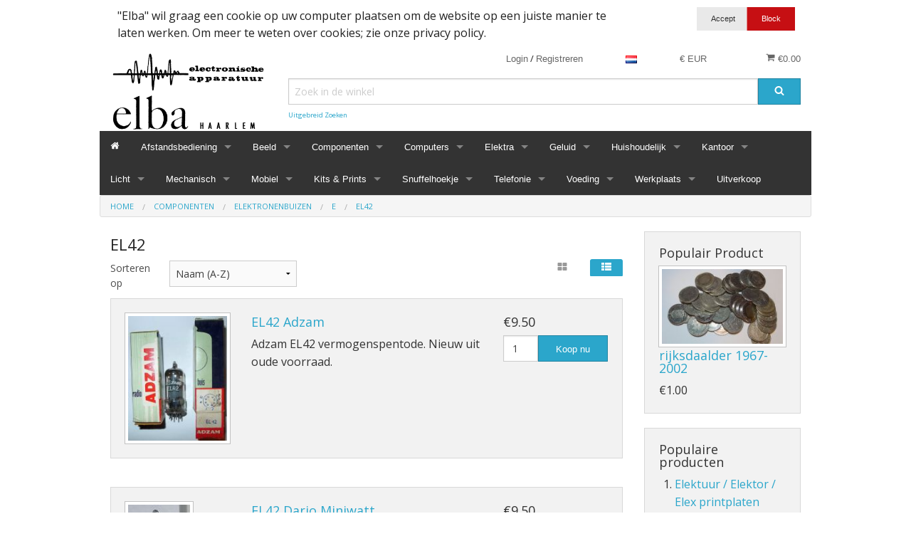

--- FILE ---
content_type: text/html; charset=UTF-8
request_url: https://www.elba-elektro.nl/onderdelen/elektronenbuizen/e/el42.html
body_size: 39013
content:
<!DOCTYPE html><html class="no-js" xmlns="http://www.w3.org/1999/xhtml" dir="ltr" lang="nl-NL"><head><title>EL42 elektronenbuis</title><meta charset="utf-8"><meta name="viewport" content="width=device-width, initial-scale=1.0"><meta name="description" content="Handel en groothandel in vintage elektronica, vintage, overstock, electrische onderdelen, elektronische onderdelen, luidsprekers, elektronica, verlichting, diodes, transistoren, germanium, condensatoren, elco,  weerstanden, ic, chips, new old stock, NOS, elektronenbuizen, radiolampen, versterkers, radio, televisie, buizenradio, achterwanden, computer, gameconsole, snoeren, kabels, accessoires, transformatoren, netadapters, usb, s-video, scart, tl-buizen, halogeen, gloeilamp, projectorlamp, projectielamp, germanium transistoren, lijntrafo&#039;s voor televisie, sanken, sanyo, pmc, hybrides, gevestigd in Haarlem"><meta name="robots" content="index, follow"><meta name="generator" content="cubecart"><meta property="og:title" content="EL42 elektronenbuis"/><meta property="og:description" content="Handel en groothandel in vintage elektronica, vintage, overstock, electrische onderdelen, elektronische onderdelen, luidsprekers, elektronica, verlichting, diodes, transistoren, germanium, condensatoren, elco,  weerstanden, ic, chips, new old stock, NOS, elektronenbuizen, radiolampen, versterkers, radio, televisie, buizenradio, achterwanden, computer, gameconsole, snoeren, kabels, accessoires, transformatoren, netadapters, usb, s-video, scart, tl-buizen, halogeen, gloeilamp, projectorlamp, projectielamp, germanium transistoren, lijntrafo&#039;s voor televisie, sanken, sanyo, pmc, hybrides, gevestigd in Haarlem"/><meta property="og:image" content=""/><meta property="og:url" content="https://www.elba-elektro.nl/onderdelen/elektronenbuizen/e/el42.html"/><link rel="alternate" href="https://www.elba-elektro.nl/onderdelen/elektronenbuizen/e/el42.html?set_language=en-GB" hreflang="en-GB"><link rel="alternate" href="https://www.elba-elektro.nl/onderdelen/elektronenbuizen/e/el42.html?set_language=nl-NL" hreflang="x-default"><link href="https://www.elba-elektro.nl/onderdelen/elektronenbuizen/e/el42.html" rel="canonical"><link href="/favicon.ico" rel="shortcut icon" type="image/x-icon"><link href="//fonts.googleapis.com/css?family=Open+Sans:400,700" rel="stylesheet" type='text/css'><link type="text/css" rel="stylesheet" href="/cache/css.foundationdefault_20250922095748.css"/><script type="text/javascript" src="/cache/js_head.foundation_20250922095748.js" charset="utf-8"></script><script>
document.addEventListener("DOMContentLoaded", function() {
if($("#payment_method").length && $("#payment_method ul").children().length == 1) {$("#payment_method").hide();}
});
</script></head><body><svg display="none" version="1.1" xmlns="http://www.w3.org/2000/svg"><defs><symbol id="icon-angle-left" viewBox="0 0 608 1280"><path d="M595 288q0 13-10 23L192 704l393 393q10 10 10 23t-10 23l-50 50q-10 10-23 10t-23-10L23 727q-10-10-10-23t10-23l466-466q10-10 23-10t23 10l50 50q10 10 10 23z"/></symbol><symbol id="icon-angle-right" viewBox="0 0 608 1280"><g transform="translate(608 0) scale(-1 1)"><path fill="currentColor" d="M595 288q0 13-10 23L192 704l393 393q10 10 10 23t-10 23l-50 50q-10 10-23 10t-23-10L23 727q-10-10-10-23t10-23l466-466q10-10 23-10t23 10l50 50q10 10 10 23z"/></g></symbol><symbol id="icon-angle-down" viewBox="0 0 1792 1792"><path d="M1395 736q0 13-10 23l-466 466q-10 10-23 10t-23-10l-466-466q-10-10-10-23t10-23l50-50q10-10 23-10t23 10l393 393 393-393q10-10 23-10t23 10l50 50q10 10 10 23z"/></symbol><symbol id="icon-angle-up" viewBox="0 0 1792 1792"><path d="M1395 1184q0 13-10 23l-50 50q-10 10-23 10t-23-10l-393-393-393 393q-10 10-23 10t-23-10l-50-50q-10-10-10-23t10-23l466-466q10-10 23-10t23 10l466 466q10 10 10 23z"/></symbol><symbol id="icon-bars" viewBox="0 0 1792 1792"><path d="M1664 1344v128q0 26-19 45t-45 19h-1408q-26 0-45-19t-19-45v-128q0-26 19-45t45-19h1408q26 0 45 19t19 45zm0-512v128q0 26-19 45t-45 19h-1408q-26 0-45-19t-19-45v-128q0-26 19-45t45-19h1408q26 0 45 19t19 45zm0-512v128q0 26-19 45t-45 19h-1408q-26 0-45-19t-19-45v-128q0-26 19-45t45-19h1408q26 0 45 19t19 45z"/></symbol><symbol id="icon-basket" viewBox="0 0 1792 1792"><path d="M704 1536q0 52-38 90t-90 38-90-38-38-90 38-90 90-38 90 38 38 90zm896 0q0 52-38 90t-90 38-90-38-38-90 38-90 90-38 90 38 38 90zm128-1088v512q0 24-16.5 42.5t-40.5 21.5l-1044 122q13 60 13 70 0 16-24 64h920q26 0 45 19t19 45-19 45-45 19h-1024q-26 0-45-19t-19-45q0-11 8-31.5t16-36 21.5-40 15.5-29.5l-177-823h-204q-26 0-45-19t-19-45 19-45 45-19h256q16 0 28.5 6.5t19.5 15.5 13 24.5 8 26 5.5 29.5 4.5 26h1201q26 0 45 19t19 45z"/></symbol><symbol id="icon-book" viewBox="0 0 1792 1792"><path d="M1703 478q40 57 18 129l-275 906q-19 64-76.5 107.5t-122.5 43.5h-923q-77 0-148.5-53.5t-99.5-131.5q-24-67-2-127 0-4 3-27t4-37q1-8-3-21.5t-3-19.5q2-11 8-21t16.5-23.5 16.5-23.5q23-38 45-91.5t30-91.5q3-10 .5-30t-.5-28q3-11 17-28t17-23q21-36 42-92t25-90q1-9-2.5-32t.5-28q4-13 22-30.5t22-22.5q19-26 42.5-84.5t27.5-96.5q1-8-3-25.5t-2-26.5q2-8 9-18t18-23 17-21q8-12 16.5-30.5t15-35 16-36 19.5-32 26.5-23.5 36-11.5 47.5 5.5l-1 3q38-9 51-9h761q74 0 114 56t18 130l-274 906q-36 119-71.5 153.5t-128.5 34.5h-869q-27 0-38 15-11 16-1 43 24 70 144 70h923q29 0 56-15.5t35-41.5l300-987q7-22 5-57 38 15 59 43zm-1064 2q-4 13 2 22.5t20 9.5h608q13 0 25.5-9.5t16.5-22.5l21-64q4-13-2-22.5t-20-9.5h-608q-13 0-25.5 9.5t-16.5 22.5zm-83 256q-4 13 2 22.5t20 9.5h608q13 0 25.5-9.5t16.5-22.5l21-64q4-13-2-22.5t-20-9.5h-608q-13 0-25.5 9.5t-16.5 22.5z"/></symbol><symbol id="icon-caret-down" viewBox="0 0 1792 1792"><path d="M1408 704q0 26-19 45l-448 448q-19 19-45 19t-45-19l-448-448q-19-19-19-45t19-45 45-19h896q26 0 45 19t19 45z"/></symbol><symbol id="icon-check" viewBox="0 0 1792 1792"><path d="M1671 566q0 40-28 68l-724 724-136 136q-28 28-68 28t-68-28l-136-136-362-362q-28-28-28-68t28-68l136-136q28-28 68-28t68 28l294 295 656-657q28-28 68-28t68 28l136 136q28 28 28 68z"/></symbol><symbol id="icon-chevron-right" viewBox="0 0 1792 1792"><path d="M1363 877l-742 742q-19 19-45 19t-45-19l-166-166q-19-19-19-45t19-45l531-531-531-531q-19-19-19-45t19-45l166-166q19-19 45-19t45 19l742 742q19 19 19 45t-19 45z"/></symbol><symbol id="icon-download" viewBox="0 0 1792 1792"><path d="M1344 1344q0-26-19-45t-45-19-45 19-19 45 19 45 45 19 45-19 19-45zm256 0q0-26-19-45t-45-19-45 19-19 45 19 45 45 19 45-19 19-45zm128-224v320q0 40-28 68t-68 28h-1472q-40 0-68-28t-28-68v-320q0-40 28-68t68-28h465l135 136q58 56 136 56t136-56l136-136h464q40 0 68 28t28 68zm-325-569q17 41-14 70l-448 448q-18 19-45 19t-45-19l-448-448q-31-29-14-70 17-39 59-39h256v-448q0-26 19-45t45-19h256q26 0 45 19t19 45v448h256q42 0 59 39z"/></symbol><symbol id="icon-envelope" viewBox="0 0 1792 1792"><path d="M1792 710v794q0 66-47 113t-113 47h-1472q-66 0-113-47t-47-113v-794q44 49 101 87 362 246 497 345 57 42 92.5 65.5t94.5 48 110 24.5h2q51 0 110-24.5t94.5-48 92.5-65.5q170-123 498-345 57-39 100-87zm0-294q0 79-49 151t-122 123q-376 261-468 325-10 7-42.5 30.5t-54 38-52 32.5-57.5 27-50 9h-2q-23 0-50-9t-57.5-27-52-32.5-54-38-42.5-30.5q-91-64-262-182.5t-205-142.5q-62-42-117-115.5t-55-136.5q0-78 41.5-130t118.5-52h1472q65 0 112.5 47t47.5 113z"/></symbol><symbol id="icon-home" viewBox="0 0 1792 1792"><path d="M1472 992v480q0 26-19 45t-45 19h-384v-384h-256v384h-384q-26 0-45-19t-19-45v-480q0-1 .5-3t.5-3l575-474 575 474q1 2 1 6zm223-69l-62 74q-8 9-21 11h-3q-13 0-21-7l-692-577-692 577q-12 8-24 7-13-2-21-11l-62-74q-8-10-7-23.5t11-21.5l719-599q32-26 76-26t76 26l244 204v-195q0-14 9-23t23-9h192q14 0 23 9t9 23v408l219 182q10 8 11 21.5t-7 23.5z"/></symbol><symbol id="icon-info-circle" viewBox="0 0 1792 1792"><path d="M1152 1376v-160q0-14-9-23t-23-9h-96v-512q0-14-9-23t-23-9h-320q-14 0-23 9t-9 23v160q0 14 9 23t23 9h96v320h-96q-14 0-23 9t-9 23v160q0 14 9 23t23 9h448q14 0 23-9t9-23zm-128-896v-160q0-14-9-23t-23-9h-192q-14 0-23 9t-9 23v160q0 14 9 23t23 9h192q14 0 23-9t9-23zm640 416q0 209-103 385.5t-279.5 279.5-385.5 103-385.5-103-279.5-279.5-103-385.5 103-385.5 279.5-279.5 385.5-103 385.5 103 279.5 279.5 103 385.5z"/></symbol><symbol id="icon-lock" viewBox="0 0 1792 1792"><path d="M640 768h512v-192q0-106-75-181t-181-75-181 75-75 181v192zm832 96v576q0 40-28 68t-68 28h-960q-40 0-68-28t-28-68v-576q0-40 28-68t68-28h32v-192q0-184 132-316t316-132 316 132 132 316v192h32q40 0 68 28t28 68z"/></symbol><symbol id="icon-minus-circle" viewBox="0 0 1792 1792"><path d="M1344 960v-128q0-26-19-45t-45-19h-768q-26 0-45 19t-19 45v128q0 26 19 45t45 19h768q26 0 45-19t19-45zm320-64q0 209-103 385.5t-279.5 279.5-385.5 103-385.5-103-279.5-279.5-103-385.5 103-385.5 279.5-279.5 385.5-103 385.5 103 279.5 279.5 103 385.5z"/></symbol><symbol id="icon-mobile" viewBox="0 0 1792 1792"><path d="M976 1408q0-33-23.5-56.5t-56.5-23.5-56.5 23.5-23.5 56.5 23.5 56.5 56.5 23.5 56.5-23.5 23.5-56.5zm208-160v-704q0-13-9.5-22.5t-22.5-9.5h-512q-13 0-22.5 9.5t-9.5 22.5v704q0 13 9.5 22.5t22.5 9.5h512q13 0 22.5-9.5t9.5-22.5zm-192-848q0-16-16-16h-160q-16 0-16 16t16 16h160q16 0 16-16zm288-16v1024q0 52-38 90t-90 38h-512q-52 0-90-38t-38-90v-1024q0-52 38-90t90-38h512q52 0 90 38t38 90z"/></symbol><symbol id="icon-picture-o" viewBox="0 0 1792 1792"><path d="M576 576q0 80-56 136t-136 56-136-56-56-136 56-136 136-56 136 56 56 136zm1024 384v448h-1408v-192l320-320 160 160 512-512zm96-704h-1600q-13 0-22.5 9.5t-9.5 22.5v1216q0 13 9.5 22.5t22.5 9.5h1600q13 0 22.5-9.5t9.5-22.5v-1216q0-13-9.5-22.5t-22.5-9.5zm160 32v1216q0 66-47 113t-113 47h-1600q-66 0-113-47t-47-113v-1216q0-66 47-113t113-47h1600q66 0 113 47t47 113z"/></symbol><symbol id="icon-phone" viewBox="0 0 1792 1792"><path d="M1600 1240q0 27-10 70.5t-21 68.5q-21 50-122 106-94 51-186 51-27 0-52.5-3.5t-57.5-12.5-47.5-14.5-55.5-20.5-49-18q-98-35-175-83-128-79-264.5-215.5t-215.5-264.5q-48-77-83-175-3-9-18-49t-20.5-55.5-14.5-47.5-12.5-57.5-3.5-52.5q0-92 51-186 56-101 106-122 25-11 68.5-21t70.5-10q14 0 21 3 18 6 53 76 11 19 30 54t35 63.5 31 53.5q3 4 17.5 25t21.5 35.5 7 28.5q0 20-28.5 50t-62 55-62 53-28.5 46q0 9 5 22.5t8.5 20.5 14 24 11.5 19q76 137 174 235t235 174q2 1 19 11.5t24 14 20.5 8.5 22.5 5q18 0 46-28.5t53-62 55-62 50-28.5q14 0 28.5 7t35.5 21.5 25 17.5q25 15 53.5 31t63.5 35 54 30q70 35 76 53 3 7 3 21z"/></symbol><symbol id="icon-plus" viewBox="0 0 1792 1792"><path d="M1600 736v192q0 40-28 68t-68 28h-416v416q0 40-28 68t-68 28h-192q-40 0-68-28t-28-68v-416h-416q-40 0-68-28t-28-68v-192q0-40 28-68t68-28h416v-416q0-40 28-68t68-28h192q40 0 68 28t28 68v416h416q40 0 68 28t28 68z"/></symbol><symbol id="icon-plus-circle" viewBox="0 0 1792 1792"><path d="M1344 960v-128q0-26-19-45t-45-19h-256v-256q0-26-19-45t-45-19h-128q-26 0-45 19t-19 45v256h-256q-26 0-45 19t-19 45v128q0 26 19 45t45 19h256v256q0 26 19 45t45 19h128q26 0 45-19t19-45v-256h256q26 0 45-19t19-45zm320-64q0 209-103 385.5t-279.5 279.5-385.5 103-385.5-103-279.5-279.5-103-385.5 103-385.5 279.5-279.5 385.5-103 385.5 103 279.5 279.5 103 385.5z"/></symbol><symbol id="icon-print" viewBox="0 0 1792 1792"><path d="M448 1536h896v-256h-896v256zm0-640h896v-384h-160q-40 0-68-28t-28-68v-160h-640v640zm1152 64q0-26-19-45t-45-19-45 19-19 45 19 45 45 19 45-19 19-45zm128 0v416q0 13-9.5 22.5t-22.5 9.5h-224v160q0 40-28 68t-68 28h-960q-40 0-68-28t-28-68v-160h-224q-13 0-22.5-9.5t-9.5-22.5v-416q0-79 56.5-135.5t135.5-56.5h64v-544q0-40 28-68t68-28h672q40 0 88 20t76 48l152 152q28 28 48 76t20 88v256h64q79 0 135.5 56.5t56.5 135.5z"/></symbol><symbol id="icon-refresh" viewBox="0 0 1792 1792"><path d="M1639 1056q0 5-1 7-64 268-268 434.5t-478 166.5q-146 0-282.5-55t-243.5-157l-129 129q-19 19-45 19t-45-19-19-45v-448q0-26 19-45t45-19h448q26 0 45 19t19 45-19 45l-137 137q71 66 161 102t187 36q134 0 250-65t186-179q11-17 53-117 8-23 30-23h192q13 0 22.5 9.5t9.5 22.5zm25-800v448q0 26-19 45t-45 19h-448q-26 0-45-19t-19-45 19-45l138-138q-148-137-349-137-134 0-250 65t-186 179q-11 17-53 117-8 23-30 23h-199q-13 0-22.5-9.5t-9.5-22.5v-7q65-268 270-434.5t480-166.5q146 0 284 55.5t245 156.5l130-129q19-19 45-19t45 19 19 45z"/></symbol><symbol id="icon-reply" viewBox="0 0 1792 1792"><path d="M1792 1120q0 166-127 451-3 7-10.5 24t-13.5 30-13 22q-12 17-28 17-15 0-23.5-10t-8.5-25q0-9 2.5-26.5t2.5-23.5q5-68 5-123 0-101-17.5-181t-48.5-138.5-80-101-105.5-69.5-133-42.5-154-21.5-175.5-6h-224v256q0 26-19 45t-45 19-45-19l-512-512q-19-19-19-45t19-45l512-512q19-19 45-19t45 19 19 45v256h224q713 0 875 403 53 134 53 333z"/></symbol><symbol id="icon-search" viewBox="0 0 1792 1792"><path d="M1216 832q0-185-131.5-316.5t-316.5-131.5-316.5 131.5-131.5 316.5 131.5 316.5 316.5 131.5 316.5-131.5 131.5-316.5zm512 832q0 52-38 90t-90 38q-54 0-90-38l-343-342q-179 124-399 124-143 0-273.5-55.5t-225-150-150-225-55.5-273.5 55.5-273.5 150-225 225-150 273.5-55.5 273.5 55.5 225 150 150 225 55.5 273.5q0 220-124 399l343 343q37 37 37 90z"/></symbol><symbol id="icon-sign-in" viewBox="0 0 1792 1792"><path d="M1312 896q0 26-19 45l-544 544q-19 19-45 19t-45-19-19-45v-288h-448q-26 0-45-19t-19-45v-384q0-26 19-45t45-19h448v-288q0-26 19-45t45-19 45 19l544 544q19 19 19 45zm352-352v704q0 119-84.5 203.5t-203.5 84.5h-320q-13 0-22.5-9.5t-9.5-22.5q0-4-1-20t-.5-26.5 3-23.5 10-19.5 20.5-6.5h320q66 0 113-47t47-113v-704q0-66-47-113t-113-47h-312l-11.5-1-11.5-3-8-5.5-7-9-2-13.5q0-4-1-20t-.5-26.5 3-23.5 10-19.5 20.5-6.5h320q119 0 203.5 84.5t84.5 203.5z"/></symbol><symbol id="icon-sign-out" viewBox="0 0 1792 1792"><path d="M704 1440q0 4 1 20t.5 26.5-3 23.5-10 19.5-20.5 6.5h-320q-119 0-203.5-84.5t-84.5-203.5v-704q0-119 84.5-203.5t203.5-84.5h320q13 0 22.5 9.5t9.5 22.5q0 4 1 20t.5 26.5-3 23.5-10 19.5-20.5 6.5h-320q-66 0-113 47t-47 113v704q0 66 47 113t113 47h312l11.5 1 11.5 3 8 5.5 7 9 2 13.5zm928-544q0 26-19 45l-544 544q-19 19-45 19t-45-19-19-45v-288h-448q-26 0-45-19t-19-45v-384q0-26 19-45t45-19h448v-288q0-26 19-45t45-19 45 19l544 544q19 19 19 45z"/></symbol><symbol id="icon-spinner" viewBox="0 0 44 44" stroke="#d8d8d8"><g fill="none" fill-rule="evenodd" stroke-width="2"><circle cx="22" cy="22" r="1"><animate attributeName="r" begin="0s" dur="1.8s" values="1; 20" calcMode="spline" keyTimes="0; 1" keySplines="0.165, 0.84, 0.44, 1" repeatCount="indefinite"/><animate attributeName="stroke-opacity" begin="0s" dur="1.8s" values="1; 0" calcMode="spline" keyTimes="0; 1" keySplines="0.3, 0.61, 0.355, 1" repeatCount="indefinite"/></circle><circle cx="22" cy="22" r="1"><animate attributeName="r" begin="-0.9s" dur="1.8s" values="1; 20" calcMode="spline" keyTimes="0; 1" keySplines="0.165, 0.84, 0.44, 1" repeatCount="indefinite"/><animate attributeName="stroke-opacity" begin="-0.9s" dur="1.8s" values="1; 0" calcMode="spline" keyTimes="0; 1" keySplines="0.3, 0.61, 0.355, 1" repeatCount="indefinite"/></circle></g></symbol><symbol id="icon-th-large" viewBox="0 0 1792 1792"><path d="M832 1024v384q0 52-38 90t-90 38h-512q-52 0-90-38t-38-90v-384q0-52 38-90t90-38h512q52 0 90 38t38 90zm0-768v384q0 52-38 90t-90 38h-512q-52 0-90-38t-38-90v-384q0-52 38-90t90-38h512q52 0 90 38t38 90zm896 768v384q0 52-38 90t-90 38h-512q-52 0-90-38t-38-90v-384q0-52 38-90t90-38h512q52 0 90 38t38 90zm0-768v384q0 52-38 90t-90 38h-512q-52 0-90-38t-38-90v-384q0-52 38-90t90-38h512q52 0 90 38t38 90z"/></symbol><symbol id="icon-th-list" viewBox="0 0 1792 1792"><path d="M512 1248v192q0 40-28 68t-68 28h-320q-40 0-68-28t-28-68v-192q0-40 28-68t68-28h320q40 0 68 28t28 68zm0-512v192q0 40-28 68t-68 28h-320q-40 0-68-28t-28-68v-192q0-40 28-68t68-28h320q40 0 68 28t28 68zm1280 512v192q0 40-28 68t-68 28h-960q-40 0-68-28t-28-68v-192q0-40 28-68t68-28h960q40 0 68 28t28 68zm-1280-1024v192q0 40-28 68t-68 28h-320q-40 0-68-28t-28-68v-192q0-40 28-68t68-28h320q40 0 68 28t28 68zm1280 512v192q0 40-28 68t-68 28h-960q-40 0-68-28t-28-68v-192q0-40 28-68t68-28h960q40 0 68 28t28 68zm0-512v192q0 40-28 68t-68 28h-960q-40 0-68-28t-28-68v-192q0-40 28-68t68-28h960q40 0 68 28t28 68z"/></symbol><symbol id="icon-times" viewBox="0 0 1792 1792"><path d="M1490 1322q0 40-28 68l-136 136q-28 28-68 28t-68-28l-294-294-294 294q-28 28-68 28t-68-28l-136-136q-28-28-28-68t28-68l294-294-294-294q-28-28-28-68t28-68l136-136q28-28 68-28t68 28l294 294 294-294q28-28 68-28t68 28l136 136q28 28 28 68t-28 68l-294 294 294 294q28 28 28 68z"/></symbol><symbol id="icon-trash-o" viewBox="0 0 1792 1792"><path d="M704 736v576q0 14-9 23t-23 9h-64q-14 0-23-9t-9-23v-576q0-14 9-23t23-9h64q14 0 23 9t9 23zm256 0v576q0 14-9 23t-23 9h-64q-14 0-23-9t-9-23v-576q0-14 9-23t23-9h64q14 0 23 9t9 23zm256 0v576q0 14-9 23t-23 9h-64q-14 0-23-9t-9-23v-576q0-14 9-23t23-9h64q14 0 23 9t9 23zm128 724v-948h-896v948q0 22 7 40.5t14.5 27 10.5 8.5h832q3 0 10.5-8.5t14.5-27 7-40.5zm-672-1076h448l-48-117q-7-9-17-11h-317q-10 2-17 11zm928 32v64q0 14-9 23t-23 9h-96v948q0 83-47 143.5t-113 60.5h-832q-66 0-113-58.5t-47-141.5v-952h-96q-14 0-23-9t-9-23v-64q0-14 9-23t23-9h309l70-167q15-37 54-63t79-26h320q40 0 79 26t54 63l70 167h309q14 0 23 9t9 23z"/></symbol><symbol id="icon-truck" viewBox="0 0 1792 1792"><path d="M640 1408q0-52-38-90t-90-38-90 38-38 90 38 90 90 38 90-38 38-90zm-384-512h384v-256h-158q-13 0-22 9l-195 195q-9 9-9 22v30zm1280 512q0-52-38-90t-90-38-90 38-38 90 38 90 90 38 90-38 38-90zm256-1088v1024q0 15-4 26.5t-13.5 18.5-16.5 11.5-23.5 6-22.5 2-25.5 0-22.5-.5q0 106-75 181t-181 75-181-75-75-181h-384q0 106-75 181t-181 75-181-75-75-181h-64q-3 0-22.5.5t-25.5 0-22.5-2-23.5-6-16.5-11.5-13.5-18.5-4-26.5q0-26 19-45t45-19v-320q0-8-.5-35t0-38 2.5-34.5 6.5-37 14-30.5 22.5-30l198-198q19-19 50.5-32t58.5-13h160v-192q0-26 19-45t45-19h1024q26 0 45 19t19 45z"/></symbol><symbol id="icon-user" viewBox="0 0 1792 1792"><path d="M1600 1405q0 120-73 189.5t-194 69.5h-874q-121 0-194-69.5t-73-189.5q0-53 3.5-103.5t14-109 26.5-108.5 43-97.5 62-81 85.5-53.5 111.5-20q9 0 42 21.5t74.5 48 108 48 133.5 21.5 133.5-21.5 108-48 74.5-48 42-21.5q61 0 111.5 20t85.5 53.5 62 81 43 97.5 26.5 108.5 14 109 3.5 103.5zm-320-893q0 159-112.5 271.5t-271.5 112.5-271.5-112.5-112.5-271.5 112.5-271.5 271.5-112.5 271.5 112.5 112.5 271.5z"/></symbol><symbol id="icon-volume-up" viewBox="0 0 1792 1792"><path d="M832 352v1088q0 26-19 45t-45 19-45-19l-333-333h-262q-26 0-45-19t-19-45v-384q0-26 19-45t45-19h262l333-333q19-19 45-19t45 19 19 45zm384 544q0 76-42.5 141.5t-112.5 93.5q-10 5-25 5-26 0-45-18.5t-19-45.5q0-21 12-35.5t29-25 34-23 29-35.5 12-57-12-57-29-35.5-34-23-29-25-12-35.5q0-27 19-45.5t45-18.5q15 0 25 5 70 27 112.5 93t42.5 142zm256 0q0 153-85 282.5t-225 188.5q-13 5-25 5-27 0-46-19t-19-45q0-39 39-59 56-29 76-44 74-54 115.5-135.5t41.5-173.5-41.5-173.5-115.5-135.5q-20-15-76-44-39-20-39-59 0-26 19-45t45-19q13 0 26 5 140 59 225 188.5t85 282.5zm256 0q0 230-127 422.5t-338 283.5q-13 5-26 5-26 0-45-19t-19-45q0-36 39-59 7-4 22.5-10.5t22.5-10.5q46-25 82-51 123-91 192-227t69-289-69-289-192-227q-36-26-82-51-7-4-22.5-10.5t-22.5-10.5q-39-23-39-59 0-26 19-45t45-19q13 0 26 5 211 91 338 283.5t127 422.5z"/></symbol><symbol id="icon-facebook-square" viewBox="0 0 1792 1792"><path d="M1376 128q119 0 203.5 84.5t84.5 203.5v960q0 119-84.5 203.5t-203.5 84.5h-188v-595h199l30-232h-229v-148q0-56 23.5-84t91.5-28l122-1v-207q-63-9-178-9-136 0-217.5 80t-81.5 226v171h-200v232h200v595h-532q-119 0-203.5-84.5t-84.5-203.5v-960q0-119 84.5-203.5t203.5-84.5h960z"/></symbol><symbol id="icon-flickr" viewBox="0 0 1792 1792"><path d="M1376 128q119 0 203.5 84.5t84.5 203.5v960q0 119-84.5 203.5t-203.5 84.5h-960q-119 0-203.5-84.5t-84.5-203.5v-960q0-119 84.5-203.5t203.5-84.5h960zm-550 768q0-88-62-150t-150-62-150 62-62 150 62 150 150 62 150-62 62-150zm564 0q0-88-62-150t-150-62-150 62-62 150 62 150 150 62 150-62 62-150z"/></symbol><symbol id="icon-bsky" viewBox="0 0 600 530"><path d="M135.72 44.03C202.216 93.951 273.74 195.17 300 249.49c26.262-54.316 97.782-155.54 164.28-205.46C512.26 8.009 590-19.862 590 68.825c0 17.712-10.155 148.79-16.111 170.07-20.703 73.984-96.144 92.854-163.25 81.433 117.3 19.964 147.14 86.092 82.697 152.22-122.39 125.59-175.91-31.511-189.63-71.766-2.514-7.38-3.69-10.832-3.708-7.896-.017-2.936-1.193.516-3.707 7.896-13.714 40.255-67.233 197.36-189.63 71.766-64.444-66.128-34.605-132.26 82.697-152.22-67.108 11.421-142.55-7.45-163.25-81.433C20.15 217.613 9.997 86.535 9.997 68.825c0-88.687 77.742-60.816 125.72-24.795z"/></symbol><symbol id="icon-google-plus-square" viewBox="0 0 1792 1792"><path d="M1045 905q0-26-6-64h-362v132h217q-3 24-16.5 50t-37.5 53-66.5 44.5-96.5 17.5q-99 0-169-71t-70-171 70-171 169-71q92 0 153 59l104-101q-108-100-257-100-160 0-272 112.5t-112 271.5 112 271.5 272 112.5q165 0 266.5-105t101.5-270zm345 46h109v-110h-109v-110h-110v110h-110v110h110v110h110v-110zm274-535v960q0 119-84.5 203.5t-203.5 84.5h-960q-119 0-203.5-84.5t-84.5-203.5v-960q0-119 84.5-203.5t203.5-84.5h960q119 0 203.5 84.5t84.5 203.5z"/></symbol><symbol id="icon-instagram" viewBox="0 0 1792 1792"><path d="M1490 1426v-648h-135q20 63 20 131 0 126-64 232.5t-174 168.5-240 62q-197 0-337-135.5t-140-327.5q0-68 20-131h-141v648q0 26 17.5 43.5t43.5 17.5h1069q25 0 43-17.5t18-43.5zm-284-533q0-124-90.5-211.5t-218.5-87.5q-127 0-217.5 87.5t-90.5 211.5 90.5 211.5 217.5 87.5q128 0 218.5-87.5t90.5-211.5zm284-360v-165q0-28-20-48.5t-49-20.5h-174q-29 0-49 20.5t-20 48.5v165q0 29 20 49t49 20h174q29 0 49-20t20-49zm174-208v1142q0 81-58 139t-139 58h-1142q-81 0-139-58t-58-139v-1142q0-81 58-139t139-58h1142q81 0 139 58t58 139z"/></symbol><symbol id="icon-linkedin-square" viewBox="0 0 1792 1792"><path d="M365 1414h231v-694h-231v694zm246-908q-1-52-36-86t-93-34-94.5 34-36.5 86q0 51 35.5 85.5t92.5 34.5h1q59 0 95-34.5t36-85.5zm585 908h231v-398q0-154-73-233t-193-79q-136 0-209 117h2v-101h-231q3 66 0 694h231v-388q0-38 7-56 15-35 45-59.5t74-24.5q116 0 116 157v371zm468-998v960q0 119-84.5 203.5t-203.5 84.5h-960q-119 0-203.5-84.5t-84.5-203.5v-960q0-119 84.5-203.5t203.5-84.5h960q119 0 203.5 84.5t84.5 203.5z"/></symbol><symbol id="icon-pinterest-square" viewBox="0 0 1792 1792"><path d="M1376 128q119 0 203.5 84.5t84.5 203.5v960q0 119-84.5 203.5t-203.5 84.5h-725q85-122 108-210 9-34 53-209 21 39 73.5 67t112.5 28q181 0 295.5-147.5t114.5-373.5q0-84-35-162.5t-96.5-139-152.5-97-197-36.5q-104 0-194.5 28.5t-153 76.5-107.5 109.5-66.5 128-21.5 132.5q0 102 39.5 180t116.5 110q13 5 23.5 0t14.5-19q10-44 15-61 6-23-11-42-50-62-50-150 0-150 103.5-256.5t270.5-106.5q149 0 232.5 81t83.5 210q0 168-67.5 286t-173.5 118q-60 0-97-43.5t-23-103.5q8-34 26.5-92.5t29.5-102 11-74.5q0-49-26.5-81.5t-75.5-32.5q-61 0-103.5 56.5t-42.5 139.5q0 72 24 121l-98 414q-24 100-7 254h-183q-119 0-203.5-84.5t-84.5-203.5v-960q0-119 84.5-203.5t203.5-84.5h960z"/></symbol><symbol id="icon-twitter-square" shape-rendering="geometricPrecision" text-rendering="geometricPrecision" image-rendering="optimizeQuality" fill-rule="evenodd" clip-rule="evenodd" viewBox="0 0 512 462.799"><path fill-rule="nonzero" d="M403.229 0h78.506L310.219 196.04 512 462.799H354.002L230.261 301.007 88.669 462.799h-78.56l183.455-209.683L0 0h161.999l111.856 147.88L403.229 0zm-27.556 415.805h43.505L138.363 44.527h-46.68l283.99 371.278z"/></symbol><symbol id="icon-vimeo-square" viewBox="0 0 1792 1792"><path d="M1709 518q-10 236-332 651-333 431-562 431-142 0-240-263-44-160-132-482-72-262-157-262-18 0-127 76l-77-98q24-21 108-96.5t130-115.5q156-138 241-146 95-9 153 55.5t81 203.5q44 287 66 373 55 249 120 249 51 0 154-161 101-161 109-246 13-139-109-139-57 0-121 26 120-393 459-382 251 8 236 326z"/></symbol><symbol id="icon-wordpress" viewBox="0 0 1792 1792"><path d="M127 896q0-163 67-313l367 1005q-196-95-315-281t-119-411zm1288-39q0 19-2.5 38.5t-10 49.5-11.5 44-17.5 59-17.5 58l-76 256-278-826q46-3 88-8 19-2 26-18.5t-2.5-31-28.5-13.5l-205 10q-75-1-202-10-12-1-20.5 5t-11.5 15-1.5 18.5 9 16.5 19.5 8l80 8 120 328-168 504-280-832q46-3 88-8 19-2 26-18.5t-2.5-31-28.5-13.5l-205 10q-7 0-23-.5t-26-.5q105-160 274.5-253.5t367.5-93.5q147 0 280.5 53t238.5 149h-10q-55 0-92 40.5t-37 95.5q0 12 2 24t4 21.5 8 23 9 21 12 22.5 12.5 21 14.5 24 14 23q63 107 63 212zm-506 106l237 647q1 6 5 11-126 44-255 44-112 0-217-32zm661-436q95 174 95 369 0 209-104 385.5t-279 278.5l235-678q59-169 59-276 0-42-6-79zm-674-527q182 0 348 71t286 191 191 286 71 348-71 348-191 286-286 191-348 71-348-71-286-191-191-286-71-348 71-348 191-286 286-191 348-71zm0 1751q173 0 331.5-68t273-182.5 182.5-273 68-331.5-68-331.5-182.5-273-273-182.5-331.5-68-331.5 68-273 182.5-182.5 273-68 331.5 68 331.5 182.5 273 273 182.5 331.5 68z"/></symbol><symbol id="icon-youtube-square" viewBox="0 0 1792 1792"><path d="M1047 1303v-157q0-50-29-50-17 0-33 16v224q16 16 33 16 29 0 29-49zm184-122h66v-34q0-51-33-51t-33 51v34zm-571-266v70h-80v423h-74v-423h-78v-70h232zm201 126v367h-67v-40q-39 45-76 45-33 0-42-28-6-16-6-54v-290h66v270q0 24 1 26 1 15 15 15 20 0 42-31v-280h67zm252 111v146q0 52-7 73-12 42-53 42-35 0-68-41v36h-67v-493h67v161q32-40 68-40 41 0 53 42 7 21 7 74zm251 129v9q0 29-2 43-3 22-15 40-27 40-80 40-52 0-81-38-21-27-21-86v-129q0-59 20-86 29-38 80-38t78 38q21 28 21 86v76h-133v65q0 51 34 51 24 0 30-26 0-1 .5-7t.5-16.5v-21.5h68zm-451-824v156q0 51-32 51t-32-51v-156q0-52 32-52t32 52zm533 713q0-177-19-260-10-44-43-73.5t-76-34.5q-136-15-412-15-275 0-411 15-44 5-76.5 34.5t-42.5 73.5q-20 87-20 260 0 176 20 260 10 43 42.5 73t75.5 35q137 15 412 15t412-15q43-5 75.5-35t42.5-73q20-84 20-260zm-755-651l90-296h-75l-51 195-53-195h-78l24 69 23 69q35 103 46 158v201h74v-201zm289 81v-130q0-58-21-87-29-38-78-38-51 0-78 38-21 29-21 87v130q0 58 21 87 27 38 78 38 49 0 78-38 21-27 21-87zm181 120h67v-370h-67v283q-22 31-42 31-15 0-16-16-1-2-1-26v-272h-67v293q0 37 6 55 11 27 43 27 36 0 77-45v40zm503-304v960q0 119-84.5 203.5t-203.5 84.5h-960q-119 0-203.5-84.5t-84.5-203.5v-960q0-119 84.5-203.5t203.5-84.5h960q119 0 203.5 84.5t84.5 203.5z"/></symbol><symbol id="icon-reddit-square" viewBox="0 0 1792 1792"><path d="M939 1001q13 13 0 26q-53 53-171 53t-171-53q-13-13 0-26q5-6 13-6t13 6q42 42 145 42t145-42q5-6 13-6t13 6zM676 845q0 31-23 54t-54 23t-54-23t-23-54q0-32 22.5-54.5T599 768t54.5 22.5T676 845zm338 0q0 31-23 54t-54 23t-54-23t-23-54q0-32 22.5-54.5T937 768t54.5 22.5T1014 845zm215-103q0-42-30-72t-73-30q-42 0-73 31q-113-78-267-82l54-243l171 39q1 32 23.5 54t53.5 22q32 0 54.5-22.5T1165 384t-22.5-54.5T1088 307q-48 0-69 43l-189-42q-17-5-21 13l-60 268q-154 6-265 83q-30-32-74-32q-43 0-73 30t-30 72q0 30 16 55t42 38q-5 25-5 48q0 122 120 208.5t289 86.5q170 0 290-86.5T1179 883q0-25-6-49q25-13 40.5-37.5T1229 742zm307-454v960q0 119-84.5 203.5T1248 1536H288q-119 0-203.5-84.5T0 1248V288Q0 169 84.5 84.5T288 0h960q119 0 203.5 84.5T1536 288z"/></symbol><symbol id="icon-tumblr-square" viewBox="0 0 1792 1792"><path d="m1136 1333l-62-183q-44 22-103 22q-36 1-62-10.5t-38.5-31.5t-17.5-40.5t-5-43.5V648h257V454H849V128H661q-8 0-9 10q-5 44-17.5 87t-39 95t-77 95T400 483v165h130v418q0 57 21.5 115t65 111t121 85.5T914 1408q69-1 136.5-25t85.5-50zm400-1045v960q0 119-84.5 203.5T1248 1536H288q-119 0-203.5-84.5T0 1248V288Q0 169 84.5 84.5T288 0h960q119 0 203.5 84.5T1536 288z"/></symbol></defs></svg><div class="off-canvas-wrap" data-offcanvas><div class="inner-wrap"><aside class="right-off-canvas-menu"><div class="box-basket-content"><h4 class="mini-basket-title nomarg pad-side">Your Basket</h4><div class="pad basket-detail"><p class="pad-top text-center">Uw winkelmandje is leeg.</p></div></div></aside><aside class="left-off-canvas-menu"><ul class="off-canvas-list"><li><label>Uw account</label></li><li><a href="https://www.elba-elektro.nl/login.html">Login / Registreren</a></li></ul><ul class="off-canvas-list"><li><label>Valuta wijzigen</label></li></ul><ul class="off-canvas-list"><li><label>Taal wijzigen</label></li><li><a href="https://www.elba-elektro.nl/onderdelen/elektronenbuizen/e/el42.html?set_language=en-GB"><span class="flag flag-GB"></span> English (UK)</a></li></ul></aside><div class="row" id="eu_cookie_dialogue"><form action="https://www.elba-elektro.nl/onderdelen/elektronenbuizen/e/el42.html" class="marg" method="POST"><div class="small-9 columns">"Elba" wil graag een cookie op uw computer plaatsen om de website op een juiste manier te laten werken. Om meer te weten over cookies; zie onze privacy policy.</div><div class="small-3 columns"><ul class="button-group right"><li><input type="submit" class="eu_cookie_button button tiny secondary" name="accept_cookies_submit" value="Accept"></li><li><input type="submit" class="eu_cookie_button button tiny alert" name="decline_cookies_accept" value="Block"></li></ul></div><input type="hidden" name="token" class="cc_session_token" value="d7eee9c7799a070262ba6cb740f8b226"></form></div><div class="row marg-top" id="top_header"><div class="small-4 large-3 columns"><a href="/" class="main-logo"><img src="https://www.elba-elektro.nl/images/logos/300.910.0012_Elba_logo_retro_400x201.png" alt="Elba"></a></div><div class="small-8 large-9 columns nav-boxes"><div class="row" id="nav-actions"><div class="small-12 columns"><div class="right text-center"> <div id="mini-basket"><div class="show-for-medium-up"><div class="text-right"><a href="#" id="basket-summary" class="button trans small" title="Your basket total is €0.00"><svg class="icon icon-basket"><use xlink:href="#icon-basket"></use></svg> €0.00</a></div><div class="basket-detail-container hide" id="basket-detail"><div class="mini-basket-arrow"></div><div class="box-basket-content"><h4 class="mini-basket-title nomarg pad-side">Your Basket</h4><div class="pad basket-detail"><p class="pad-top text-center">Uw winkelmandje is leeg.</p></div></div></div></div><div class="show-for-small-only"><div class="show-for-small-only"><a class="right-off-canvas-toggle button trans tiny" href="#" title="Your basket total is €0.00"><svg class="icon icon-basket icon-x2"><use xlink:href="#icon-basket"></use></svg></a></div><div class="hide panel radius small-basket-detail-container js_fadeOut" id="small-basket-detail"><svg class="icon"><use xlink:href="#icon-check"></use></svg> Added to Basket</div></div><div class="session_token hide">d7eee9c7799a070262ba6cb740f8b226</div></div></div><div class="right text-center show-for-small"><a class="left-off-canvas-toggle button trans tiny" href="#" title="Expand for more options"><svg class="icon icon-x2"><use xlink:href="#icon-bars"></use></svg></a> <a class="button trans tiny show-small-search" href="#" title="Zoeken"><svg class="icon icon-x2"><use xlink:href="#icon-search"></use></svg></a></div><div class="right text-center show-for-medium-up" id="box-currency"><span class="button trans small">€ EUR</span></div><div class="right text-center show-for-medium-up" id="box-language"><a href="#" data-dropdown="language-switch" class="button trans small" title="Dutch" rel="nofollow"><img src="https://www.elba-elektro.nl/language/flags/nl-NL.png" alt="Dutch"></a><ul id="language-switch" data-dropdown-content class="f-dropdown"><li class="text-left"><a href="https://www.elba-elektro.nl/onderdelen/elektronenbuizen/e/el42.html?set_language=en-GB" title="English (UK)" rel="nofollow"><img src="https://www.elba-elektro.nl/language/flags/en-GB.png" alt="English (UK)"> English (UK)</a></li></ul></div><div class="right text-right show-for-medium-up" id="box-session"><a href="https://www.elba-elektro.nl/login.html" class="button trans small nopad-sides">Login</a> / <a href="https://www.elba-elektro.nl/register.html" class="button trans small nopad-sides">Registreren</a></div></div></div><div class="row show-for-medium-up"><div class="small-12 columns"><div><form action="https://www.elba-elektro.nl/search.html" class="search_form" method="get"><div class="row collapse"><div class="small-10 large-11 columns search_container"><input name="search[keywords]" type="text" data-image="true" data-amount="15" class="search_input nomarg" autocomplete="off" placeholder="Zoek in de winkel" required><small><a href="https://www.elba-elektro.nl/search.html">Uitgebreid Zoeken</a></small></div><div class="small-2 large-1 columns"><button class="button postfix nomarg nopad" type="submit" value="Zoeken" title="Zoeken"><svg class="icon"><use xlink:href="#icon-search"></use></svg></button></div></div><input type="hidden" name="_a" value="category"><input type="hidden" name="token" class="cc_session_token" value="d7eee9c7799a070262ba6cb740f8b226"></form><div class="hide validate_search">Please enter a search keyword</div></div></div></div></div></div><div class="row hide" id="small-search"><div class="small-12 columns"><div><form action="https://www.elba-elektro.nl/search.html" class="search_form" method="get"><div class="row collapse"><div class="small-10 large-11 columns search_container"><input name="search[keywords]" type="text" data-image="true" data-amount="15" class="search_input nomarg" autocomplete="off" placeholder="Zoek in de winkel" required><small><a href="https://www.elba-elektro.nl/search.html">Uitgebreid Zoeken</a></small></div><div class="small-2 large-1 columns"><button class="button postfix nomarg nopad" type="submit" value="Zoeken" title="Zoeken"><svg class="icon"><use xlink:href="#icon-search"></use></svg></button></div></div><input type="hidden" name="_a" value="category"><input type="hidden" name="token" class="cc_session_token" value="d7eee9c7799a070262ba6cb740f8b226"></form><div class="hide validate_search">Please enter a search keyword</div></div></div></div><div class="row small-collapse"><div class="small-12 columns"><nav class="top-bar category-nav" data-topbar="" id="box-navigation"><ul class="title-area"><li class="name"></li><li class="toggle-topbar left"><a href="">Winkel per categorie <svg class="icon"><use xlink:href="#icon-caret-down"></use></svg></a></li></ul><section class="top-bar-section"><h5 class="hide">Winkel per categorie</h5><ul itemscope itemtype="http://www.schema.org/SiteNavigationElement" class="left"><li itemprop="name" class="show-for-medium-up"><a itemprop="url" href="/" title="Home"><svg class="icon"><use xlink:href="#icon-home"></use></svg></a></li><li class="has-dropdown"><a href="/rc.html" title="Afstandsbediening">Afstandsbediening</a><ul class="dropdown"><li itemprop="name" class="hide-for-large-up"><label itemprop="url" content="/rc.html" rel="https://www.elba-elektro.nl/rc.html">Afstandsbediening</label></li><li class="has-dropdown"><a href="/rc/onderdelen.html" title="Onderdelen">Onderdelen</a></li></ul></li><li class="has-dropdown"><a href="/beeld.html" title="Beeld">Beeld</a><ul class="dropdown"><li itemprop="name" class="hide-for-large-up"><label itemprop="url" content="/beeld.html" rel="https://www.elba-elektro.nl/beeld.html">Beeld</label></li><li class="has-dropdown"><a href="/beeld/accessoires.html" title="Accessoires">Accessoires</a></li><li class="has-dropdown"><a href="/beeld/antennemateriaal.html" title="Antennemateriaal">Antennemateriaal</a><ul class="dropdown"><li itemprop="name" class="hide-for-large-up"><label itemprop="url" content="/beeld/antennemateriaal.html" rel="https://www.elba-elektro.nl/beeld/antennemateriaal.html">Antennemateriaal</label></li><li class="has-dropdown"><a href="/beeld/antennemateriaal/antennes.html" title="Antennes">Antennes</a></li><li class="has-dropdown"><a href="/beeld/antennemateriaal/connectoren.html" title="Connectoren">Connectoren</a></li><li class="has-dropdown"><a href="/beeld/antennemateriaal/kabels.html" title="Kabel">Kabel</a></li><li class="has-dropdown"><a href="/beeld/antennemateriaal/taps-en-splitters.html" title="Taps en splitters">Taps en splitters</a></li><li class="has-dropdown"><a href="/beeld/antennemateriaal/versterkers.html" title="Versterkers">Versterkers</a></li></ul></li><li class="has-dropdown"><a href="/beeld/camera-s-analoog.html" title="Camera&#39;s">Camera's</a></li><li class="has-dropdown"><a href="/beeld/cameralenzen.html" title="Cameralenzen">Cameralenzen</a></li><li class="has-dropdown"><a href="/beeld/connectoren.html" title="Connectoren">Connectoren</a><ul class="dropdown"><li itemprop="name" class="hide-for-large-up"><label itemprop="url" content="/beeld/connectoren.html" rel="https://www.elba-elektro.nl/beeld/connectoren.html">Connectoren</label></li><li class="has-dropdown"><a href="/beeld/connectoren/din.html" title="DIN">DIN</a></li></ul></li><li class="has-dropdown"><a href="/beeld/firewire-ieee1394.html" title="Firewire (IEEE1394)">Firewire (IEEE1394)</a></li><li class="has-dropdown"><a href="/beeld/kabels.html" title="Kabels en verloopstukken Analoog (S-VHS, SCART, RCA, etc.)">Kabels en verloopstukken Analoog (S-VHS, SCART, RCA, etc.)</a></li><li class="has-dropdown"><a href="/beeld/hdmi.html" title="Kabels en verloopstukken Digitaal (HDMI, SDI, etc.)">Kabels en verloopstukken Digitaal (HDMI, SDI, etc.)</a></li><li class="has-dropdown"><a href="/beeld/modulatoren.html" title="Modulatoren en distributie">Modulatoren en distributie</a><ul class="dropdown"><li itemprop="name" class="hide-for-large-up"><label itemprop="url" content="/beeld/modulatoren.html" rel="https://www.elba-elektro.nl/beeld/modulatoren.html">Modulatoren en distributie</label></li><li class="has-dropdown"><a href="/beeld/modulatoren/onderdelen.html" title="Onderdelen">Onderdelen</a></li></ul></li><li class="has-dropdown"><a href="/beeld/ontvangers-dvb.html" title="Ontvangers (DVB-C, DVB-T)">Ontvangers (DVB-C, DVB-T)</a><ul class="dropdown"><li itemprop="name" class="hide-for-large-up"><label itemprop="url" content="/beeld/ontvangers-dvb.html" rel="https://www.elba-elektro.nl/beeld/ontvangers-dvb.html">Ontvangers (DVB-C, DVB-T)</label></li><li class="has-dropdown"><a href="/beeld/ontvangers-dvb/onderdelen.html" title="Onderdelen">Onderdelen</a></li></ul></li><li class="has-dropdown"><a href="/beeld/satelliet.html" title="Satelliet">Satelliet</a><ul class="dropdown"><li itemprop="name" class="hide-for-large-up"><label itemprop="url" content="/beeld/satelliet.html" rel="https://www.elba-elektro.nl/beeld/satelliet.html">Satelliet</label></li><li class="has-dropdown"><a href="/beeld/satelliet/onderdelen.html" title="Onderdelen">Onderdelen</a></li></ul></li><li class="has-dropdown"><a href="/beeld/televisie-crt.html" title="Televisie (beeldbuis, CRT)">Televisie (beeldbuis, CRT)</a><ul class="dropdown"><li itemprop="name" class="hide-for-large-up"><label itemprop="url" content="/beeld/televisie-crt.html" rel="https://www.elba-elektro.nl/beeld/televisie-crt.html">Televisie (beeldbuis, CRT)</label></li><li class="has-dropdown"><a href="/beeld/televisie-crt/sam.html" title="Chassis , boards en modules">Chassis , boards en modules</a></li><li class="has-dropdown"><a href="/beeld/televisie-crt/lijntrafos.html" title="Lijntrafo&#39;s">Lijntrafo's</a><ul class="dropdown"><li itemprop="name" class="hide-for-large-up"><label itemprop="url" content="/beeld/televisie-crt/lijntrafos.html" rel="https://www.elba-elektro.nl/beeld/televisie-crt/lijntrafos.html">Lijntrafo's</label></li><li class="has-dropdown"><a href="/beeld/televisie-crt/lijntrafos/hr.html" title="HR">HR</a></li></ul></li><li class="has-dropdown"><a href="/beeld/televisie-crt/kleine-onderdelen.html" title="Onderdelen">Onderdelen</a><ul class="dropdown"><li itemprop="name" class="hide-for-large-up"><label itemprop="url" content="/beeld/televisie-crt/kleine-onderdelen.html" rel="https://www.elba-elektro.nl/beeld/televisie-crt/kleine-onderdelen.html">Onderdelen</label></li><li class="has-dropdown"><a href="/beeld/televisie-crt/kleine-onderdelen/achterwanden.html" title="Achterwanden">Achterwanden</a></li><li class="has-dropdown"><a href="/beeld/televisie-crt/kleine-onderdelen/diodes.html" title="Diodes en kaskades">Diodes en kaskades</a></li><li class="has-dropdown"><a href="/beeld/televisie-crt/kleine-onderdelen/ics.html" title="IC&#39;s">IC's</a></li><li class="has-dropdown"><a href="/beeld/televisie-crt/kleine-onderdelen/kristallen-filters.html" title="Kristallen en filters">Kristallen en filters</a></li><li class="has-dropdown"><a href="/beeld/televisie-crt/kleine-onderdelen/luidsprekers.html" title="Luidsprekers">Luidsprekers</a></li><li class="has-dropdown"><a href="/beeld/televisie-crt/kleine-onderdelen/ptc-ntc.html" title="PTC / NTC">PTC / NTC</a></li><li class="has-dropdown"><a href="/beeld/televisie-crt/kleine-onderdelen/transistoren.html" title="Transistoren">Transistoren</a></li><li class="has-dropdown"><a href="/beeld/televisie-crt/kleine-onderdelen/thyristoren.html" title="Thyristoren">Thyristoren</a></li></ul></li><li class="has-dropdown"><a href="/beeld/televisie-crt/reparatiekits.html" title="Reparatiekits">Reparatiekits</a></li></ul></li><li class="has-dropdown"><a href="/beeld/televisie-plat.html" title="Televisie (plat, plasma, LCD, OLED)">Televisie (plat, plasma, LCD, OLED)</a><ul class="dropdown"><li itemprop="name" class="hide-for-large-up"><label itemprop="url" content="/beeld/televisie-plat.html" rel="https://www.elba-elektro.nl/beeld/televisie-plat.html">Televisie (plat, plasma, LCD, OLED)</label></li><li class="has-dropdown"><a href="/beeld/televisie-plat/beugels.html" title="Muurbeugels en voeten">Muurbeugels en voeten</a></li><li class="has-dropdown"><a href="/beeld/televisie-plat/onderdelen.html" title="Onderdelen">Onderdelen</a><ul class="dropdown"><li itemprop="name" class="hide-for-large-up"><label itemprop="url" content="/beeld/televisie-plat/onderdelen.html" rel="https://www.elba-elektro.nl/beeld/televisie-plat/onderdelen.html">Onderdelen</label></li><li class="has-dropdown"><a href="/beeld/televisie-plat/onderdelen/hisense.html" title="Hisense">Hisense</a><ul class="dropdown"><li itemprop="name" class="hide-for-large-up"><label itemprop="url" content="/beeld/televisie-plat/onderdelen/hisense.html" rel="https://www.elba-elektro.nl/beeld/televisie-plat/onderdelen/hisense.html">Hisense</label></li><li class="has-dropdown"><a href="/beeld/televisie-plat/onderdelen/hisense/50a7300f.html" title="50A7300F">50A7300F</a></li></ul></li><li class="has-dropdown"><a href="/beeld/televisie-plat/onderdelen/lg.html" title="LG">LG</a><ul class="dropdown"><li itemprop="name" class="hide-for-large-up"><label itemprop="url" content="/beeld/televisie-plat/onderdelen/lg.html" rel="https://www.elba-elektro.nl/beeld/televisie-plat/onderdelen/lg.html">LG</label></li><li class="has-dropdown"><a href="/beeld/televisie-plat/onderdelen/lg/32lj610v-zd.beuyljp.html" title="32LJ610V-ZD.BEUYLJP">32LJ610V-ZD.BEUYLJP</a></li><li class="has-dropdown"><a href="/beeld/televisie-plat/onderdelen/lg/42lb580v-zm.beuwljg.html" title="42LB580V-ZM.BEUWLJG">42LB580V-ZM.BEUWLJG</a></li><li class="has-dropdown"><a href="/beeld/televisie-plat/onderdelen/lg/43uj670v-zd.beugljp.html" title="43UJ670V-ZD.BEUGLJP">43UJ670V-ZD.BEUGLJP</a></li><li class="has-dropdown"><a href="/beeld/televisie-plat/onderdelen/lg/55uq70006lb.ceuykh.html" title="55UQ70006LB.CEUYKH">55UQ70006LB.CEUYKH</a></li></ul></li><li class="has-dropdown"><a href="/beeld/televisie-plat/onderdelen/loewe.html" title="Loewe">Loewe</a></li><li class="has-dropdown"><a href="/beeld/televisie-plat/onderdelen/philips.html" title="Philips">Philips</a><ul class="dropdown"><li itemprop="name" class="hide-for-large-up"><label itemprop="url" content="/beeld/televisie-plat/onderdelen/philips.html" rel="https://www.elba-elektro.nl/beeld/televisie-plat/onderdelen/philips.html">Philips</label></li><li class="has-dropdown"><a href="/beeld/televisie-plat/onderdelen/philips/32pfk6509-12-fz1a.html" title="32PFK6509/12 (FZ1A)">32PFK6509/12 (FZ1A)</a></li><li class="has-dropdown"><a href="/beeld/televisie-plat/onderdelen/philips/43pus7303_12_fz1a.html" title="43PUS7303/12 (FZ1A)">43PUS7303/12 (FZ1A)</a></li><li class="has-dropdown"><a href="/beeld/televisie-plat/onderdelen/philips/55pus6201_12_fz1a.html" title="55PUS6201/12 (FZ1A)">55PUS6201/12 (FZ1A)</a></li></ul></li><li class="has-dropdown"><a href="/beeld/televisie-plat/onderdelen/samsung.html" title="Samsung">Samsung</a><ul class="dropdown"><li itemprop="name" class="hide-for-large-up"><label itemprop="url" content="/beeld/televisie-plat/onderdelen/samsung.html" rel="https://www.elba-elektro.nl/beeld/televisie-plat/onderdelen/samsung.html">Samsung</label></li><li class="has-dropdown"><a href="/beeld/televisie-plat/onderdelen/samsung/bn39-....html" title="BN39-...">BN39-...</a></li><li class="has-dropdown"><a href="/beeld/televisie-plat/onderdelen/samsung/bn44-....html" title="BN44-...">BN44-...</a></li><li class="has-dropdown"><a href="/beeld/televisie-plat/onderdelen/samsung/bn59-....html" title="BN59-...">BN59-...</a></li><li class="has-dropdown"><a href="/beeld/televisie-plat/onderdelen/samsung/bn61-....html" title="BN61-...">BN61-...</a></li><li class="has-dropdown"><a href="/beeld/televisie-plat/onderdelen/samsung/bn63-....html" title="BN63-...">BN63-...</a></li><li class="has-dropdown"><a href="/beeld/televisie-plat/onderdelen/samsung/bn81-....html" title="BN81-...">BN81-...</a></li><li class="has-dropdown"><a href="/beeld/televisie-plat/onderdelen/samsung/bn91-....html" title="BN91-...">BN91-...</a></li><li class="has-dropdown"><a href="/beeld/televisie-plat/onderdelen/samsung/bn94-....html" title="BN94-...">BN94-...</a></li><li class="has-dropdown"><a href="/beeld/televisie-plat/onderdelen/samsung/bn95-....html" title="BN95-...">BN95-...</a></li><li class="has-dropdown"><a href="/beeld/televisie-plat/onderdelen/samsung/bn96-....html" title="BN96-...">BN96-...</a></li><li class="has-dropdown"><a href="/beeld/televisie-plat/onderdelen/samsung/bn97-....html" title="BN97-...">BN97-...</a></li><li class="has-dropdown"><a href="/beeld/televisie-plat/onderdelen/samsung/le32d550k1wxxn.html" title="LE32D550K1WXXN">LE32D550K1WXXN</a></li><li class="has-dropdown"><a href="/beeld/televisie-plat/onderdelen/samsung/le40b553m3wxxn.html" title="LE40B553M3WXXN">LE40B553M3WXXN</a></li><li class="has-dropdown"><a href="/beeld/televisie-plat/onderdelen/samsung/ue48j6200awxxn.html" title="UE48J6200AWXXN (ver 02)">UE48J6200AWXXN (ver 02)</a></li><li class="has-dropdown"><a href="/beeld/televisie-plat/onderdelen/samsung/ue50tu7020wxxn-ver02-.html" title="UE50TU7020WXXN (ver 02)">UE50TU7020WXXN (ver 02)</a></li><li class="has-dropdown"><a href="/beeld/televisie-plat/onderdelen/samsung/ue55h6200awxxn-ver-03.html" title="UE55H6200AWXXN (ver 03)">UE55H6200AWXXN (ver 03)</a></li><li class="has-dropdown"><a href="/beeld/televisie-plat/onderdelen/samsung/ue55ks9000lxxn.html" title="UE55KS9000LXXN (ver 01)">UE55KS9000LXXN (ver 01)</a></li><li class="has-dropdown"><a href="/beeld/televisie-plat/onderdelen/samsung/ue55ku6000wxxn.html" title="UE55KU6000WXXN (ver 04)">UE55KU6000WXXN (ver 04)</a></li><li class="has-dropdown"><a href="/beeld/televisie-plat/onderdelen/samsung/ue55mu6120wxxn-ver08-/.html" title="UE55MU6120WXXN (Ver 08)">UE55MU6120WXXN (Ver 08)</a></li><li class="has-dropdown"><a href="/beeld/televisie-plat/onderdelen/samsung/ue55mu7000lxxn.html" title="UE55MU7000LXXN">UE55MU7000LXXN</a></li><li class="has-dropdown"><a href="/beeld/televisie-plat/onderdelen/samsung/ue55nu8070lxxn.html" title="UE55NU8070LXXN (ver 03)">UE55NU8070LXXN (ver 03)</a></li><li class="has-dropdown"><a href="/beeld/televisie-plat/onderdelen/samsung/ue58au7100kxxn-ver03.html" title="UE58AU7100KXXN (ver 03)">UE58AU7100KXXN (ver 03)</a></li></ul></li></ul></li></ul></li><li class="has-dropdown"><a href="/beeld/video-betamax.html" title="Video Betamax">Video Betamax</a></li><li class="has-dropdown"><a href="/beeld/video-vcc.html" title="Video VCC (Video 2000)">Video VCC (Video 2000)</a></li><li class="has-dropdown"><a href="/beeld/video-vcr.html" title="Video VCR & SVR">Video VCR & SVR</a></li><li class="has-dropdown"><a href="/beeld/video-vhs-onderdelen.html" title="Video VHS">Video VHS</a><ul class="dropdown"><li itemprop="name" class="hide-for-large-up"><label itemprop="url" content="/beeld/video-vhs-onderdelen.html" rel="https://www.elba-elektro.nl/beeld/video-vhs-onderdelen.html">Video VHS</label></li><li class="has-dropdown"><a href="/beeld/video-vhs-onderdelen/ic-s.html" title="IC's">IC's</a></li><li class="has-dropdown"><a href="/beeld/video-vhs-onderdelen/onderdelen-loopwerk.html" title="Onderdelen loopwerk">Onderdelen loopwerk</a></li></ul></li></ul></li><li class="has-dropdown"><a href="/onderdelen.html" title="Componenten">Componenten</a><ul class="dropdown"><li itemprop="name" class="hide-for-large-up"><label itemprop="url" content="/onderdelen.html" rel="https://www.elba-elektro.nl/onderdelen.html">Componenten</label></li><li class="has-dropdown"><a href="/onderdelen/buzzers.html" title="Buzzers en sounders">Buzzers en sounders</a></li><li class="has-dropdown"><a href="/onderdelen/connectoren.html" title="Connectoren">Connectoren</a><ul class="dropdown"><li itemprop="name" class="hide-for-large-up"><label itemprop="url" content="/onderdelen/connectoren.html" rel="https://www.elba-elektro.nl/onderdelen/connectoren.html">Connectoren</label></li><li class="has-dropdown"><a href="/onderdelen/connectoren/bnc.html" title="BNC">BNC</a></li><li class="has-dropdown"><a href="/onderdelen/connectoren/centronics.html" title="Centronics">Centronics</a></li><li class="has-dropdown"><a href="/onderdelen/connectoren/din.html" title="DIN">DIN</a></li><li class="has-dropdown"><a href="/onderdelen/connectoren/jack.html" title="Jack">Jack</a></li><li class="has-dropdown"><a href="/onderdelen/connectoren/netspanning.html" title="Netspanning">Netspanning</a></li></ul></li><li class="has-dropdown"><a href="/onderdelen/halfgeleiders-discreet.html" title="Discrete halfgeleiders">Discrete halfgeleiders</a><ul class="dropdown"><li itemprop="name" class="hide-for-large-up"><label itemprop="url" content="/onderdelen/halfgeleiders-discreet.html" rel="https://www.elba-elektro.nl/onderdelen/halfgeleiders-discreet.html">Discrete halfgeleiders</label></li><li class="has-dropdown"><a href="/onderdelen/halfgeleiders-discreet/brugcellen.html" title="Brugcellen">Brugcellen</a></li><li class="has-dropdown"><a href="/onderdelen/halfgeleiders-discreet/diacs.html" title="Diacs">Diacs</a></li><li class="has-dropdown"><a href="/onderdelen/halfgeleiders-discreet/diodes.html" title="Diodes">Diodes</a><ul class="dropdown"><li itemprop="name" class="hide-for-large-up"><label itemprop="url" content="/onderdelen/halfgeleiders-discreet/diodes.html" rel="https://www.elba-elektro.nl/onderdelen/halfgeleiders-discreet/diodes.html">Diodes</label></li><li class="has-dropdown"><a href="/onderdelen/halfgeleiders-discreet/diodes/seleen.html" title="selenium">selenium</a></li><li class="has-dropdown"><a href="/onderdelen/halfgeleiders-discreet/diodes/1n.....html" title="1N....">1N....</a></li><li class="has-dropdown"><a href="/onderdelen/halfgeleiders-discreet/diodes/aa.html" title="AA...">AA...</a></li><li class="has-dropdown"><a href="/onderdelen/halfgeleiders-discreet/diodes/ba....html" title="BA...">BA...</a></li><li class="has-dropdown"><a href="/onderdelen/halfgeleiders-discreet/diodes/by.....html" title="BY....">BY....</a></li><li class="has-dropdown"><a href="/onderdelen/halfgeleiders-discreet/diodes/oa....html" title="OA...">OA...</a></li><li class="has-dropdown"><a href="/onderdelen/halfgeleiders-discreet/diodes/sk.....html" title="SK....">SK....</a></li></ul></li><li class="has-dropdown"><a href="/onderdelen/halfgeleiders-discreet/thyristors.html" title="Thyristoren">Thyristoren</a></li><li class="has-dropdown"><a href="/onderdelen/halfgeleiders-discreet/transistoren.html" title="Transistoren">Transistoren</a><ul class="dropdown"><li itemprop="name" class="hide-for-large-up"><label itemprop="url" content="/onderdelen/halfgeleiders-discreet/transistoren.html" rel="https://www.elba-elektro.nl/onderdelen/halfgeleiders-discreet/transistoren.html">Transistoren</label></li><li class="has-dropdown"><a href="/onderdelen/halfgeleiders-discreet/transistoren/2n....html" title="2N...">2N...</a></li><li class="has-dropdown"><a href="/onderdelen/halfgeleiders-discreet/transistoren/2sa.....html" title="2SA....">2SA....</a></li><li class="has-dropdown"><a href="/onderdelen/halfgeleiders-discreet/transistoren/2sb.....html" title="2SB....">2SB....</a></li><li class="has-dropdown"><a href="/onderdelen/halfgeleiders-discreet/transistoren/2sc.....html" title="2SC....">2SC....</a></li><li class="has-dropdown"><a href="/onderdelen/halfgeleiders-discreet/transistoren/2sd.....html" title="2SD....">2SD....</a></li><li class="has-dropdown"><a href="/onderdelen/halfgeleiders-discreet/transistoren/2sj.....html" title="2SJ...">2SJ...</a></li><li class="has-dropdown"><a href="/onderdelen/halfgeleiders-discreet/transistoren/2sk....html" title="2SK...">2SK...</a></li><li class="has-dropdown"><a href="/onderdelen/halfgeleiders-discreet/transistoren/40....html" title="40...">40...</a></li><li class="has-dropdown"><a href="/onderdelen/halfgeleiders-discreet/transistoren/bc....html" title="BC...">BC...</a></li><li class="has-dropdown"><a href="/onderdelen/halfgeleiders-discreet/transistoren/bd....html" title="BD...">BD...</a></li><li class="has-dropdown"><a href="/onderdelen/halfgeleiders-discreet/transistoren/bf....html" title="BF...">BF...</a></li><li class="has-dropdown"><a href="/onderdelen/halfgeleiders-discreet/transistoren/bu....html" title="BU...">BU...</a></li><li class="has-dropdown"><a href="/onderdelen/halfgeleiders-discreet/transistoren/germanium.html" title="Germanium">Germanium</a></li><li class="has-dropdown"><a href="/onderdelen/halfgeleiders-discreet/transistoren/jfet-s.html" title="JFET&#39;s">JFET's</a></li><li class="has-dropdown"><a href="/onderdelen/halfgeleiders-discreet/transistoren/mj....html" title="MJ...">MJ...</a></li><li class="has-dropdown"><a href="/onderdelen/halfgeleiders-discreet/transistoren/mosfet.html" title="MOSFET's">MOSFET's</a></li><li class="has-dropdown"><a href="/onderdelen/halfgeleiders-discreet/transistoren/mps....html" title="MPS...">MPS...</a></li><li class="has-dropdown"><a href="/onderdelen/halfgeleiders-discreet/transistoren/oc....html" title="OC...">OC...</a></li><li class="has-dropdown"><a href="/onderdelen/halfgeleiders-discreet/transistoren/s....html" title="S...">S...</a></li></ul></li><li class="has-dropdown"><a href="/onderdelen/halfgeleiders-discreet/triacs.html" title="Triacs">Triacs</a></li><li class="has-dropdown"><a href="/onderdelen/halfgeleiders-discreet/varicaps.html" title="Varicaps">Varicaps</a></li><li class="has-dropdown"><a href="/onderdelen/halfgeleiders-discreet/tvs.html" title="TVS & protectie">TVS & protectie</a></li><li class="has-dropdown"><a href="/onderdelen/halfgeleiders-discreet/zenerdiodes.html" title="Zenerdiodes">Zenerdiodes</a></li></ul></li><li class="has-dropdown"><a href="/onderdelen/elektronenbuizen.html" title="Elektronenbuizen">Elektronenbuizen</a><ul class="dropdown"><li itemprop="name" class="hide-for-large-up"><label itemprop="url" content="/onderdelen/elektronenbuizen.html" rel="https://www.elba-elektro.nl/onderdelen/elektronenbuizen.html">Elektronenbuizen</label></li><li class="has-dropdown"><a href="/onderdelen/elektronenbuizen/buisvoeten.html" title="Buishouders (buisvoeten)">Buishouders (buisvoeten)</a><ul class="dropdown"><li itemprop="name" class="hide-for-large-up"><label itemprop="url" content="/onderdelen/elektronenbuizen/buisvoeten.html" rel="https://www.elba-elektro.nl/onderdelen/elektronenbuizen/buisvoeten.html">Buishouders (buisvoeten)</label></li><li class="has-dropdown"><a href="/onderdelen/elektronenbuizen/buisvoeten/giant5.html" title="5 pin GIANT">5 pin GIANT</a></li><li class="has-dropdown"><a href="/onderdelen/elektronenbuizen/buisvoeten/b7a.html" title="B7A (septar, UX7)">B7A (septar, UX7)</a></li><li class="has-dropdown"><a href="/onderdelen/elektronenbuizen/buisvoeten/b7g.html" title="B7G (7p miniature)">B7G (7p miniature)</a></li><li class="has-dropdown"><a href="/onderdelen/elektronenbuizen/buisvoeten/b9a.html" title="B9A (noval)">B9A (noval)</a></li><li class="has-dropdown"><a href="/onderdelen/elektronenbuizen/buisvoeten/k8a.html" title="K8A (octal)">K8A (octal)</a></li><li class="has-dropdown"><a href="/onderdelen/elektronenbuizen/buisvoeten/u4a.html" title="U4A (UX4)">U4A (UX4)</a></li><li class="has-dropdown"><a href="/onderdelen/elektronenbuizen/buisvoeten/u7g.html" title="U7G (7p giant)">U7G (7p giant)</a></li></ul></li><li class="has-dropdown"><a href="/onderdelen/elektronenbuizen/0..5.html" title="0..5">0..5</a><ul class="dropdown"><li itemprop="name" class="hide-for-large-up"><label itemprop="url" content="/onderdelen/elektronenbuizen/0..5.html" rel="https://www.elba-elektro.nl/onderdelen/elektronenbuizen/0..5.html">0..5</label></li><li class="has-dropdown"><a href="/onderdelen/elektronenbuizen/0..5/0a2.html" title="0A2">0A2</a></li><li class="has-dropdown"><a href="/onderdelen/elektronenbuizen/0..5/0b2.html" title="0B2">0B2</a></li><li class="has-dropdown"><a href="/onderdelen/elektronenbuizen/0..5/0d3.html" title="0D3">0D3</a></li><li class="has-dropdown"><a href="/onderdelen/elektronenbuizen/0..5/0g3.html" title="0G3">0G3</a></li><li class="has-dropdown"><a href="/onderdelen/elektronenbuizen/0..5/0h3.html" title="0H3">0H3</a></li><li class="has-dropdown"><a href="/onderdelen/elektronenbuizen/0..5/0z4.html" title="0Z4">0Z4</a></li><li class="has-dropdown"><a href="/onderdelen/elektronenbuizen/0..5/1a3.html" title="1A3">1A3</a></li><li class="has-dropdown"><a href="/onderdelen/elektronenbuizen/0..5/1ab6.html" title="1AB6">1AB6</a></li><li class="has-dropdown"><a href="/onderdelen/elektronenbuizen/0..5/1ac6.html" title="1AC6">1AC6</a></li><li class="has-dropdown"><a href="/onderdelen/elektronenbuizen/0..5/1ah5.html" title="1AH5">1AH5</a></li><li class="has-dropdown"><a href="/onderdelen/elektronenbuizen/0..5/1aj4.html" title="1AJ4">1AJ4</a></li><li class="has-dropdown"><a href="/onderdelen/elektronenbuizen/0..5/1an5.html" title="1AN5">1AN5</a></li><li class="has-dropdown"><a href="/onderdelen/elektronenbuizen/0..5/1bq2.html" title="1BQ2">1BQ2</a></li><li class="has-dropdown"><a href="/onderdelen/elektronenbuizen/0..5/1g50.html" title="1G50">1G50</a></li><li class="has-dropdown"><a href="/onderdelen/elektronenbuizen/0..5/1h5.html" title="1H5">1H5</a></li><li class="has-dropdown"><a href="/onderdelen/elektronenbuizen/0..5/1l4.html" title="1L4">1L4</a></li><li class="has-dropdown"><a href="/onderdelen/elektronenbuizen/0..5/1m3.html" title="1M3">1M3</a></li><li class="has-dropdown"><a href="/onderdelen/elektronenbuizen/0..5/1r5.html" title="1R5">1R5</a></li><li class="has-dropdown"><a href="/onderdelen/elektronenbuizen/0..5/1s2.html" title="1S2">1S2</a></li><li class="has-dropdown"><a href="/onderdelen/elektronenbuizen/0..5/1s4.html" title="1S4">1S4</a></li><li class="has-dropdown"><a href="/onderdelen/elektronenbuizen/0..5/1s5.html" title="1S5">1S5</a></li><li class="has-dropdown"><a href="/onderdelen/elektronenbuizen/0..5/1t4.html" title="1T4">1T4</a></li><li class="has-dropdown"><a href="/onderdelen/elektronenbuizen/0..5/1u5.html" title="1U5">1U5</a></li><li class="has-dropdown"><a href="/onderdelen/elektronenbuizen/0..5/1v2.html" title="1V2">1V2</a></li><li class="has-dropdown"><a href="/onderdelen/elektronenbuizen/0..5/1x2.html" title="1X2">1X2</a></li><li class="has-dropdown"><a href="/onderdelen/elektronenbuizen/0..5/2-01c.html" title="2-01C">2-01C</a></li><li class="has-dropdown"><a href="/onderdelen/elektronenbuizen/0..5/2c22.html" title="2C22">2C22</a></li><li class="has-dropdown"><a href="/onderdelen/elektronenbuizen/0..5/2c39.html" title="2C39">2C39</a></li><li class="has-dropdown"><a href="/onderdelen/elektronenbuizen/0..5/2d21.html" title="2D21">2D21</a></li><li class="has-dropdown"><a href="/onderdelen/elektronenbuizen/0..5/2k48.html" title="2K48">2K48</a></li><li class="has-dropdown"><a href="/onderdelen/elektronenbuizen/0..5/2ж27л.html" title="2Ж27Л">2Ж27Л</a></li><li class="has-dropdown"><a href="/onderdelen/elektronenbuizen/0..5/3a4.html" title="3A4">3A4</a></li><li class="has-dropdown"><a href="/onderdelen/elektronenbuizen/0..5/3ab4.html" title="3AB4">3AB4</a></li><li class="has-dropdown"><a href="/onderdelen/elektronenbuizen/0..5/3b28.html" title="3B28">3B28</a></li><li class="has-dropdown"><a href="/onderdelen/elektronenbuizen/0..5/3bh2.html" title="3BH2">3BH2</a></li><li class="has-dropdown"><a href="/onderdelen/elektronenbuizen/0..5/3c4.html" title="3C4">3C4</a></li><li class="has-dropdown"><a href="/onderdelen/elektronenbuizen/0..5/3q4.html" title="3Q4">3Q4</a></li><li class="has-dropdown"><a href="/onderdelen/elektronenbuizen/0..5/3q5.html" title="3Q5">3Q5</a></li><li class="has-dropdown"><a href="/onderdelen/elektronenbuizen/0..5/3s4.html" title="3S4">3S4</a></li><li class="has-dropdown"><a href="/onderdelen/elektronenbuizen/0..5/3tf7.html" title="3TF7">3TF7</a></li><li class="has-dropdown"><a href="/onderdelen/elektronenbuizen/0..5/3v4.html" title="3V4">3V4</a></li><li class="has-dropdown"><a href="/onderdelen/elektronenbuizen/0..5/4cm4.html" title="4CM4">4CM4</a></li><li class="has-dropdown"><a href="/onderdelen/elektronenbuizen/0..5/4dl4.html" title="4DL4">4DL4</a></li><li class="has-dropdown"><a href="/onderdelen/elektronenbuizen/0..5/4e27.html" title="4E27">4E27</a></li><li class="has-dropdown"><a href="/onderdelen/elektronenbuizen/0..5/4fy5.html" title="4FY5">4FY5</a></li><li class="has-dropdown"><a href="/onderdelen/elektronenbuizen/0..5/4ha5.html" title="4HA5">4HA5</a></li><li class="has-dropdown"><a href="/onderdelen/elektronenbuizen/0..5/4hr8.html" title="4HR8">4HR8</a></li><li class="has-dropdown"><a href="/onderdelen/elektronenbuizen/0..5/5a6.html" title="5A6">5A6</a></li><li class="has-dropdown"><a href="/onderdelen/elektronenbuizen/0..5/5r4.html" title="5R4">5R4</a></li><li class="has-dropdown"><a href="/onderdelen/elektronenbuizen/0..5/5r-k16.html" title="5R-K16">5R-K16</a></li><li class="has-dropdown"><a href="/onderdelen/elektronenbuizen/0..5/5tf4.html" title="5TF4">5TF4</a></li><li class="has-dropdown"><a href="/onderdelen/elektronenbuizen/0..5/5u4.html" title="5U4">5U4</a></li><li class="has-dropdown"><a href="/onderdelen/elektronenbuizen/0..5/5y3.html" title="5Y3">5Y3</a></li></ul></li><li class="has-dropdown"><a href="/onderdelen/elektronenbuizen/6.html" title="6">6</a><ul class="dropdown"><li itemprop="name" class="hide-for-large-up"><label itemprop="url" content="/onderdelen/elektronenbuizen/6.html" rel="https://www.elba-elektro.nl/onderdelen/elektronenbuizen/6.html">6</label></li><li class="has-dropdown"><a href="/onderdelen/elektronenbuizen/6/6c4.html" title="6C4">6C4</a></li><li class="has-dropdown"><a href="/onderdelen/elektronenbuizen/6/6ab4.html" title="6AB4">6AB4</a></li><li class="has-dropdown"><a href="/onderdelen/elektronenbuizen/6/6ab8.html" title="6AB8">6AB8</a></li><li class="has-dropdown"><a href="/onderdelen/elektronenbuizen/6/6ab9.html" title="6AB9">6AB9</a></li><li class="has-dropdown"><a href="/onderdelen/elektronenbuizen/6/6ac7.html" title="6AC7">6AC7</a></li><li class="has-dropdown"><a href="/onderdelen/elektronenbuizen/6/6af3.html" title="6AF3">6AF3</a></li><li class="has-dropdown"><a href="/onderdelen/elektronenbuizen/6/6af4.html" title="6AF4">6AF4</a></li><li class="has-dropdown"><a href="/onderdelen/elektronenbuizen/6/6ag5.html" title="6AG5">6AG5</a></li><li class="has-dropdown"><a href="/onderdelen/elektronenbuizen/6/6ag7.html" title="6AG7">6AG7</a></li><li class="has-dropdown"><a href="/onderdelen/elektronenbuizen/6/6aj8.html" title="6AJ8">6AJ8</a></li><li class="has-dropdown"><a href="/onderdelen/elektronenbuizen/6/6ak5.html" title="6AK5">6AK5</a></li><li class="has-dropdown"><a href="/onderdelen/elektronenbuizen/6/6ak8.html" title="6AK8">6AK8</a></li><li class="has-dropdown"><a href="/onderdelen/elektronenbuizen/6/6al5.html" title="6AL5">6AL5</a></li><li class="has-dropdown"><a href="/onderdelen/elektronenbuizen/6/6am5.html" title="6AM5">6AM5</a></li><li class="has-dropdown"><a href="/onderdelen/elektronenbuizen/6/6am6.html" title="6AM6">6AM6</a></li><li class="has-dropdown"><a href="/onderdelen/elektronenbuizen/6/6an8.html" title="6AN8">6AN8</a></li><li class="has-dropdown"><a href="/onderdelen/elektronenbuizen/6/6aq4.html" title="6AQ4">6AQ4</a></li><li class="has-dropdown"><a href="/onderdelen/elektronenbuizen/6/6aq5.html" title="6AQ5">6AQ5</a></li><li class="has-dropdown"><a href="/onderdelen/elektronenbuizen/6/6aq8.html" title="6AQ8">6AQ8</a></li><li class="has-dropdown"><a href="/onderdelen/elektronenbuizen/6/6at6.html" title="6AT6">6AT6</a></li><li class="has-dropdown"><a href="/onderdelen/elektronenbuizen/6/6au6.html" title="6AU6">6AU6</a></li><li class="has-dropdown"><a href="/onderdelen/elektronenbuizen/6/6au8.html" title="6AU8">6AU8</a></li><li class="has-dropdown"><a href="/onderdelen/elektronenbuizen/6/6av6.html" title="6AV6">6AV6</a></li><li class="has-dropdown"><a href="/onderdelen/elektronenbuizen/6/6ax2n.html" title="6AX2N">6AX2N</a></li><li class="has-dropdown"><a href="/onderdelen/elektronenbuizen/6/6ba6.html" title="6BA6">6BA6</a></li><li class="has-dropdown"><a href="/onderdelen/elektronenbuizen/6/6bc4.html" title="6BC4">6BC4</a></li><li class="has-dropdown"><a href="/onderdelen/elektronenbuizen/6/6bd7.html" title="6BD7">6BD7</a></li><li class="has-dropdown"><a href="/onderdelen/elektronenbuizen/6/6be6.html" title="6BE6">6BE6</a></li><li class="has-dropdown"><a href="/onderdelen/elektronenbuizen/6/6be7.html" title="6BE7">6BE7</a></li><li class="has-dropdown"><a href="/onderdelen/elektronenbuizen/6/6bj6.html" title="6BJ6">6BJ6</a></li><li class="has-dropdown"><a href="/onderdelen/elektronenbuizen/6/6bk8.html" title="6BK8">6BK8</a></li><li class="has-dropdown"><a href="/onderdelen/elektronenbuizen/6/6bl8.html" title="6BL8">6BL8</a></li><li class="has-dropdown"><a href="/onderdelen/elektronenbuizen/6/6bm8.html" title="6BM8">6BM8</a></li><li class="has-dropdown"><a href="/onderdelen/elektronenbuizen/6/6bn5.html" title="6BN5">6BN5</a></li><li class="has-dropdown"><a href="/onderdelen/elektronenbuizen/6/6bn8.html" title="6BN8">6BN8</a></li><li class="has-dropdown"><a href="/onderdelen/elektronenbuizen/6/6bq5.html" title="6BQ5">6BQ5</a></li><li class="has-dropdown"><a href="/onderdelen/elektronenbuizen/6/6br5.html" title="6BR5">6BR5</a></li><li class="has-dropdown"><a href="/onderdelen/elektronenbuizen/6/6bs7.html" title="6BS7">6BS7</a></li><li class="has-dropdown"><a href="/onderdelen/elektronenbuizen/6/6bt4.html" title="6BT4">6BT4</a></li><li class="has-dropdown"><a href="/onderdelen/elektronenbuizen/6/6bx6.html" title="6BX6">6BX6</a></li><li class="has-dropdown"><a href="/6by7.html" title="6BY7">6BY7</a></li><li class="has-dropdown"><a href="/onderdelen/elektronenbuizen/6/6ca4.html" title="6CA4">6CA4</a></li><li class="has-dropdown"><a href="/onderdelen/elektronenbuizen/6/6cd7.html" title="6CD7">6CD7</a></li><li class="has-dropdown"><a href="/onderdelen/elektronenbuizen/6/6cf8.html" title="6CF8">6CF8</a></li><li class="has-dropdown"><a href="/onderdelen/elektronenbuizen/6/6ch6.html" title="6CH6">6CH6</a></li><li class="has-dropdown"><a href="/onderdelen/elektronenbuizen/6/6cj5.html" title="6CJ5">6CJ5</a></li><li class="has-dropdown"><a href="/onderdelen/elektronenbuizen/6/6cj6.html" title="6CJ6">6CJ6</a></li><li class="has-dropdown"><a href="/onderdelen/elektronenbuizen/6/6ck5.html" title="6CK5">6CK5</a></li><li class="has-dropdown"><a href="/onderdelen/elektronenbuizen/6/6ck6.html" title="6CK6">6CK6</a></li><li class="has-dropdown"><a href="/onderdelen/elektronenbuizen/6/6cm4.html" title="6CM4">6CM4</a></li><li class="has-dropdown"><a href="/onderdelen/elektronenbuizen/6/6cm5.html" title="6CM5">6CM5</a></li><li class="has-dropdown"><a href="/onderdelen/elektronenbuizen/6/6cq6.html" title="6CQ6">6CQ6</a></li><li class="has-dropdown"><a href="/onderdelen/elektronenbuizen/6/6cs6.html" title="6CS6">6CS6</a></li><li class="has-dropdown"><a href="/onderdelen/elektronenbuizen/6/6cs7.html" title="6CS7">6CS7</a></li><li class="has-dropdown"><a href="/onderdelen/elektronenbuizen/6/6ct7.html" title="6CT7">6CT7</a></li><li class="has-dropdown"><a href="/onderdelen/elektronenbuizen/6/6cu7.html" title="6CU7">6CU7</a></li><li class="has-dropdown"><a href="/onderdelen/elektronenbuizen/6/6cv7.html" title="6CV7">6CV7</a></li><li class="has-dropdown"><a href="/onderdelen/elektronenbuizen/6/6cw5.html" title="6CW5">6CW5</a></li><li class="has-dropdown"><a href="/onderdelen/elektronenbuizen/6/6cw7.html" title="6CW7">6CW7</a></li><li class="has-dropdown"><a href="/onderdelen/elektronenbuizen/6/6da5.html" title="6DA5">6DA5</a></li><li class="has-dropdown"><a href="/onderdelen/elektronenbuizen/6/6da6.html" title="6DA6">6DA6</a></li><li class="has-dropdown"><a href="/onderdelen/elektronenbuizen/6/6dc8.html" title="6DC8">6DC8</a></li><li class="has-dropdown"><a href="/onderdelen/elektronenbuizen/6/6de7.html" title="6DE7">6DE7</a></li><li class="has-dropdown"><a href="/onderdelen/elektronenbuizen/6/6dl4.html" title="6DL4">6DL4</a></li><li class="has-dropdown"><a href="/onderdelen/elektronenbuizen/6/6dl5.html" title="6DL5">6DL5</a></li><li class="has-dropdown"><a href="/onderdelen/elektronenbuizen/6/6dr8.html" title="6DR8">6DR8</a></li><li class="has-dropdown"><a href="/onderdelen/elektronenbuizen/6/6ds8.html" title="6DS8">6DS8</a></li><li class="has-dropdown"><a href="/onderdelen/elektronenbuizen/6/6dx8.html" title="6DX8">6DX8</a></li><li class="has-dropdown"><a href="/onderdelen/elektronenbuizen/6/6dy5.html" title="6DY5">6DY5</a></li><li class="has-dropdown"><a href="/onderdelen/elektronenbuizen/6/6ea8.html" title="6EA8">6EA8</a></li><li class="has-dropdown"><a href="/onderdelen/elektronenbuizen/6/6ec4.html" title="6EC4">6EC4</a></li><li class="has-dropdown"><a href="/onderdelen/elektronenbuizen/6/6ed4.html" title="6ED4">6ED4</a></li><li class="has-dropdown"><a href="/onderdelen/elektronenbuizen/6/6eh7.html" title="6EH7">6EH7</a></li><li class="has-dropdown"><a href="/onderdelen/elektronenbuizen/6/6ej7.html" title="6EJ7">6EJ7</a></li><li class="has-dropdown"><a href="/onderdelen/elektronenbuizen/6/6es6.html" title="6ES6">6ES6</a></li><li class="has-dropdown"><a href="/onderdelen/elektronenbuizen/6/6es8.html" title="6ES8">6ES8</a></li><li class="has-dropdown"><a href="/onderdelen/elektronenbuizen/6/6fg6.html" title="6FG6">6FG6</a></li><li class="has-dropdown"><a href="/onderdelen/elektronenbuizen/6/6fn5.html" title="6FN5">6FN5</a></li><li class="has-dropdown"><a href="/onderdelen/elektronenbuizen/6/6gb5.html" title="6GB5">6GB5</a></li><li class="has-dropdown"><a href="/onderdelen/elektronenbuizen/6/6gh8a.html" title="6GH8A">6GH8A</a></li><li class="has-dropdown"><a href="/onderdelen/elektronenbuizen/6/6gj7.html" title="6GJ7">6GJ7</a></li><li class="has-dropdown"><a href="/onderdelen/elektronenbuizen/6/6gm8.html" title="6GM8">6GM8</a></li><li class="has-dropdown"><a href="/onderdelen/elektronenbuizen/6/6gw8.html" title="6GW8">6GW8</a></li><li class="has-dropdown"><a href="/onderdelen/elektronenbuizen/6/6gx8.html" title="6GX8">6GX8</a></li><li class="has-dropdown"><a href="/onderdelen/elektronenbuizen/6/6hb5.html" title="6HB5">6HB5</a></li><li class="has-dropdown"><a href="/onderdelen/elektronenbuizen/6/6hg8.html" title="6HG8">6HG8</a></li><li class="has-dropdown"><a href="/onderdelen/elektronenbuizen/6/6hr6.html" title="6HR6">6HR6</a></li><li class="has-dropdown"><a href="/onderdelen/elektronenbuizen/6/6hu6.html" title="6HU6">6HU6</a></li><li class="has-dropdown"><a href="/onderdelen/elektronenbuizen/6/6hu8.html" title="6HU8">6HU8</a></li><li class="has-dropdown"><a href="/onderdelen/elektronenbuizen/6/6j6.html" title="6J6">6J6</a></li><li class="has-dropdown"><a href="/onderdelen/elektronenbuizen/6/6j7.html" title="6J7">6J7</a></li><li class="has-dropdown"><a href="/onderdelen/elektronenbuizen/6/6jc6.html" title="6JC6">6JC6</a></li><li class="has-dropdown"><a href="/onderdelen/elektronenbuizen/6/6jw8.html" title="6JW8">6JW8</a></li><li class="has-dropdown"><a href="/onderdelen/elektronenbuizen/6/6jx8.html" title="6JX8">6JX8</a></li><li class="has-dropdown"><a href="/onderdelen/elektronenbuizen/6/6k7.html" title="6K7">6K7</a></li><li class="has-dropdown"><a href="/onderdelen/elektronenbuizen/6/6k8.html" title="6K8">6K8</a></li><li class="has-dropdown"><a href="/onderdelen/elektronenbuizen/6/6kh8.html" title="6KH8">6KH8</a></li><li class="has-dropdown"><a href="/onderdelen/elektronenbuizen/6/6kw6.html" title="6KW6">6KW6</a></li><li class="has-dropdown"><a href="/onderdelen/elektronenbuizen/6/6kx8.html" title="6KX8">6KX8</a></li><li class="has-dropdown"><a href="/onderdelen/elektronenbuizen/6/6l6.html" title="6L6">6L6</a></li><li class="has-dropdown"><a href="/onderdelen/elektronenbuizen/6/6ld6.html" title="6LD6">6LD6</a></li><li class="has-dropdown"><a href="/onderdelen/elektronenbuizen/6/6ld20.html" title="6LD20">6LD20</a></li><li class="has-dropdown"><a href="/onderdelen/elektronenbuizen/6/6n3.html" title="6N3">6N3</a></li><li class="has-dropdown"><a href="/onderdelen/elektronenbuizen/6/6n8.html" title="6N8">6N8</a></li><li class="has-dropdown"><a href="/onderdelen/elektronenbuizen/6/6q4.html" title="6Q4">6Q4</a></li><li class="has-dropdown"><a href="/onderdelen/elektronenbuizen/6/6r3.html" title="6R3">6R3</a></li><li class="has-dropdown"><a href="/onderdelen/elektronenbuizen/6/6s2.html" title="6S2">6S2</a></li><li class="has-dropdown"><a href="/onderdelen/elektronenbuizen/6/6s2a.html" title="6S2A">6S2A</a></li><li class="has-dropdown"><a href="/onderdelen/elektronenbuizen/6/6sa7.html" title="6SA7">6SA7</a></li><li class="has-dropdown"><a href="/onderdelen/elektronenbuizen/6/6sj7.html" title="6SJ7">6SJ7</a></li><li class="has-dropdown"><a href="/onderdelen/elektronenbuizen/6/6sg7.html" title="6SG7">6SG7</a></li><li class="has-dropdown"><a href="/onderdelen/elektronenbuizen/6/6sk7.html" title="6SK7">6SK7</a></li><li class="has-dropdown"><a href="/onderdelen/elektronenbuizen/6/6sn7.html" title="6SN7">6SN7</a></li><li class="has-dropdown"><a href="/onderdelen/elektronenbuizen/6/6sq7.html" title="6SQ7">6SQ7</a></li><li class="has-dropdown"><a href="/6t8.html" title="6T8">6T8</a></li><li class="has-dropdown"><a href="/onderdelen/elektronenbuizen/6/6u7.html" title="6U7">6U7</a></li><li class="has-dropdown"><a href="/onderdelen/elektronenbuizen/6/6u8.html" title="6U8">6U8</a></li><li class="has-dropdown"><a href="/onderdelen/elektronenbuizen/6/6u9.html" title="6U9">6U9</a></li><li class="has-dropdown"><a href="/onderdelen/elektronenbuizen/6/6v4.html" title="6V4">6V4</a></li><li class="has-dropdown"><a href="/onderdelen/elektronenbuizen/6/6v6.html" title="6V6">6V6</a></li><li class="has-dropdown"><a href="/onderdelen/elektronenbuizen/6/6v9.html" title="6V9">6V9</a></li><li class="has-dropdown"><a href="/onderdelen/elektronenbuizen/6/6x2.html" title="6X2">6X2</a></li><li class="has-dropdown"><a href="/onderdelen/elektronenbuizen/6/6x4.html" title="6X4">6X4</a></li><li class="has-dropdown"><a href="/onderdelen/elektronenbuizen/6/6x5.html" title="6X5">6X5</a></li><li class="has-dropdown"><a href="/onderdelen/elektronenbuizen/6/6x9.html" title="6X9">6X9</a></li><li class="has-dropdown"><a href="/onderdelen/elektronenbuizen/6/6y9.html" title="6Y9">6Y9</a></li><li class="has-dropdown"><a href="/onderdelen/elektronenbuizen/6/6е1п.html" title="6Е1П">6Е1П</a></li><li class="has-dropdown"><a href="/componenten/elektronenbuizen/6/6и1п.html" title="6И1П">6И1П</a></li><li class="has-dropdown"><a href="/onderdelen/elektronenbuizen/6/6н2п.html" title="6Н2П">6Н2П</a></li><li class="has-dropdown"><a href="/onderdelen/elektronenbuizen/6/6н1п.html" title="6Н1П">6Н1П</a></li><li class="has-dropdown"><a href="/onderdelen/elektronenbuizen/6/6р3р.html" title="6Р3Р">6Р3Р</a></li></ul></li><li class="has-dropdown"><a href="/onderdelen/elektronenbuizen/7..99.html" title="7..99">7..99</a><ul class="dropdown"><li itemprop="name" class="hide-for-large-up"><label itemprop="url" content="/onderdelen/elektronenbuizen/7..99.html" rel="https://www.elba-elektro.nl/onderdelen/elektronenbuizen/7..99.html">7..99</label></li><li class="has-dropdown"><a href="/onderdelen/elektronenbuizen/7..99/7an7.html" title="7AN7">7AN7</a></li><li class="has-dropdown"><a href="/onderdelen/elektronenbuizen/7..99/7dj8.html" title="7DJ8">7DJ8</a></li><li class="has-dropdown"><a href="/onderdelen/elektronenbuizen/7..99/7es8.html" title="7ES8">7ES8</a></li><li class="has-dropdown"><a href="/onderdelen/elektronenbuizen/7..99/7fc7.html" title="7FC7">7FC7</a></li><li class="has-dropdown"><a href="/onderdelen/elektronenbuizen/7..99/7gv7.html" title="7GV7">7GV7</a></li><li class="has-dropdown"><a href="/onderdelen/elektronenbuizen/7..99/7hg8.html" title="7HG8">7HG8</a></li><li class="has-dropdown"><a href="/onderdelen/elektronenbuizen/7..99/8a8.html" title="8A8">8A8</a></li><li class="has-dropdown"><a href="/onderdelen/elektronenbuizen/7..99/8gj7.html" title="8GJ7">8GJ7</a></li><li class="has-dropdown"><a href="/onderdelen/elektronenbuizen/7..99/8u9.html" title="8U9">8U9</a></li><li class="has-dropdown"><a href="/onderdelen/elektronenbuizen/7..99/8x9.html" title="8X9">8X9</a></li><li class="has-dropdown"><a href="/onderdelen/elektronenbuizen/7..99/9a8.html" title="9A8">9A8</a></li><li class="has-dropdown"><a href="/onderdelen/elektronenbuizen/7..99/9ab4.html" title="9AB4">9AB4</a></li><li class="has-dropdown"><a href="/onderdelen/elektronenbuizen/7..99/9ak8.html" title="9AK8">9AK8</a></li><li class="has-dropdown"><a href="/onderdelen/elektronenbuizen/7..99/9aq8.html" title="9AQ8">9AQ8</a></li><li class="has-dropdown"><a href="/onderdelen/elektronenbuizen/7..99/9ea8.html" title="9EA8">9EA8</a></li><li class="has-dropdown"><a href="/onderdelen/elektronenbuizen/7..99/9ed4.html" title="9ED4">9ED4</a></li><li class="has-dropdown"><a href="/onderdelen/elektronenbuizen/7..99/9jw8.html" title="9JW8">9JW8</a></li><li class="has-dropdown"><a href="/onderdelen/elektronenbuizen/7..99/9u8.html" title="9U8">9U8</a></li><li class="has-dropdown"><a href="/onderdelen/elektronenbuizen/7..99/9v9.html" title="9V9">9V9</a></li><li class="has-dropdown"><a href="/onderdelen/elektronenbuizen/7..99/12ab5.html" title="12AB5">12AB5</a></li><li class="has-dropdown"><a href="/onderdelen/elektronenbuizen/7..99/12ac5.html" title="12AC5">12AC5</a></li><li class="has-dropdown"><a href="/onderdelen/elektronenbuizen/7..99/12at6.html" title="12AT6">12AT6</a></li><li class="has-dropdown"><a href="/onderdelen/elektronenbuizen/7..99/12at7.html" title="12AT7">12AT7</a></li><li class="has-dropdown"><a href="/onderdelen/elektronenbuizen/7..99/12au6.html" title="12AU6">12AU6</a></li><li class="has-dropdown"><a href="/onderdelen/elektronenbuizen/7..99/12au7.html" title="12AU7">12AU7</a></li><li class="has-dropdown"><a href="/onderdelen/elektronenbuizen/7..99/12ax7.html" title="12AX7">12AX7</a></li><li class="has-dropdown"><a href="/onderdelen/elektronenbuizen/7..99/12ay7.html" title="12AY7">12AY7</a></li><li class="has-dropdown"><a href="/onderdelen/elektronenbuizen/7..99/12az7.html" title="12AZ7">12AZ7</a></li><li class="has-dropdown"><a href="/onderdelen/elektronenbuizen/7..99/12b4.html" title="12B4">12B4</a></li><li class="has-dropdown"><a href="/onderdelen/elektronenbuizen/7..99/12ba6.html" title="12BA6">12BA6</a></li><li class="has-dropdown"><a href="/onderdelen/elektronenbuizen/7..99/12be6.html" title="12BE6">12BE6</a></li><li class="has-dropdown"><a href="/onderdelen/elektronenbuizen/7..99/12bw4.html" title="12BW4">12BW4</a></li><li class="has-dropdown"><a href="/onderdelen/elektronenbuizen/7..99/12by7.html" title="12BY7">12BY7</a></li><li class="has-dropdown"><a href="/onderdelen/elektronenbuizen/7..99/12da6.html" title="12DA6">12DA6</a></li><li class="has-dropdown"><a href="/onderdelen/elektronenbuizen/7..99/12fg6.html" title="12FG6">12FG6</a></li><li class="has-dropdown"><a href="/onderdelen/elektronenbuizen/7..99/12s7.html" title="12S7">12S7</a></li><li class="has-dropdown"><a href="/onderdelen/elektronenbuizen/7..99/12sj7.html" title="12SJ7">12SJ7</a></li><li class="has-dropdown"><a href="/onderdelen/elektronenbuizen/7..99/12sk7.html" title="12SK7">12SK7</a></li><li class="has-dropdown"><a href="/onderdelen/elektronenbuizen/7..99/12sl7.html" title="12SL7">12SL7</a></li><li class="has-dropdown"><a href="/onderdelen/elektronenbuizen/7..99/12sq7.html" title="12SQ7">12SQ7</a></li><li class="has-dropdown"><a href="/onderdelen/elektronenbuizen/7..99/14gw8.html" title="14GW8">14GW8</a></li><li class="has-dropdown"><a href="/onderdelen/elektronenbuizen/7..99/14k7.html" title="14K7">14K7</a></li><li class="has-dropdown"><a href="/onderdelen/elektronenbuizen/7..99/14l7.html" title="14L7">14L7</a></li><li class="has-dropdown"><a href="/onderdelen/elektronenbuizen/7..99/15a6.html" title="15A6">15A6</a></li><li class="has-dropdown"><a href="/onderdelen/elektronenbuizen/7..99/15bd7a.html" title="15BD7A">15BD7A</a></li><li class="has-dropdown"><a href="/onderdelen/elektronenbuizen/7..99/15cw5.html" title="15CW5">15CW5</a></li><li class="has-dropdown"><a href="/onderdelen/elektronenbuizen/7..99/15dq8.html" title="15DQ8">15DQ8</a></li><li class="has-dropdown"><a href="/onderdelen/elektronenbuizen/7..99/16a5.html" title="16A5">16A5</a></li><li class="has-dropdown"><a href="/onderdelen/elektronenbuizen/7..99/16a8.html" title="16A8">16A8</a></li><li class="has-dropdown"><a href="/onderdelen/elektronenbuizen/7..99/16ld6.html" title="16LD6">16LD6</a></li><li class="has-dropdown"><a href="/onderdelen/elektronenbuizen/7..99/16y9.html" title="16Y9">16Y9</a></li><li class="has-dropdown"><a href="/onderdelen/elektronenbuizen/7..99/17c8.html" title="17C8">17C8</a></li><li class="has-dropdown"><a href="/onderdelen/elektronenbuizen/7..99/17kw6.html" title="17KW6">17KW6</a></li><li class="has-dropdown"><a href="/onderdelen/elektronenbuizen/7..99/17z3.html" title="17Z3">17Z3</a></li><li class="has-dropdown"><a href="/onderdelen/elektronenbuizen/7..99/17z3a.html" title="17Z3A">17Z3A</a></li><li class="has-dropdown"><a href="/onderdelen/elektronenbuizen/7..99/18gv8.html" title="18GV8">18GV8</a></li><li class="has-dropdown"><a href="/onderdelen/elektronenbuizen/7..99/19aj8.html" title="19AJ8">19AJ8</a></li><li class="has-dropdown"><a href="/onderdelen/elektronenbuizen/7..99/19br5.html" title="19BR5">19BR5</a></li><li class="has-dropdown"><a href="/onderdelen/elektronenbuizen/7..99/19bx6.html" title="19BX6">19BX6</a></li><li class="has-dropdown"><a href="/onderdelen/elektronenbuizen/7..99/19by7.html" title="19BY7">19BY7</a></li><li class="has-dropdown"><a href="/onderdelen/elektronenbuizen/7..99/19d8.html" title="19D8">19D8</a></li><li class="has-dropdown"><a href="/onderdelen/elektronenbuizen/7..99/19fl8.html" title="19FL8">19FL8</a></li><li class="has-dropdown"><a href="/onderdelen/elektronenbuizen/7..99/19h4.html" title="19H4">19H4</a></li><li class="has-dropdown"><a href="/onderdelen/elektronenbuizen/7..99/19x3.html" title="19X3">19X3</a></li><li class="has-dropdown"><a href="/onderdelen/elektronenbuizen/7..99/19y3.html" title="19Y3">19Y3</a></li><li class="has-dropdown"><a href="/onderdelen/elektronenbuizen/7..99/21a6.html" title="21A6">21A6</a></li><li class="has-dropdown"><a href="/onderdelen/elektronenbuizen/7..99/25e5.html" title="25E5">25E5</a></li><li class="has-dropdown"><a href="/onderdelen/elektronenbuizen/7..99/25l6.html" title="25L6">25L6</a></li><li class="has-dropdown"><a href="/onderdelen/elektronenbuizen/7..99/26aq8.html" title="26AQ8">26AQ8</a></li><li class="has-dropdown"><a href="/onderdelen/elektronenbuizen/7..99/27gb5.html" title="27GB5">27GB5</a></li><li class="has-dropdown"><a href="/onderdelen/elektronenbuizen/7..99/28ak8.html" title="28AK8">28AK8</a></li><li class="has-dropdown"><a href="/onderdelen/elektronenbuizen/7..99/28gb5.html" title="28GB5">28GB5</a></li><li class="has-dropdown"><a href="/onderdelen/elektronenbuizen/7..99/30a5.html" title="30A5">30A5</a></li><li class="has-dropdown"><a href="/onderdelen/elektronenbuizen/7..99/30ae3.html" title="30AE3">30AE3</a></li><li class="has-dropdown"><a href="/onderdelen/elektronenbuizen/7..99/30mp27.html" title="30MP27">30MP27</a></li><li class="has-dropdown"><a href="/onderdelen/elektronenbuizen/7..99/31a3.html" title="31A3">31A3</a></li><li class="has-dropdown"><a href="/onderdelen/elektronenbuizen/7..99/31av3.html" title="31AV3">31AV3</a></li><li class="has-dropdown"><a href="/onderdelen/elektronenbuizen/7..99/35l6.html" title="35L6">35L6</a></li><li class="has-dropdown"><a href="/onderdelen/elektronenbuizen/7..99/35w4.html" title="35W4">35W4</a></li><li class="has-dropdown"><a href="/onderdelen/elektronenbuizen/7..99/35z5.html" title="35Z5">35Z5</a></li><li class="has-dropdown"><a href="/onderdelen/elektronenbuizen/7..99/38a3.html" title="38A3">38A3</a></li><li class="has-dropdown"><a href="/onderdelen/elektronenbuizen/7..99/40kg6.html" title="40KG6">40KG6</a></li><li class="has-dropdown"><a href="/onderdelen/elektronenbuizen/7..99/42.html" title="42">42</a></li><li class="has-dropdown"><a href="/onderdelen/elektronenbuizen/7..99/42ec4.html" title="42EC4">42EC4</a></li><li class="has-dropdown"><a href="/onderdelen/elektronenbuizen/7..99/45a5.html" title="45A5">45A5</a></li><li class="has-dropdown"><a href="/onderdelen/elektronenbuizen/7..99/45b5.html" title="45B5">45B5</a></li><li class="has-dropdown"><a href="/onderdelen/elektronenbuizen/7..99/50b5.html" title="50B5">50B5</a></li><li class="has-dropdown"><a href="/onderdelen/elektronenbuizen/7..99/50bm8.html" title="50BM8">50BM8</a></li><li class="has-dropdown"><a href="/onderdelen/elektronenbuizen/7..99/55n3.html" title="55N3">55N3</a></li><li class="has-dropdown"><a href="/onderdelen/elektronenbuizen/7..99/63spt.html" title="63SPT">63SPT</a></li><li class="has-dropdown"><a href="/onderdelen/elektronenbuizen/7..99/75c1.html" title="75C1">75C1</a></li><li class="has-dropdown"><a href="/onderdelen/elektronenbuizen/7..99/80.html" title="80">80</a></li><li class="has-dropdown"><a href="/onderdelen/elektronenbuizen/7..99/85a2.html" title="85A2">85A2</a></li><li class="has-dropdown"><a href="/onderdelen/elektronenbuizen/7..99/90c1.html" title="90C1">90C1</a></li><li class="has-dropdown"><a href="/onderdelen/elektronenbuizen/7..99/95a1.html" title="95A1">95A1</a></li></ul></li><li class="has-dropdown"><a href="/onderdelen/elektronenbuizen/100...html" title="100..">100..</a><ul class="dropdown"><li itemprop="name" class="hide-for-large-up"><label itemprop="url" content="/onderdelen/elektronenbuizen/100...html" rel="https://www.elba-elektro.nl/onderdelen/elektronenbuizen/100...html">100..</label></li><li class="has-dropdown"><a href="/onderdelen/elektronenbuizen/100../100e1.html" title="100E1">100E1</a></li><li class="has-dropdown"><a href="/onderdelen/elektronenbuizen/100../108c1.html" title="108C1">108C1</a></li><li class="has-dropdown"><a href="/onderdelen/elektronenbuizen/100../150a1.html" title="150A1">150A1</a></li><li class="has-dropdown"><a href="/onderdelen/elektronenbuizen/100../150b2.html" title="150B2">150B2</a></li><li class="has-dropdown"><a href="/onderdelen/elektronenbuizen/100../150b3.html" title="150B3">150B3</a></li><li class="has-dropdown"><a href="/onderdelen/elektronenbuizen/100../150c2.html" title="150C2">150C2</a></li><li class="has-dropdown"><a href="/onderdelen/elektronenbuizen/100../807.html" title="807">807</a></li><li class="has-dropdown"><a href="/onderdelen/elektronenbuizen/100../811.html" title="811">811</a></li><li class="has-dropdown"><a href="/onderdelen/elektronenbuizen/100../813.html" title="813">813</a></li><li class="has-dropdown"><a href="/onderdelen/elektronenbuizen/100../2050.html" title="2050">2050</a></li><li class="has-dropdown"><a href="/onderdelen/elektronenbuizen/100../5651.html" title="5651">5651</a></li><li class="has-dropdown"><a href="/onderdelen/elektronenbuizen/100../5654.html" title="5654">5654</a></li><li class="has-dropdown"><a href="/onderdelen/elektronenbuizen/100../5676.html" title="5676">5676</a></li><li class="has-dropdown"><a href="/onderdelen/elektronenbuizen/100../5727.html" title="5727">5727</a></li><li class="has-dropdown"><a href="/onderdelen/elektronenbuizen/100../5844.html" title="5844">5844</a></li><li class="has-dropdown"><a href="/onderdelen/elektronenbuizen/100../5899.html" title="5899">5899</a></li><li class="has-dropdown"><a href="/onderdelen/elektronenbuizen/100../6064.html" title="6064">6064</a></li><li class="has-dropdown"><a href="/onderdelen/elektronenbuizen/100../6072.html" title="6072">6072</a></li><li class="has-dropdown"><a href="/onderdelen/elektronenbuizen/100../6132.html" title="6132">6132</a></li><li class="has-dropdown"><a href="/onderdelen/elektronenbuizen/100../6136.html" title="6136">6136</a></li><li class="has-dropdown"><a href="/onderdelen/elektronenbuizen/100../6227.html" title="6227">6227</a></li><li class="has-dropdown"><a href="/onderdelen/elektronenbuizen/100../6267.html" title="6267">6267</a></li><li class="has-dropdown"><a href="/onderdelen/elektronenbuizen/100../6360.html" title="6360">6360</a></li><li class="has-dropdown"><a href="/onderdelen/elektronenbuizen/100../6688.html" title="6688">6688</a></li><li class="has-dropdown"><a href="/onderdelen/elektronenbuizen/100../6870.html" title="6870">6870</a></li><li class="has-dropdown"><a href="/onderdelen/elektronenbuizen/100../7025.html" title="7025">7025</a></li><li class="has-dropdown"><a href="/onderdelen/elektronenbuizen/100../7193.html" title="7193">7193</a></li><li class="has-dropdown"><a href="/onderdelen/elektronenbuizen/100../7693.html" title="7693">7693</a></li><li class="has-dropdown"><a href="/onderdelen/elektronenbuizen/100../8001.html" title="8001">8001</a></li><li class="has-dropdown"><a href="/onderdelen/elektronenbuizen/100../8255.html" title="8255">8255</a></li><li class="has-dropdown"><a href="/onderdelen/elektronenbuizen/100../8457.html" title="8457">8457</a></li><li class="has-dropdown"><a href="/onderdelen/elektronenbuizen/100../9001.html" title="9001">9001</a></li><li class="has-dropdown"><a href="/onderdelen/elektronenbuizen/100../18045.html" title="18045">18045</a></li></ul></li><li class="has-dropdown"><a href="/onderdelen/elektronenbuizen/a..c.html" title="A..C">A..C</a><ul class="dropdown"><li itemprop="name" class="hide-for-large-up"><label itemprop="url" content="/onderdelen/elektronenbuizen/a..c.html" rel="https://www.elba-elektro.nl/onderdelen/elektronenbuizen/a..c.html">A..C</label></li><li class="has-dropdown"><a href="/onderdelen/elektronenbuizen/a..c/a2087.html" title="A2087">A2087</a></li><li class="has-dropdown"><a href="/onderdelen/elektronenbuizen/a..c/a2426.html" title="A2426">A2426</a></li><li class="has-dropdown"><a href="/onderdelen/elektronenbuizen/a..c/af7.html" title="AF7">AF7</a></li><li class="has-dropdown"><a href="/onderdelen/elektronenbuizen/a..c/ax50.html" title="AX50">AX50</a></li><li class="has-dropdown"><a href="/onderdelen/elektronenbuizen/a..c/az1.html" title="AZ1">AZ1</a></li><li class="has-dropdown"><a href="/onderdelen/elektronenbuizen/a..c/az31.html" title="AZ31">AZ31</a></li><li class="has-dropdown"><a href="/onderdelen/elektronenbuizen/a..c/az41.html" title="AZ41">AZ41</a></li><li class="has-dropdown"><a href="/onderdelen/elektronenbuizen/a..c/az50.html" title="AZ50">AZ50</a></li></ul></li><li class="has-dropdown"><a href="/onderdelen/elektronenbuizen/cv.html" title="CV">CV</a><ul class="dropdown"><li itemprop="name" class="hide-for-large-up"><label itemprop="url" content="/onderdelen/elektronenbuizen/cv.html" rel="https://www.elba-elektro.nl/onderdelen/elektronenbuizen/cv.html">CV</label></li><li class="has-dropdown"><a href="/onderdelen/elektronenbuizen/cv/cv124.html" title="CV124">CV124</a></li><li class="has-dropdown"><a href="/onderdelen/elektronenbuizen/cv/cv131.html" title="CV131">CV131</a></li><li class="has-dropdown"><a href="/onderdelen/elektronenbuizen/cv/cv133.html" title="CV133">CV133</a></li><li class="has-dropdown"><a href="/onderdelen/elektronenbuizen/cv/cv136.html" title="CV136">CV136</a></li><li class="has-dropdown"><a href="/onderdelen/elektronenbuizen/cv/cv137.html" title="CV137">CV137</a></li><li class="has-dropdown"><a href="/onderdelen/elektronenbuizen/cv/cv140.html" title="CV140">CV140</a></li><li class="has-dropdown"><a href="/onderdelen/elektronenbuizen/cv/cv286.html" title="CV286">CV286</a></li><li class="has-dropdown"><a href="/onderdelen/elektronenbuizen/cv/cv287.html" title="CV287">CV287</a></li><li class="has-dropdown"><a href="/onderdelen/elektronenbuizen/cv/cv291.html" title="CV291">CV291</a></li><li class="has-dropdown"><a href="/onderdelen/elektronenbuizen/cv/cv358.html" title="CV358">CV358</a></li><li class="has-dropdown"><a href="/onderdelen/elektronenbuizen/cv/cv426.html" title="CV426">CV426</a></li><li class="has-dropdown"><a href="/onderdelen/elektronenbuizen/cv/cv469.html" title="CV469">CV469</a></li><li class="has-dropdown"><a href="/onderdelen/elektronenbuizen/cv/cv477.html" title="CV477">CV477</a></li><li class="has-dropdown"><a href="/onderdelen/elektronenbuizen/cv/cv575.html" title="CV575">CV575</a></li><li class="has-dropdown"><a href="/onderdelen/elektronenbuizen/cv/cv807.html" title="CV807">CV807</a></li><li class="has-dropdown"><a href="/onderdelen/elektronenbuizen/cv/cv824.html" title="CV824">CV824</a></li><li class="has-dropdown"><a href="/onderdelen/elektronenbuizen/cv/cv1111.html" title="CV1111">CV1111</a></li><li class="has-dropdown"><a href="/onderdelen/elektronenbuizen/cv/cv1757.html" title="CV1757">CV1757</a></li><li class="has-dropdown"><a href="/onderdelen/elektronenbuizen/cv/cv1758.html" title="CV1758">CV1758</a></li><li class="has-dropdown"><a href="/onderdelen/elektronenbuizen/cv/cv1833.html" title="CV1833">CV1833</a></li><li class="has-dropdown"><a href="/onderdelen/elektronenbuizen/cv/cv1835.html" title="CV1835">CV1835</a></li><li class="has-dropdown"><a href="/onderdelen/elektronenbuizen/cv/cv1941.html" title="CV1941">CV1941</a></li><li class="has-dropdown"><a href="/onderdelen/elektronenbuizen/cv/cv1944.html" title="CV1944">CV1944</a></li><li class="has-dropdown"><a href="/onderdelen/elektronenbuizen/cv/cv2127.html" title="CV2127">CV2127</a></li><li class="has-dropdown"><a href="/onderdelen/elektronenbuizen/cv/cv2171.html" title="CV2171">CV2171</a></li><li class="has-dropdown"><a href="/onderdelen/elektronenbuizen/cv/cv2180.html" title="CV2180">CV2180</a></li><li class="has-dropdown"><a href="/onderdelen/elektronenbuizen/cv/cv2239.html" title="CV2239">CV2239</a></li><li class="has-dropdown"><a href="/onderdelen/elektronenbuizen/cv/cv2360.html" title="CV2360">CV2360</a></li><li class="has-dropdown"><a href="/onderdelen/elektronenbuizen/cv/cv2466.html" title="CV2466">CV2466</a></li><li class="has-dropdown"><a href="/onderdelen/elektronenbuizen/cv2742.html" title="CV2742">CV2742</a></li><li class="has-dropdown"><a href="/onderdelen/elektronenbuizen/cv/cv3526.html" title="CV3526">CV3526</a></li><li class="has-dropdown"><a href="/onderdelen/elektronenbuizen/cv/cv3881.html" title="CV3881">CV3881</a></li><li class="has-dropdown"><a href="/onderdelen/elektronenbuizen/cv/cv3883.html" title="CV3883">CV3883</a></li><li class="has-dropdown"><a href="/onderdelen/elektronenbuizen/cv/cv4010.html" title="CV4010">CV4010</a></li><li class="has-dropdown"><a href="/onderdelen/elektronenbuizen/cv/cv4014.html" title="CV4014">CV4014</a></li><li class="has-dropdown"><a href="/onderdelen/elektronenbuizen/cv/cv4018.html" title="CV4018">CV4018</a></li><li class="has-dropdown"><a href="/onderdelen/elektronenbuizen/cv/cv4023.html" title="CV4023">CV4023</a></li><li class="has-dropdown"><a href="/onderdelen/elektronenbuizen/cv/cv4025.html" title="CV4025">CV4025</a></li><li class="has-dropdown"><a href="/onderdelen/elektronenbuizen/cv/cv4055.html" title="CV4055">CV4055</a></li><li class="has-dropdown"><a href="/onderdelen/elektronenbuizen/cv/cv4062.html" title="CV4062">CV4062</a></li><li class="has-dropdown"><a href="/onderdelen/elektronenbuizen/cv/cv4082.html" title="CV4082">CV4082</a></li><li class="has-dropdown"><a href="/onderdelen/elektronenbuizen/cv/cv5176.html" title="CV5176">CV5176</a></li><li class="has-dropdown"><a href="/onderdelen/elektronenbuizen/cv/cv5412.html" title="CV5412">CV5412</a></li><li class="has-dropdown"><a href="/onderdelen/elektronenbuizen/cv/cv6094.html" title="CV6094">CV6094</a></li></ul></li><li class="has-dropdown"><a href="/onderdelen/elektronenbuizen/d.html" title="D">D</a><ul class="dropdown"><li itemprop="name" class="hide-for-large-up"><label itemprop="url" content="/onderdelen/elektronenbuizen/d.html" rel="https://www.elba-elektro.nl/onderdelen/elektronenbuizen/d.html">D</label></li><li class="has-dropdown"><a href="/onderdelen/elektronenbuizen/d/da90.html" title="DA90">DA90</a></li><li class="has-dropdown"><a href="/onderdelen/elektronenbuizen/d/dac21.html" title="DAC21">DAC21</a></li><li class="has-dropdown"><a href="/onderdelen/elektronenbuizen/d/dac32.html" title="DAC32">DAC32</a></li><li class="has-dropdown"><a href="/onderdelen/elektronenbuizen/d/daf41.html" title="DAF41">DAF41</a></li><li class="has-dropdown"><a href="/onderdelen/elektronenbuizen/d/daf91.html" title="DAF91">DAF91</a></li><li class="has-dropdown"><a href="/onderdelen/elektronenbuizen/d/daf92.html" title="DAF92">DAF92</a></li><li class="has-dropdown"><a href="/onderdelen/elektronenbuizen/d/daf96.html" title="DAF96">DAF96</a></li><li class="has-dropdown"><a href="/onderdelen/elektronenbuizen/d/dc90.html" title="DC90">DC90</a></li><li class="has-dropdown"><a href="/onderdelen/elektronenbuizen/d/df21.html" title="DF21">DF21</a></li><li class="has-dropdown"><a href="/onderdelen/elektronenbuizen/d/df91.html" title="DF91">DF91</a></li><li class="has-dropdown"><a href="/onderdelen/elektronenbuizen/d/df92.html" title="DF92">DF92</a></li><li class="has-dropdown"><a href="/onderdelen/elektronenbuizen/d/df96.html" title="DF96">DF96</a></li><li class="has-dropdown"><a href="/onderdelen/elektronenbuizen/d/df97.html" title="DF97">DF97</a></li><li class="has-dropdown"><a href="/onderdelen/elektronenbuizen/d/dk21.html" title="DK21">DK21</a></li><li class="has-dropdown"><a href="/onderdelen/elektronenbuizen/d/dk91.html" title="DK91">DK91</a></li><li class="has-dropdown"><a href="/onderdelen/elektronenbuizen/d/dk92.html" title="DK92">DK92</a></li><li class="has-dropdown"><a href="/onderdelen/elektronenbuizen/d/dk96.html" title="DK96">DK96</a></li><li class="has-dropdown"><a href="/onderdelen/elektronenbuizen/d/dl21.html" title="DL21">DL21</a></li><li class="has-dropdown"><a href="/onderdelen/elektronenbuizen/d/dl33.html" title="DL33">DL33</a></li><li class="has-dropdown"><a href="/onderdelen/elektronenbuizen/d/dl91.html" title="DL91">DL91</a></li><li class="has-dropdown"><a href="/onderdelen/elektronenbuizen/d/dl92.html" title="DL92">DL92</a></li><li class="has-dropdown"><a href="/onderdelen/elektronenbuizen/d/dl93.html" title="DL93">DL93</a></li><li class="has-dropdown"><a href="/onderdelen/elektronenbuizen/d/dl94.html" title="DL94">DL94</a></li><li class="has-dropdown"><a href="/onderdelen/elektronenbuizen/d/dl95.html" title="DL95">DL95</a></li><li class="has-dropdown"><a href="/onderdelen/elektronenbuizen/d/dl96.html" title="DL96">DL96</a></li><li class="has-dropdown"><a href="/onderdelen/elektronenbuizen/d/dm70.html" title="DM70">DM70</a></li><li class="has-dropdown"><a href="/onderdelen/elektronenbuizen/d/dm160.html" title="DM160">DM160</a></li><li class="has-dropdown"><a href="/onderdelen/elektronenbuizen/d/dy51.html" title="DY51">DY51</a></li><li class="has-dropdown"><a href="/onderdelen/elektronenbuizen/d/dy80.html" title="DY80">DY80</a></li><li class="has-dropdown"><a href="/onderdelen/elektronenbuizen/d/dy87.html" title="DY87">DY87</a></li><li class="has-dropdown"><a href="/onderdelen/elektronenbuizen/d/dy802.html" title="DY802">DY802</a></li><li class="has-dropdown"><a href="/onderdelen/elektronenbuizen/d/dy900.html" title="DY900">DY900</a></li></ul></li><li class="has-dropdown"><a href="/onderdelen/elektronenbuizen/e.html" title="E">E</a><ul class="dropdown"><li itemprop="name" class="hide-for-large-up"><label itemprop="url" content="/onderdelen/elektronenbuizen/e.html" rel="https://www.elba-elektro.nl/onderdelen/elektronenbuizen/e.html">E</label></li><li class="has-dropdown"><a href="/onderdelen/elektronenbuizen/e/e80cc.html" title="E80CC">E80CC</a></li><li class="has-dropdown"><a href="/onderdelen/elektronenbuizen/e/e80cf.html" title="E80CF">E80CF</a></li><li class="has-dropdown"><a href="/onderdelen/elektronenbuizen/e/e80l.html" title="E80L">E80L</a></li><li class="has-dropdown"><a href="/onderdelen/elektronenbuizen/e/e86c.html" title="E86C">E86C</a></li><li class="has-dropdown"><a href="/onderdelen/elektronenbuizen/e/e88c.html" title="E88C">E88C</a></li><li class="has-dropdown"><a href="/onderdelen/elektronenbuizen/e/e90cc.html" title="E90CC">E90CC</a></li><li class="has-dropdown"><a href="/onderdelen/elektronenbuizen/e/e90f.html" title="E90F">E90F</a></li><li class="has-dropdown"><a href="/onderdelen/elektronenbuizen/e/e92cc.html" title="E92CC">E92CC</a></li><li class="has-dropdown"><a href="/onderdelen/elektronenbuizen/e/e95f.html" title="E95F">E95F</a></li><li class="has-dropdown"><a href="/onderdelen/elektronenbuizen/e/e180f.html" title="E180F">E180F</a></li><li class="has-dropdown"><a href="/onderdelen/elektronenbuizen/e/ea76.html" title="EA76">EA76</a></li><li class="has-dropdown"><a href="/onderdelen/elektronenbuizen/e/eaa91.html" title="EAA91">EAA91</a></li><li class="has-dropdown"><a href="/onderdelen/elektronenbuizen/e/eabc80.html" title="EABC80">EABC80</a></li><li class="has-dropdown"><a href="/onderdelen/elektronenbuizen/e/eac91.html" title="EAC91">EAC91</a></li><li class="has-dropdown"><a href="/onderdelen/elektronenbuizen/e/eaf42.html" title="EAF42">EAF42</a></li><li class="has-dropdown"><a href="/onderdelen/elektronenbuizen/e/eaf801.html" title="EAF801">EAF801</a></li><li class="has-dropdown"><a href="/onderdelen/elektronenbuizen/e/eam86.html" title="EAM86">EAM86</a></li><li class="has-dropdown"><a href="/onderdelen/elektronenbuizen/e/eb4.html" title="EB4">EB4</a></li><li class="has-dropdown"><a href="/onderdelen/elektronenbuizen/e/eb41.html" title="EB41">EB41</a></li><li class="has-dropdown"><a href="/onderdelen/elektronenbuizen/e/eb91.html" title="EB91">EB91</a></li><li class="has-dropdown"><a href="/onderdelen/elektronenbuizen/e/ebc3.html" title="EBC3">EBC3</a></li><li class="has-dropdown"><a href="/onderdelen/elektronenbuizen/e/ebc41.html" title="EBC41">EBC41</a></li><li class="has-dropdown"><a href="/onderdelen/elektronenbuizen/e/ebc81.html" title="EBC81">EBC81</a></li><li class="has-dropdown"><a href="/onderdelen/elektronenbuizen/e/ebc90.html" title="EBC90">EBC90</a></li><li class="has-dropdown"><a href="/onderdelen/elektronenbuizen/e/ebc91.html" title="EBC91">EBC91</a></li><li class="has-dropdown"><a href="/onderdelen/elektronenbuizen/e/ebf2.html" title="EBF2">EBF2</a></li><li class="has-dropdown"><a href="/onderdelen/elektronenbuizen/e/ebf32.html" title="EBF32">EBF32</a></li><li class="has-dropdown"><a href="/onderdelen/elektronenbuizen/e/ebf80.html" title="EBF80">EBF80</a></li><li class="has-dropdown"><a href="/onderdelen/elektronenbuizen/e/ebf83.html" title="EBF83">EBF83</a></li><li class="has-dropdown"><a href="/onderdelen/elektronenbuizen/e/ebf89.html" title="EBF89">EBF89</a></li><li class="has-dropdown"><a href="/onderdelen/elektronenbuizen/e/ebl1.html" title="EBL1">EBL1</a></li><li class="has-dropdown"><a href="/onderdelen/elektronenbuizen/e/ebl21.html" title="EBL21">EBL21</a></li><li class="has-dropdown"><a href="/onderdelen/elektronenbuizen/e/ec80.html" title="EC80">EC80</a></li><li class="has-dropdown"><a href="/onderdelen/elektronenbuizen/e/ec86.html" title="EC86">EC86</a></li><li class="has-dropdown"><a href="/onderdelen/elektronenbuizen/e/ec88.html" title="EC88">EC88</a></li><li class="has-dropdown"><a href="/onderdelen/elektronenbuizen/e/ec90.html" title="EC90">EC90</a></li><li class="has-dropdown"><a href="/onderdelen/elektronenbuizen/e/ec91.html" title="EC91">EC91</a></li><li class="has-dropdown"><a href="/onderdelen/elektronenbuizen/e/ec92.html" title="EC92">EC92</a></li><li class="has-dropdown"><a href="/onderdelen/elektronenbuizen/e/ec93.html" title="EC93">EC93</a></li><li class="has-dropdown"><a href="/onderdelen/elektronenbuizen/e/ec806s.html" title="EC806S">EC806S</a></li><li class="has-dropdown"><a href="/onderdelen/elektronenbuizen/e/ecc40.html" title="ECC40">ECC40</a></li><li class="has-dropdown"><a href="/onderdelen/elektronenbuizen/e/ecc81.html" title="ECC81">ECC81</a></li><li class="has-dropdown"><a href="/onderdelen/elektronenbuizen/e/ecc82.html" title="ECC82">ECC82</a></li><li class="has-dropdown"><a href="/onderdelen/elektronenbuizen/e/ecc83.html" title="ECC83">ECC83</a></li><li class="has-dropdown"><a href="/onderdelen/elektronenbuizen/e/ecc84.html" title="ECC84">ECC84</a></li><li class="has-dropdown"><a href="/onderdelen/elektronenbuizen/e/ecc85.html" title="ECC85">ECC85</a></li><li class="has-dropdown"><a href="/onderdelen/elektronenbuizen/e/ecc86.html" title="ECC86">ECC86</a></li><li class="has-dropdown"><a href="/onderdelen/elektronenbuizen/e/ecc91.html" title="ECC91">ECC91</a></li><li class="has-dropdown"><a href="/onderdelen/elektronenbuizen/e/ecc189.html" title="ECC189">ECC189</a></li><li class="has-dropdown"><a href="/onderdelen/elektronenbuizen/e/ecc801s.html" title="ECC801S">ECC801S</a></li><li class="has-dropdown"><a href="/onderdelen/elektronenbuizen/e/ecc808.html" title="ECC808">ECC808</a></li><li class="has-dropdown"><a href="/onderdelen/elektronenbuizen/e/ecf80.html" title="ECF80">ECF80</a></li><li class="has-dropdown"><a href="/onderdelen/elektronenbuizen/e/ecf82.html" title="ECF82">ECF82</a></li><li class="has-dropdown"><a href="/onderdelen/elektronenbuizen/e/ecf83.html" title="ECF83">ECF83</a></li><li class="has-dropdown"><a href="/onderdelen/elektronenbuizen/e/ecf86.html" title="ECF86">ECF86</a></li><li class="has-dropdown"><a href="/onderdelen/elektronenbuizen/e/ecf200.html" title="ECF200">ECF200</a></li><li class="has-dropdown"><a href="/onderdelen/elektronenbuizen/e/ecf201.html" title="ECF201">ECF201</a></li><li class="has-dropdown"><a href="/onderdelen/elektronenbuizen/e/ecf801.html" title="ECF801">ECF801</a></li><li class="has-dropdown"><a href="/onderdelen/elektronenbuizen/e/ecf802.html" title="ECF802">ECF802</a></li><li class="has-dropdown"><a href="/onderdelen/elektronenbuizen/e/ech3.html" title="ECH3">ECH3</a></li><li class="has-dropdown"><a href="/onderdelen/elektronenbuizen/e/ech4.html" title="ECH4">ECH4</a></li><li class="has-dropdown"><a href="/onderdelen/elektronenbuizen/e/ech21.html" title="ECH21">ECH21</a></li><li class="has-dropdown"><a href="/onderdelen/elektronenbuizen/e/ech35.html" title="ECH35">ECH35</a></li><li class="has-dropdown"><a href="/onderdelen/elektronenbuizen/e/ech42.html" title="ECH42">ECH42</a></li><li class="has-dropdown"><a href="/onderdelen/elektronenbuizen/e/ech81.html" title="ECH81">ECH81</a></li><li class="has-dropdown"><a href="/onderdelen/elektronenbuizen/e/ech83.html" title="ECH83">ECH83</a></li><li class="has-dropdown"><a href="/onderdelen/elektronenbuizen/e/ech84.html" title="ECH84">ECH84</a></li><li class="has-dropdown"><a href="/onderdelen/elektronenbuizen/e/ech200.html" title="ECH200">ECH200</a></li><li class="has-dropdown"><a href="/onderdelen/elektronenbuizen/e/ecl80.html" title="ECL80">ECL80</a></li><li class="has-dropdown"><a href="/onderdelen/elektronenbuizen/e/ecl81.html" title="ECL81">ECL81</a></li><li class="has-dropdown"><a href="/onderdelen/elektronenbuizen/e/ecl82.html" title="ECL82">ECL82</a></li><li class="has-dropdown"><a href="/onderdelen/elektronenbuizen/e/ecl83.html" title="ECL83">ECL83</a></li><li class="has-dropdown"><a href="/onderdelen/elektronenbuizen/e/ecl84.html" title="ECL84">ECL84</a></li><li class="has-dropdown"><a href="/onderdelen/elektronenbuizen/e/ecl85.html" title="ECL85">ECL85</a></li><li class="has-dropdown"><a href="/onderdelen/elektronenbuizen/e/ecl86.html" title="ECL86">ECL86</a></li><li class="has-dropdown"><a href="/onderdelen/elektronenbuizen/e/ecl805.html" title="ECL805">ECL805</a></li><li class="has-dropdown"><a href="/onderdelen/elektronenbuizen/e/ecll800.html" title="ECLL800">ECLL800</a></li><li class="has-dropdown"><a href="/onderdelen/elektronenbuizen/e/ed500.html" title="ED500">ED500</a></li><li class="has-dropdown"><a href="/onderdelen/elektronenbuizen/e/ef9.html" title="EF9">EF9</a></li><li class="has-dropdown"><a href="/onderdelen/elektronenbuizen/e/ef22.html" title="EF22">EF22</a></li><li class="has-dropdown"><a href="/onderdelen/elektronenbuizen/e/ef36.html" title="EF36">EF36</a></li><li class="has-dropdown"><a href="/onderdelen/elektronenbuizen/e/ef37.html" title="EF37">EF37</a></li><li class="has-dropdown"><a href="/onderdelen/elektronenbuizen/e/ef39.html" title="EF39">EF39</a></li><li class="has-dropdown"><a href="/onderdelen/elektronenbuizen/e/ef40.html" title="EF40">EF40</a></li><li class="has-dropdown"><a href="/onderdelen/elektronenbuizen/e/ef41.html" title="EF41">EF41</a></li><li class="has-dropdown"><a href="/onderdelen/elektronenbuizen/e/ef42.html" title="EF42">EF42</a></li><li class="has-dropdown"><a href="/onderdelen/elektronenbuizen/e/ef43.html" title="EF43">EF43</a></li><li class="has-dropdown"><a href="/onderdelen/elektronenbuizen/e/ef50.html" title="EF50">EF50</a></li><li class="has-dropdown"><a href="/onderdelen/elektronenbuizen/e/ef80.html" title="EF80">EF80</a></li><li class="has-dropdown"><a href="/onderdelen/elektronenbuizen/e/ef82.html" title="EF82">EF82</a></li><li class="has-dropdown"><a href="/onderdelen/elektronenbuizen/e/ef83.html" title="EF83">EF83</a></li><li class="has-dropdown"><a href="/onderdelen/elektronenbuizen/e/ef85.html" title="EF85">EF85</a></li><li class="has-dropdown"><a href="/onderdelen/elektronenbuizen/e/ef86.html" title="EF86">EF86</a></li><li class="has-dropdown"><a href="/onderdelen/elektronenbuizen/e/ef89.html" title="EF89">EF89</a></li><li class="has-dropdown"><a href="/onderdelen/elektronenbuizen/e/ef91.html" title="EF91">EF91</a></li><li class="has-dropdown"><a href="/onderdelen/elektronenbuizen/e/ef92.html" title="EF92">EF92</a></li><li class="has-dropdown"><a href="/onderdelen/elektronenbuizen/e/ef93.html" title="EF93">EF93</a></li><li class="has-dropdown"><a href="/onderdelen/elektronenbuizen/e/ef94.html" title="EF94">EF94</a></li><li class="has-dropdown"><a href="/onderdelen/elektronenbuizen/e/ef95.html" title="EF95">EF95</a></li><li class="has-dropdown"><a href="/onderdelen/elektronenbuizen/e/ef96.html" title="EF96">EF96</a></li><li class="has-dropdown"><a href="/onderdelen/elektronenbuizen/e/ef97.html" title="EF97">EF97</a></li><li class="has-dropdown"><a href="/onderdelen/elektronenbuizen/e/ef183.html" title="EF183">EF183</a></li><li class="has-dropdown"><a href="/onderdelen/elektronenbuizen/e/ef184.html" title="EF184">EF184</a></li><li class="has-dropdown"><a href="/onderdelen/elektronenbuizen/e/ef731.html" title="EF731">EF731</a></li><li class="has-dropdown"><a href="/onderdelen/elektronenbuizen/e/ef905.html" title="EF905">EF905</a></li><li class="has-dropdown"><a href="/onderdelen/elektronenbuizen/e/efl200.html" title="EFL200">EFL200</a></li><li class="has-dropdown"><a href="/onderdelen/elektronenbuizen/e/eh90.html" title="EH90">EH90</a></li><li class="has-dropdown"><a href="/onderdelen/elektronenbuizen/e/ek2.html" title="EK2">EK2</a></li><li class="has-dropdown"><a href="/onderdelen/elektronenbuizen/e/ek90.html" title="EK90">EK90</a></li><li class="has-dropdown"><a href="/onderdelen/elektronenbuizen/e/el3.html" title="EL3">EL3</a></li><li class="has-dropdown"><a href="/onderdelen/elektronenbuizen/e/el32.html" title="EL32">EL32</a></li><li class="has-dropdown"><a href="/onderdelen/elektronenbuizen/e/el36.html" title="EL36">EL36</a></li><li class="has-dropdown"><a href="/onderdelen/elektronenbuizen/e/el41.html" title="EL41">EL41</a></li><li class="has-dropdown"><a href="/onderdelen/elektronenbuizen/e/el42.html" title="EL42">EL42</a></li><li class="has-dropdown"><a href="/onderdelen/elektronenbuizen/e/el81.html" title="EL81">EL81</a></li><li class="has-dropdown"><a href="/onderdelen/elektronenbuizen/e/el82.html" title="EL82">EL82</a></li><li class="has-dropdown"><a href="/onderdelen/elektronenbuizen/e/el83.html" title="EL83">EL83</a></li><li class="has-dropdown"><a href="/onderdelen/elektronenbuizen/e/el84.html" title="EL84">EL84</a></li><li class="has-dropdown"><a href="/onderdelen/elektronenbuizen/e/el85.html" title="EL85">EL85</a></li><li class="has-dropdown"><a href="/onderdelen/elektronenbuizen/e/el86.html" title="EL86">EL86</a></li><li class="has-dropdown"><a href="/onderdelen/elektronenbuizen/e/el90.html" title="EL90">EL90</a></li><li class="has-dropdown"><a href="/onderdelen/elektronenbuizen/e/el91.html" title="EL91">EL91</a></li><li class="has-dropdown"><a href="/onderdelen/elektronenbuizen/e/el95.html" title="EL95">EL95</a></li><li class="has-dropdown"><a href="/onderdelen/elektronenbuizen/e/el180.html" title="EL180">EL180</a></li><li class="has-dropdown"><a href="/onderdelen/elektronenbuizen/e/el183.html" title="EL183">EL183</a></li><li class="has-dropdown"><a href="/onderdelen/elektronenbuizen/e/el300.html" title="EL300">EL300</a></li><li class="has-dropdown"><a href="/onderdelen/elektronenbuizen/e/el500.html" title="EL500">EL500</a></li><li class="has-dropdown"><a href="/onderdelen/elektronenbuizen/e/el504.html" title="EL504">EL504</a></li><li class="has-dropdown"><a href="/onderdelen/elektronenbuizen/e/el508.html" title="EL508">EL508</a></li><li class="has-dropdown"><a href="/onderdelen/elektronenbuizen/e/el802.html" title="EL802">EL802</a></li><li class="has-dropdown"><a href="/onderdelen/elektronenbuizen/e/el821.html" title="EL821">EL821</a></li><li class="has-dropdown"><a href="/onderdelen/elektronenbuizen/e/ell80.html" title="ELL80">ELL80</a></li><li class="has-dropdown"><a href="/onderdelen/elektronenbuizen/e/em34.html" title="EM34">EM34</a></li><li class="has-dropdown"><a href="/onderdelen/elektronenbuizen/e/em71.html" title="EM71">EM71</a></li><li class="has-dropdown"><a href="/onderdelen/elektronenbuizen/e/em80.html" title="EM80">EM80</a></li><li class="has-dropdown"><a href="/onderdelen/elektronenbuizen/e/em81.html" title="EM81">EM81</a></li><li class="has-dropdown"><a href="/onderdelen/elektronenbuizen/e/em84.html" title="EM84">EM84</a></li><li class="has-dropdown"><a href="/onderdelen/elektronenbuizen/e/em87.html" title="EM87">EM87</a></li><li class="has-dropdown"><a href="/onderdelen/elektronenbuizen/e/en91.html" title="EN91">EN91</a></li><li class="has-dropdown"><a href="/onderdelen/elektronenbuizen/e/eq80.html" title="EQ80">EQ80</a></li><li class="has-dropdown"><a href="/onderdelen/elektronenbuizen/e/ey51.html" title="EY51">EY51</a></li><li class="has-dropdown"><a href="/onderdelen/elektronenbuizen/e/ey81.html" title="EY81">EY81</a></li><li class="has-dropdown"><a href="/onderdelen/elektronenbuizen/e/ey82.html" title="EY82">EY82</a></li><li class="has-dropdown"><a href="/onderdelen/elektronenbuizen/e/ey83.html" title="EY83">EY83</a></li><li class="has-dropdown"><a href="/onderdelen/elektronenbuizen/e/ey86.html" title="EY86">EY86</a></li><li class="has-dropdown"><a href="/onderdelen/elektronenbuizen/e/ey87.html" title="EY87">EY87</a></li><li class="has-dropdown"><a href="/onderdelen/elektronenbuizen/e/ey500.html" title="EY500">EY500</a></li><li class="has-dropdown"><a href="/onderdelen/elektronenbuizen/e/ey802.html" title="EY802">EY802</a></li><li class="has-dropdown"><a href="/onderdelen/elektronenbuizen/e/ez2.html" title="EZ2">EZ2</a></li><li class="has-dropdown"><a href="/onderdelen/elektronenbuizen/e/ez35.html" title="EZ35">EZ35</a></li><li class="has-dropdown"><a href="/onderdelen/elektronenbuizen/e/ez40.html" title="EZ40">EZ40</a></li><li class="has-dropdown"><a href="/onderdelen/elektronenbuizen/e/ez41.html" title="EZ41">EZ41</a></li><li class="has-dropdown"><a href="/onderdelen/elektronenbuizen/e/ez80.html" title="EZ80">EZ80</a></li><li class="has-dropdown"><a href="/onderdelen/elektronenbuizen/e/ez81.html" title="EZ81">EZ81</a></li><li class="has-dropdown"><a href="/onderdelen/elektronenbuizen/e/ez90.html" title="EZ90">EZ90</a></li></ul></li><li class="has-dropdown"><a href="/onderdelen/elektronenbuizen/f..o.html" title="F..O">F..O</a><ul class="dropdown"><li itemprop="name" class="hide-for-large-up"><label itemprop="url" content="/onderdelen/elektronenbuizen/f..o.html" rel="https://www.elba-elektro.nl/onderdelen/elektronenbuizen/f..o.html">F..O</label></li><li class="has-dropdown"><a href="/onderdelen/elektronenbuizen/f..o/gu-50.html" title="GU-50 (ГУ-50)">GU-50 (ГУ-50)</a></li><li class="has-dropdown"><a href="/onderdelen/elektronenbuizen/f..o/gy501.html" title="GY501">GY501</a></li><li class="has-dropdown"><a href="/onderdelen/elektronenbuizen/f..o/gz31.html" title="GZ31">GZ31</a></li><li class="has-dropdown"><a href="/onderdelen/elektronenbuizen/f..o/h91l.html" title="H81L">H81L</a></li><li class="has-dropdown"><a href="/onderdelen/elektronenbuizen/f..o/hbc90.html" title="HBC90">HBC90</a></li><li class="has-dropdown"><a href="/onderdelen/elektronenbuizen/f..o/hf93.html" title="HF93">HF93</a></li><li class="has-dropdown"><a href="/onderdelen/elektronenbuizen/f..o/hf94.html" title="HF94">HF94</a></li><li class="has-dropdown"><a href="/onderdelen/elektronenbuizen/f..o/hk90.html" title="HK90">HK90</a></li><li class="has-dropdown"><a href="/onderdelen/elektronenbuizen/f..o/hl94.html" title="HL94">HL94</a></li><li class="has-dropdown"><a href="/onderdelen/elektronenbuizen/f..o/hy90.html" title="HY90">HY90</a></li><li class="has-dropdown"><a href="/onderdelen/elektronenbuizen/f..0/kb2.html" title="KB2">KB2</a></li><li class="has-dropdown"><a href="/onderdelen/elektronenbuizen/f..o/kf3.html" title="KF3">KF3</a></li><li class="has-dropdown"><a href="/onderdelen/elektronenbuizen/f..o/n309.html" title="N309">N309</a></li><li class="has-dropdown"><a href="/onderdelen/elektronenbuizen/f..o/om5.html" title="OM5">OM5</a></li><li class="has-dropdown"><a href="/onderdelen/elektronenbuizen/f..o/om6.html" title="OM6">OM6</a></li><li class="has-dropdown"><a href="/onderdelen/elektronenbuizen/f..o/orp60.html" title="ORP60">ORP60</a></li></ul></li><li class="has-dropdown"><a href="/onderdelen/elektronenbuizen/p.html" title="P">P</a><ul class="dropdown"><li itemprop="name" class="hide-for-large-up"><label itemprop="url" content="/onderdelen/elektronenbuizen/p.html" rel="https://www.elba-elektro.nl/onderdelen/elektronenbuizen/p.html">P</label></li><li class="has-dropdown"><a href="/onderdelen/elektronenbuizen/p/pabc80.html" title="PABC80">PABC80</a></li><li class="has-dropdown"><a href="/onderdelen/elektronenbuizen/p/pc86.html" title="PC86">PC86</a></li><li class="has-dropdown"><a href="/onderdelen/elektronenbuizen/p/pc88.html" title="PC88">PC88</a></li><li class="has-dropdown"><a href="/onderdelen/elektronenbuizen/p/pc92.html" title="PC92">PC92</a></li><li class="has-dropdown"><a href="/onderdelen/elektronenbuizen/p/pc97.html" title="PC97">PC97</a></li><li class="has-dropdown"><a href="/onderdelen/elektronenbuizen/p/pc900.html" title="PC900">PC900</a></li><li class="has-dropdown"><a href="/onderdelen/elektronenbuizen/p/pcc84.html" title="PCC84">PCC84</a></li><li class="has-dropdown"><a href="/onderdelen/elektronenbuizen/p/pcc85.html" title="PCC85">PCC85</a></li><li class="has-dropdown"><a href="/onderdelen/elektronenbuizen/p/pcc88.html" title="PCC88">PCC88</a></li><li class="has-dropdown"><a href="/onderdelen/elektronenbuizen/p/pcc89.html" title="PCC89">PCC89</a></li><li class="has-dropdown"><a href="/onderdelen/elektronenbuizen/p/pcc189.html" title="PCC189">PCC189</a></li><li class="has-dropdown"><a href="/onderdelen/elektronenbuizen/p/pcf80.html" title="PCF80">PCF80</a></li><li class="has-dropdown"><a href="/onderdelen/elektronenbuizen/p/pcf82.html" title="PCF82">PCF82</a></li><li class="has-dropdown"><a href="/onderdelen/elektronenbuizen/p/pcf86.html" title="PCF86">PCF86</a></li><li class="has-dropdown"><a href="/onderdelen/elektronenbuizen/p/pcf200.html" title="PCF200">PCF200</a></li><li class="has-dropdown"><a href="/onderdelen/elektronenbuizen/p/pcf201.html" title="PCF201">PCF201</a></li><li class="has-dropdown"><a href="/onderdelen/elektronenbuizen/p/pcf801.html" title="PCF801">PCF801</a></li><li class="has-dropdown"><a href="/onderdelen/elektronenbuizen/p/pcf802.html" title="PCF802">PCF802</a></li><li class="has-dropdown"><a href="/onderdelen/elektronenbuizen/p/pcf803.html" title="PCF803">PCF803</a></li><li class="has-dropdown"><a href="/onderdelen/elektronenbuizen/p/pcf805.html" title="PCF805">PCF805</a></li><li class="has-dropdown"><a href="/onderdelen/elektronenbuizen/p/pch200.html" title="PCH200">PCH200</a></li><li class="has-dropdown"><a href="/onderdelen/elektronenbuizen/p/pcl81.html" title="PCL81">PCL81</a></li><li class="has-dropdown"><a href="/onderdelen/elektronenbuizen/p/pcl82.html" title="PCL82">PCL82</a></li><li class="has-dropdown"><a href="/onderdelen/elektronenbuizen/p/pcl83.html" title="PCL83">PCL83</a></li><li class="has-dropdown"><a href="/onderdelen/elektronenbuizen/p/pcl84.html" title="PCL84">PCL84</a></li><li class="has-dropdown"><a href="/onderdelen/elektronenbuizen/p/pcl85.html" title="PCL85">PCL85</a></li><li class="has-dropdown"><a href="/onderdelen/elektronenbuizen/p/pcl86.html" title="PCL86">PCL86</a></li><li class="has-dropdown"><a href="/onderdelen/elektronenbuizen/p/pcl200.html" title="PCL200">PCL200</a></li><li class="has-dropdown"><a href="/onderdelen/elektronenbuizen/p/pcl805.html" title="PCL805">PCL805</a></li><li class="has-dropdown"><a href="/onderdelen/elektronenbuizen/p/pd500.html" title="PD500">PD500</a></li><li class="has-dropdown"><a href="/onderdelen/elektronenbuizen/p/pd510.html" title="PD510">PD510</a></li><li class="has-dropdown"><a href="/onderdelen/elektronenbuizen/p/pe06-40.html" title="PE06/40">PE06/40</a></li><li class="has-dropdown"><a href="/onderdelen/elektronenbuizen/p/pf86.html" title="PF86">PF86</a></li><li class="has-dropdown"><a href="/onderdelen/elektronenbuizen/p/pfl200.html" title="PFL200">PFL200</a></li><li class="has-dropdown"><a href="/onderdelen/elektronenbuizen/p/pl2d21.html" title="PL2D21">PL2D21</a></li><li class="has-dropdown"><a href="/onderdelen/elektronenbuizen/p/pl10.html" title="PL10">PL10</a></li><li class="has-dropdown"><a href="/onderdelen/elektronenbuizen/p/pl21.html" title="PL21">PL21</a></li><li class="has-dropdown"><a href="/onderdelen/elektronenbuizen/p/pl36.html" title="PL36">PL36</a></li><li class="has-dropdown"><a href="/onderdelen/elektronenbuizen/p/pl81.html" title="PL81">PL81</a></li><li class="has-dropdown"><a href="/onderdelen/elektronenbuizen/p/pl82.html" title="PL82">PL82</a></li><li class="has-dropdown"><a href="/onderdelen/elektronenbuizen/p/pl83.html" title="PL83">PL83</a></li><li class="has-dropdown"><a href="/onderdelen/elektronenbuizen/p/pl84.html" title="PL84">PL84</a></li><li class="has-dropdown"><a href="/onderdelen/elektronenbuizen/p/pl95.html" title="PL95">PL95</a></li><li class="has-dropdown"><a href="/onderdelen/elektronenbuizen/p/pl500.html" title="PL500">PL500</a></li><li class="has-dropdown"><a href="/onderdelen/elektronenbuizen/p/pl502.html" title="PL502">PL502</a></li><li class="has-dropdown"><a href="/pl504.html" title="PL504">PL504</a></li><li class="has-dropdown"><a href="/onderdelen/elektronenbuizen/p/pl505.html" title="PL505">PL505</a></li><li class="has-dropdown"><a href="/onderdelen/elektronenbuizen/p/pl508.html" title="PL508">PL508</a></li><li class="has-dropdown"><a href="/onderdelen/elektronenbuizen/p/pl509.html" title="PL509">PL509</a></li><li class="has-dropdown"><a href="/onderdelen/elektronenbuizen/p/pl802.html" title="PL802">PL802</a></li><li class="has-dropdown"><a href="/onderdelen/elektronenbuizen/p/pl805.html" title="PL805">PL805</a></li><li class="has-dropdown"><a href="/onderdelen/elektronenbuizen/p/py80.html" title="PY80">PY80</a></li><li class="has-dropdown"><a href="/onderdelen/elektronenbuizen/p/py81.html" title="PY81">PY81</a></li><li class="has-dropdown"><a href="/onderdelen/elektronenbuizen/p/py82.html" title="PY82">PY82</a></li><li class="has-dropdown"><a href="/onderdelen/elektronenbuizen/p/py83.html" title="PY83">PY83</a></li><li class="has-dropdown"><a href="/onderdelen/elektronenbuizen/p/py88.html" title="PY88">PY88</a></li><li class="has-dropdown"><a href="/onderdelen/elektronenbuizen/p/py500.html" title="PY500">PY500</a></li><li class="has-dropdown"><a href="/onderdelen/elektronenbuizen/p/py801.html" title="PY801">PY801</a></li></ul></li><li class="has-dropdown"><a href="/onderdelen/elektronenbuizen/q..t.html" title="Q..T">Q..T</a><ul class="dropdown"><li itemprop="name" class="hide-for-large-up"><label itemprop="url" content="/onderdelen/elektronenbuizen/q..t.html" rel="https://www.elba-elektro.nl/onderdelen/elektronenbuizen/q..t.html">Q..T</label></li><li class="has-dropdown"><a href="/onderdelen/elektronenbuizen/q..t/qb2-250.html" title="QB2-250">QB2-250</a></li><li class="has-dropdown"><a href="/onderdelen/elektronenbuizen/q..t/qe06-50.html" title="QE06-50">QE06-50</a></li><li class="has-dropdown"><a href="/onderdelen/elektronenbuizen/q..t/qqe02-5.html" title="QQE02-5">QQE02-5</a></li><li class="has-dropdown"><a href="/onderdelen/elektronenbuizen/q..t/qqe03-10.html" title="QQE03-10">QQE03-10</a></li><li class="has-dropdown"><a href="/onderdelen/elektronenbuizen/q..t/qqe03-12.html" title="QQE03-12">QQE03-12</a></li><li class="has-dropdown"><a href="/onderdelen/elektronenbuizen/q..t/qqe06-40.html" title="QQE06-40">QQE06-40</a></li><li class="has-dropdown"><a href="/onderdelen/elektronenbuizen/q..t/qqv02-6.html" title="QQV02-6">QQV02-6</a></li><li class="has-dropdown"><a href="/onderdelen/elektronenbuizen/q..t/rs1029.html" title="RS1029">RS1029</a></li><li class="has-dropdown"><a href="/onderdelen/elektronenbuizen/q..t/sr2301.html" title="SR2301">SR2301</a></li><li class="has-dropdown"><a href="/onderdelen/elektronenbuizen/q..t/ste1300.html" title="Ste1300">Ste1300</a></li><li class="has-dropdown"><a href="/onderdelen/elektronenbuizen/q..t/stv500-01.html" title="STV500/01">STV500/01</a></li><li class="has-dropdown"><a href="/onderdelen/elektronenbuizen/q..t/tj311m01.html" title="TJ311M01">TJ311M01</a></li></ul></li><li class="has-dropdown"><a href="/onderdelen/elektronenbuizen/u.html" title="U">U</a><ul class="dropdown"><li itemprop="name" class="hide-for-large-up"><label itemprop="url" content="/onderdelen/elektronenbuizen/u.html" rel="https://www.elba-elektro.nl/onderdelen/elektronenbuizen/u.html">U</label></li><li class="has-dropdown"><a href="/onderdelen/elektronenbuizen/u/u27.html" title="U27">U27</a></li><li class="has-dropdown"><a href="/onderdelen/elektronenbuizen/u/uabc80.html" title="UABC80">UABC80</a></li><li class="has-dropdown"><a href="/onderdelen/elektronenbuizen/u/uaf42.html" title="UAF42">UAF42</a></li><li class="has-dropdown"><a href="/onderdelen/elektronenbuizen/u/ub41.html" title="UB41">UB41</a></li><li class="has-dropdown"><a href="/onderdelen/elektronenbuizen/u/ubc41.html" title="UBC41">UBC41</a></li><li class="has-dropdown"><a href="/onderdelen/elektronenbuizen/u/ubc81.html" title="UBC81">UBC81</a></li><li class="has-dropdown"><a href="/onderdelen/elektronenbuizen/u/ubf80.html" title="UBF80">UBF80</a></li><li class="has-dropdown"><a href="/onderdelen/elektronenbuizen/u/ubf89.html" title="UBF89">UBF89</a></li><li class="has-dropdown"><a href="/onderdelen/elektronenbuizen/u/ubl1.html" title="UBL1">UBL1</a></li><li class="has-dropdown"><a href="/onderdelen/elektronenbuizen/u/ubl21.html" title="UBL21">UBL21</a></li><li class="has-dropdown"><a href="/onderdelen/elektronenbuizen/u/ubl71.html" title="UBL71">UBL71</a></li><li class="has-dropdown"><a href="/onderdelen/elektronenbuizen/u/uc92.html" title="UC92">UC92</a></li><li class="has-dropdown"><a href="/onderdelen/elektronenbuizen/u/ucc85.html" title="UCC85">UCC85</a></li><li class="has-dropdown"><a href="/onderdelen/elektronenbuizen/u/uch4.html" title="UCH4">UCH4</a></li><li class="has-dropdown"><a href="/onderdelen/elektronenbuizen/u/uch21.html" title="UCH21">UCH21</a></li><li class="has-dropdown"><a href="/onderdelen/elektronenbuizen/u/uch42.html" title="UCH42">UCH42</a></li><li class="has-dropdown"><a href="/onderdelen/elektronenbuizen/u/uch71.html" title="UCH71">UCH71</a></li><li class="has-dropdown"><a href="/onderdelen/elektronenbuizen/u/uch81.html" title="UCH81">UCH81</a></li><li class="has-dropdown"><a href="/onderdelen/elektronenbuizen/u/ucl11.html" title="UCL11">UCL11</a></li><li class="has-dropdown"><a href="/onderdelen/elektronenbuizen/u/ucl81.html" title="UCL81">UCL81</a></li><li class="has-dropdown"><a href="/onderdelen/elektronenbuizen/u/ucl82.html" title="UCL82">UCL82</a></li><li class="has-dropdown"><a href="/onderdelen/elektronenbuizen/u/ucl83.html" title="UCL83">UCL83</a></li><li class="has-dropdown"><a href="/onderdelen/elektronenbuizen/u/uf41.html" title="UF41">UF41</a></li><li class="has-dropdown"><a href="/onderdelen/elektronenbuizen/u/uf42.html" title="UF42">UF42</a></li><li class="has-dropdown"><a href="/onderdelen/elektronenbuizen/u/uf80.html" title="UF80">UF80</a></li><li class="has-dropdown"><a href="/onderdelen/elektronenbuizen/u/uf85.html" title="UF85">UF85</a></li><li class="has-dropdown"><a href="/onderdelen/elektronenbuizen/u/uf89.html" title="UF89">UF89</a></li><li class="has-dropdown"><a href="/onderdelen/elektronenbuizen/u/ul41.html" title="UL41">UL41</a></li><li class="has-dropdown"><a href="/onderdelen/elektronenbuizen/u/ul84.html" title="UL84">UL84</a></li><li class="has-dropdown"><a href="/onderdelen/elektronenbuizen/u/um80.html" title="UM80">UM80</a></li><li class="has-dropdown"><a href="/onderdelen/elektronenbuizen/u/um84.html" title="UM84">UM84</a></li><li class="has-dropdown"><a href="/onderdelen/elektronenbuizen/u/uy1.html" title="UY1">UY1</a></li><li class="has-dropdown"><a href="/onderdelen/elektronenbuizen/u/uy21.html" title="UY21">UY21</a></li><li class="has-dropdown"><a href="/onderdelen/elektronenbuizen/u/uy41.html" title="UY41">UY41</a></li><li class="has-dropdown"><a href="/onderdelen/elektronenbuizen/q..t/uy42.html" title="UY42">UY42</a></li><li class="has-dropdown"><a href="/onderdelen/elektronenbuizen/u/uy82.html" title="UY82">UY82</a></li><li class="has-dropdown"><a href="/onderdelen/elektronenbuizen/u/uy85.html" title="UY85">UY85</a></li><li class="has-dropdown"><a href="/onderdelen/elektronenbuizen/u/uy89.html" title="UY89">UY89</a></li></ul></li><li class="has-dropdown"><a href="/onderdelen/elektronenbuizen/v..z.html" title="V..Z">V..Z</a><ul class="dropdown"><li itemprop="name" class="hide-for-large-up"><label itemprop="url" content="/onderdelen/elektronenbuizen/v..z.html" rel="https://www.elba-elektro.nl/onderdelen/elektronenbuizen/v..z.html">V..Z</label></li><li class="has-dropdown"><a href="/onderdelen/elektronenbuizen/v..z/vr56.html" title="VR-56">VR-56</a></li><li class="has-dropdown"><a href="/onderdelen/elektronenbuizen/v..z/vr-150.html" title="VR-150">VR-150</a></li><li class="has-dropdown"><a href="/onderdelen/elektronenbuizen/v..z/vt-120.html" title="VT-120">VT-120</a></li><li class="has-dropdown"><a href="/onderdelen/elektronenbuizen/v..z/vt-139.html" title="VT-139">VT-139</a></li><li class="has-dropdown"><a href="/onderdelen/elektronenbuizen/v..z/yd1046.html" title="YD1046">YD1046</a></li><li class="has-dropdown"><a href="/onderdelen/elektronenbuizen/v..z/yl1210.html" title="YL1210">YL1210</a></li><li class="has-dropdown"><a href="/onderdelen/elektronenbuizen/v..z/z70u.html" title="Z70U">Z70U</a></li><li class="has-dropdown"><a href="/onderdelen/elektronenbuizen/v..z/z803u.html" title="Z803U">Z803U</a></li><li class="has-dropdown"><a href="/onderdelen/elektronenbuizen/v..z/za1005.html" title="ZA1005">ZA1005</a></li><li class="has-dropdown"><a href="/onderdelen/elektronenbuizen/v..z/zm1001.html" title="ZM1001">ZM1001</a></li><li class="has-dropdown"><a href="/onderdelen/elektronenbuizen/v..z/zz1010.html" title="ZZ1010">ZZ1010</a></li><li class="has-dropdown"><a href="/onderdelen/elektronenbuizen/v..z/zz1030.html" title="ZZ1030">ZZ1030</a></li></ul></li></ul></li><li class="has-dropdown"><a href="/onderdelen/ic-s.html" title="IC&#39;s">IC's</a><ul class="dropdown"><li itemprop="name" class="hide-for-large-up"><label itemprop="url" content="/onderdelen/ic-s.html" rel="https://www.elba-elektro.nl/onderdelen/ic-s.html">IC's</label></li><li class="has-dropdown"><a href="/onderdelen/ic-s/comparators.html" title="comparators">comparators</a></li><li class="has-dropdown"><a href="/onderdelen/ic-s/digitaal.html" title="digitale logica">digitale logica</a><ul class="dropdown"><li itemprop="name" class="hide-for-large-up"><label itemprop="url" content="/onderdelen/ic-s/digitaal.html" rel="https://www.elba-elektro.nl/onderdelen/ic-s/digitaal.html">digitale logica</label></li><li class="has-dropdown"><a href="/onderdelen/ic-s/digitaal/cmos.html" title="CMOS">CMOS</a></li><li class="has-dropdown"><a href="/onderdelen/ic-s/digitaal/dtl.html" title="DTL">DTL</a></li><li class="has-dropdown"><a href="/onderdelen/ic-s/digitaal/ecl.html" title="ECL">ECL</a></li><li class="has-dropdown"><a href="/onderdelen/ic-s/digitaal/hnil.html" title="HTL, HNIL, HLL, LSL">HTL, HNIL, HLL, LSL</a></li><li class="has-dropdown"><a href="/onderdelen/ic-s/digitaal/ttl.html" title="TTL">TTL</a><ul class="dropdown"><li itemprop="name" class="hide-for-large-up"><label itemprop="url" content="/onderdelen/ic-s/digitaal/ttl.html" rel="https://www.elba-elektro.nl/onderdelen/ic-s/digitaal/ttl.html">TTL</label></li><li class="has-dropdown"><a href="/onderdelen/ic-s/digitaal/ttl/als.html" title="ALS">ALS</a></li><li class="has-dropdown"><a href="/onderdelen/ic-s/digitaal/ttl/f.html" title="F">F</a></li><li class="has-dropdown"><a href="/onderdelen/ic-s/digitaal/ttl/hc.html" title="HC">HC</a></li><li class="has-dropdown"><a href="/onderdelen/ic-s/digitaal/ttl/hct.html" title="HCT">HCT</a></li><li class="has-dropdown"><a href="/onderdelen/ic-s/digitaal/ttl/ls.html" title="LS">LS</a></li></ul></li><li class="has-dropdown"><a href="/onderdelen/ic-s/digitaal/fpga.html" title="programmeerbaar (FPGA, GAL, PAL, etc.)">programmeerbaar (FPGA, GAL, PAL, etc.)</a></li></ul></li><li class="has-dropdown"><a href="/onderdelen/ic-s/geheugen.html" title="geheugen">geheugen</a></li><li class="has-dropdown"><a href="/onderdelen/ic-s/hoogfrequent.html" title="hoogfrequent">hoogfrequent</a></li><li class="has-dropdown"><a href="/onderdelen/ic-s/processoren.html" title="microprocessoren en periferie">microprocessoren en periferie</a></li><li class="has-dropdown"><a href="/onderdelen/ic-s/opamps.html" title="opamps">opamps</a></li><li class="has-dropdown"><a href="/onderdelen/ic-s/pmic.html" title="power management">power management</a></li><li class="has-dropdown"><a href="/onderdelen/ic-s/regulators.html" title="spanningsregelaars">spanningsregelaars</a></li><li class="has-dropdown"><a href="/onderdelen/ic-s/telecom.html" title="telecommunicatie">telecommunicatie</a></li><li class="has-dropdown"><a href="/onderdelen/ic-s/geprogrammeerd.html" title="voorgeprogrammeerd">voorgeprogrammeerd</a></li><li class="has-dropdown"><a href="/onderdelen/ic-s/an.html" title="AN...">AN...</a></li><li class="has-dropdown"><a href="/onderdelen/ic-s/ba.html" title="BA...">BA...</a></li><li class="has-dropdown"><a href="/onderdelen/ic-s/ha.html" title="HA...">HA...</a></li><li class="has-dropdown"><a href="/onderdelen/ic-s/ka.html" title="KA...">KA...</a></li><li class="has-dropdown"><a href="/onderdelen/ic-s/kia.html" title="KIA...">KIA...</a></li><li class="has-dropdown"><a href="/onderdelen/ic-s/la.html" title="LA...">LA...</a></li><li class="has-dropdown"><a href="/onderdelen/ic-s/lb.html" title="LB...">LB...</a></li><li class="has-dropdown"><a href="/onderdelen/ic-s/lc.html" title="LC...">LC...</a></li><li class="has-dropdown"><a href="/onderdelen/ic-s/ld.html" title="LD...">LD...</a></li><li class="has-dropdown"><a href="/onderdelen/ic-s/lm.html" title="LM...">LM...</a></li><li class="has-dropdown"><a href="/onderdelen/ic-s/m.html" title="M...">M...</a></li><li class="has-dropdown"><a href="/onderdelen/ic-s/ma.html" title="MA...">MA...</a></li><li class="has-dropdown"><a href="/onderdelen/ic-s/mab.html" title="MAB...">MAB...</a></li><li class="has-dropdown"><a href="/onderdelen/ic-s/mb.html" title="MB...">MB...</a></li><li class="has-dropdown"><a href="/onderdelen/ic-s/mc.html" title="MC...">MC...</a></li><li class="has-dropdown"><a href="/onderdelen/ic-s/mn.html" title="MN...">MN...</a></li><li class="has-dropdown"><a href="/onderdelen/ic-s/oq.html" title="OQ">OQ</a></li><li class="has-dropdown"><a href="/onderdelen/ic-s/pc....html" title="PC...">PC...</a></li><li class="has-dropdown"><a href="/onderdelen/ic-s/saa.html" title="SAA...">SAA...</a></li><li class="has-dropdown"><a href="/onderdelen/ic-s/sn.html" title="SN...">SN...</a></li><li class="has-dropdown"><a href="/onderdelen/ic-s/sanyo.html" title="STK...">STK...</a></li><li class="has-dropdown"><a href="/onderdelen/ic-s/sanken.html" title="STR...">STR...</a></li><li class="has-dropdown"><a href="/onderdelen/ic-s/ta.html" title="TA...">TA...</a></li><li class="has-dropdown"><a href="/onderdelen/ic-s/taa.html" title="TAA...">TAA...</a></li><li class="has-dropdown"><a href="/onderdelen/ic-s/tab....html" title="TAB...">TAB...</a></li><li class="has-dropdown"><a href="/onderdelen/ic-s/tb.html" title="TB...">TB...</a></li><li class="has-dropdown"><a href="/onderdelen/ic-s/tba.html" title="TBA...">TBA...</a></li><li class="has-dropdown"><a href="/onderdelen/ic-s/tc.html" title="TC...">TC...</a></li><li class="has-dropdown"><a href="/onderdelen/ic-s/tca.html" title="TCA...">TCA...</a></li><li class="has-dropdown"><a href="/onderdelen/ic-s/td.html" title="TD...">TD...</a></li><li class="has-dropdown"><a href="/onderdelen/ic-s/tda.html" title="TDA...">TDA...</a></li><li class="has-dropdown"><a href="/onderdelen/ic-s/tde.html" title="TDE...">TDE...</a></li><li class="has-dropdown"><a href="/onderdelen/ic-s/tea.html" title="TEA...">TEA...</a></li><li class="has-dropdown"><a href="/onderdelen/ic-s/u.html" title="U...">U...</a></li><li class="has-dropdown"><a href="/onderdelen/ic-s/ua.html" title="UA...">UA...</a></li><li class="has-dropdown"><a href="/onderdelen/ic-s/upa.html" title="UPA...">UPA...</a></li><li class="has-dropdown"><a href="/onderdelen/ic-s/upb.html" title="UPB...">UPB...</a></li><li class="has-dropdown"><a href="/onderdelen/ic-s/upc.html" title="UPC...">UPC...</a></li><li class="has-dropdown"><a href="/onderdelen/ic-s/upd.html" title="UPD...">UPD...</a></li></ul></li><li class="has-dropdown"><a href="/onderdelen/ic-houders.html" title="IC houders (IC voeten)">IC houders (IC voeten)</a></li><li class="has-dropdown"><a href="/onderdelen/kristallen-en-filters.html" title="Kristallen en Filters">Kristallen en Filters</a></li><li class="has-dropdown"><a href="/onderdelen/led-s.html" title="LED&#39;s en displays">LED's en displays</a><ul class="dropdown"><li itemprop="name" class="hide-for-large-up"><label itemprop="url" content="/onderdelen/led-s.html" rel="https://www.elba-elektro.nl/onderdelen/led-s.html">LED's en displays</label></li><li class="has-dropdown"><a href="/onderdelen/led-s/lcd-displays.html" title="LCD displays">LCD displays</a></li><li class="has-dropdown"><a href="/onderdelen/led-s/led-displays.html" title="LED displays">LED displays</a></li><li class="has-dropdown"><a href="/onderdelen/led-s/plasma-displays.html" title="Plasma displays">Plasma displays</a></li><li class="has-dropdown"><a href="/onderdelen/led-s/vfd-displays.html" title="VFD displays">VFD displays</a></li></ul></li><li class="has-dropdown"><a href="/onderdelen/motoren.html" title="Motoren en actuatoren">Motoren en actuatoren</a></li><li class="has-dropdown"><a href="/onderdelen/meters.html" title="Paneelmeters">Paneelmeters</a><ul class="dropdown"><li itemprop="name" class="hide-for-large-up"><label itemprop="url" content="/onderdelen/meters.html" rel="https://www.elba-elektro.nl/onderdelen/meters.html">Paneelmeters</label></li><li class="has-dropdown"><a href="/onderdelen/meters/analoog.html" title="Analoog">Analoog</a></li><li class="has-dropdown"><a href="/onderdelen/meters/digitaal.html" title="Digitaal">Digitaal</a></li></ul></li><li class="has-dropdown"><a href="/onderdelen/passieve-componenten.html" title="Passieve componenten">Passieve componenten</a><ul class="dropdown"><li itemprop="name" class="hide-for-large-up"><label itemprop="url" content="/onderdelen/passieve-componenten.html" rel="https://www.elba-elektro.nl/onderdelen/passieve-componenten.html">Passieve componenten</label></li><li class="has-dropdown"><a href="/onderdelen/passieve-componenten/cerco.html" title="Ceramische condensatoren">Ceramische condensatoren</a></li><li class="has-dropdown"><a href="/onderdelen/passieve-componenten/elcos.html" title="Elco&#39;s">Elco's</a><ul class="dropdown"><li itemprop="name" class="hide-for-large-up"><label itemprop="url" content="/onderdelen/passieve-componenten/elcos.html" rel="https://www.elba-elektro.nl/onderdelen/passieve-componenten/elcos.html">Elco's</label></li><li class="has-dropdown"><a href="/onderdelen/passieve-componenten/elcos/axiaal.html" title="Axiale elco&#39;s">Axiale elco's</a></li><li class="has-dropdown"><a href="/onderdelen/passieve-componenten/elcos/beker.html" title="Bekerelco&#39;s">Bekerelco's</a></li><li class="has-dropdown"><a href="/onderdelen/passieve-componenten/elcos/radiaal.html" title="Radiale elco&#39;s">Radiale elco's</a><ul class="dropdown"><li itemprop="name" class="hide-for-large-up"><label itemprop="url" content="/onderdelen/passieve-componenten/elcos/radiaal.html" rel="https://www.elba-elektro.nl/onderdelen/passieve-componenten/elcos/radiaal.html">Radiale elco's</label></li><li class="has-dropdown"><a href="/onderdelen/passieve-componenten/elcos/radiaal/onderdelen/passieve-componenten/elcos/radiaal/hoogspanning.html" title="High voltage">High voltage</a></li><li class="has-dropdown"><a href="/onderdelen/passieve-componenten/elcos/radiaal/low-esr.html" title="Low ESR / low impedance">Low ESR / low impedance</a></li></ul></li></ul></li><li class="has-dropdown"><a href="/onderdelen/passieve-componenten/condensatoren-folie.html" title="Foliecondensatoren">Foliecondensatoren</a><ul class="dropdown"><li itemprop="name" class="hide-for-large-up"><label itemprop="url" content="/onderdelen/passieve-componenten/condensatoren-folie.html" rel="https://www.elba-elektro.nl/onderdelen/passieve-componenten/condensatoren-folie.html">Foliecondensatoren</label></li><li class="has-dropdown"><a href="/onderdelen/passieve-componenten/condensatoren-folie/axiaal.html" title="Axiaal">Axiaal</a></li><li class="has-dropdown"><a href="/onderdelen/passieve-componenten/condensatoren-folie/papier.html" title="Papier & mixed (MP, MKT-P, etc)">Papier & mixed (MP, MKT-P, etc)</a></li><li class="has-dropdown"><a href="/onderdelen/passieve-componenten/condensatoren-folie/polycarbonaat.html" title="Polycarbonaat (MKC, MC)">Polycarbonaat (MKC, MC)</a></li><li class="has-dropdown"><a href="/onderdelen/passieve-componenten/condensatoren-folie/polyester.html" title="Polyester (KT, MKT)">Polyester (KT, MKT)</a></li><li class="has-dropdown"><a href="/onderdelen/passieve-componenten/condensatoren-folie/polypropyleen.html" title="Polypropyleen (KP, MKP)">Polypropyleen (KP, MKP)</a></li><li class="has-dropdown"><a href="/onderdelen/passieve-componenten/condensatoren-folie/polystyreen.html" title="Polystyreen (KS)">Polystyreen (KS)</a></li><li class="has-dropdown"><a href="/onderdelen/passieve-componenten/condensatoren-folie/snubbers.html" title="RC combi (snubber)">RC combi (snubber)</a></li></ul></li><li class="has-dropdown"><a href="/onderdelen/passieve-componenten/potmeters.html" title="Potmeters">Potmeters</a><ul class="dropdown"><li itemprop="name" class="hide-for-large-up"><label itemprop="url" content="/onderdelen/passieve-componenten/potmeters.html" rel="https://www.elba-elektro.nl/onderdelen/passieve-componenten/potmeters.html">Potmeters</label></li><li class="has-dropdown"><a href="/onderdelen/passieve-componenten/potmeters/rheostaten.html" title="Draaipotmeters (draadgewonden)">Draaipotmeters (draadgewonden)</a></li><li class="has-dropdown"><a href="/onderdelen/passieve-componenten/potmeters/draaipotmeters.html" title="Draaipotmeters (koolfilm)">Draaipotmeters (koolfilm)</a></li><li class="has-dropdown"><a href="/onderdelen/passieve-componenten/potmeters/faders.html" title="Schuifpotmeters (faders)">Schuifpotmeters (faders)</a></li></ul></li><li class="has-dropdown"><a href="/onderdelen/passieve-componenten/xy.html" title="Veiligheidscondensatoren (X/Y klasse)">Veiligheidscondensatoren (X/Y klasse)</a></li><li class="has-dropdown"><a href="/onderdelen/passieve-componenten/weerstanden-variabel.html" title="Weerstanden (niet lineair)">Weerstanden (niet lineair)</a><ul class="dropdown"><li itemprop="name" class="hide-for-large-up"><label itemprop="url" content="/onderdelen/passieve-componenten/weerstanden-variabel.html" rel="https://www.elba-elektro.nl/onderdelen/passieve-componenten/weerstanden-variabel.html">Weerstanden (niet lineair)</label></li><li class="has-dropdown"><a href="/onderdelen/passieve-componenten/weerstanden-variabel/ntc.html" title="NTC">NTC</a></li><li class="has-dropdown"><a href="/onderdelen/passieve-componenten/weerstanden-variabel/onderdelen/passieve-componenten/weerstanden-variabel/ptc.html" title="PTC">PTC</a></li><li class="has-dropdown"><a href="/onderdelen/passieve-componenten/weerstanden-variabel/vdr-mov.html" title="VDR + MOV">VDR + MOV</a></li></ul></li><li class="has-dropdown"><a href="/onderdelen/passieve-componenten/weerstanden-vast.html" title="Weerstanden (vast)">Weerstanden (vast)</a><ul class="dropdown"><li itemprop="name" class="hide-for-large-up"><label itemprop="url" content="/onderdelen/passieve-componenten/weerstanden-vast.html" rel="https://www.elba-elektro.nl/onderdelen/passieve-componenten/weerstanden-vast.html">Weerstanden (vast)</label></li><li class="has-dropdown"><a href="/onderdelen/passieve-componenten/weerstanden-vast/draadgewonden.html" title="Draadgewonden">Draadgewonden</a></li><li class="has-dropdown"><a href="/onderdelen/passieve-componenten/weerstanden-vast/koolfilm.html" title="Koolfilm">Koolfilm</a></li></ul></li></ul></li><li class="has-dropdown"><a href="/onderdelen/relais.html" title="Relais">Relais</a><ul class="dropdown"><li itemprop="name" class="hide-for-large-up"><label itemprop="url" content="/onderdelen/relais.html" rel="https://www.elba-elektro.nl/onderdelen/relais.html">Relais</label></li><li class="has-dropdown"><a href="/onderdelen/relais/impuls.html" title="Impulsrelais">Impulsrelais</a></li></ul></li><li class="has-dropdown"><a href="/onderdelen/schakelaars.html" title="Schakelaars">Schakelaars</a></li><li class="has-dropdown"><a href="/onderdelen/sensoren.html" title="Sensoren">Sensoren</a></li><li class="has-dropdown"><a href="/onderdelen/spoelen.html" title="Spoelen en transformatoren">Spoelen en transformatoren</a><ul class="dropdown"><li itemprop="name" class="hide-for-large-up"><label itemprop="url" content="/onderdelen/spoelen.html" rel="https://www.elba-elektro.nl/onderdelen/spoelen.html">Spoelen en transformatoren</label></li><li class="has-dropdown"><a href="/accessoires-en-aansluitmateriaal.html" title="Accessoires en aansluitmateriaal">Accessoires en aansluitmateriaal</a></li><li class="has-dropdown"><a href="/onderdelen/spoelen/smoorspoelen.html" title="Smoorspoelen">Smoorspoelen</a></li></ul></li><li class="has-dropdown"><a href="/onderdelen/zekeringen.html" title="Zekeringen">Zekeringen</a><ul class="dropdown"><li itemprop="name" class="hide-for-large-up"><label itemprop="url" content="/onderdelen/zekeringen.html" rel="https://www.elba-elektro.nl/onderdelen/zekeringen.html">Zekeringen</label></li><li class="has-dropdown"><a href="/onderdelen/zekeringen/automaten.html" title="Automatische zekeringen">Automatische zekeringen</a></li><li class="has-dropdown"><a href="/onderdelen/zekeringen/5x20.html" title="Glaszekeringen 5x20 mm">Glaszekeringen 5x20 mm</a></li><li class="has-dropdown"><a href="/onderdelen/zekeringen/6-35x32.html" title="Glaszekeringen 6,35x32 mm (3AG)">Glaszekeringen 6,35x32 mm (3AG)</a></li><li class="has-dropdown"><a href="/onderdelen/zekeringen/7-2x32.html" title="Glaszekeringen 7,2x32 mm (4AG)">Glaszekeringen 7,2x32 mm (4AG)</a></li><li class="has-dropdown"><a href="/onderdelen/zekeringen/hoogspanning.html" title="Glaszekeringen hoogspanning">Glaszekeringen hoogspanning</a></li><li class="has-dropdown"><a href="/onderdelen/zekeringen/speciaal.html" title="Glaszekeringen speciaal">Glaszekeringen speciaal</a></li></ul></li></ul></li><li class="has-dropdown"><a href="/computers.html" title="Computers">Computers</a><ul class="dropdown"><li itemprop="name" class="hide-for-large-up"><label itemprop="url" content="/computers.html" rel="https://www.elba-elektro.nl/computers.html">Computers</label></li><li class="has-dropdown"><a href="/computers/accessoires.html" title="Accessoires">Accessoires</a><ul class="dropdown"><li itemprop="name" class="hide-for-large-up"><label itemprop="url" content="/computers/accessoires.html" rel="https://www.elba-elektro.nl/computers/accessoires.html">Accessoires</label></li><li class="has-dropdown"><a href="/computers/accessoires/cases.html" title="Cases, hoezen en tasjes">Cases, hoezen en tasjes</a></li><li class="has-dropdown"><a href="/computers/accessoires/geluid.html" title="Geluid">Geluid</a></li><li class="has-dropdown"><a href="/computers/accessoires/invoer.html" title="Invoer">Invoer</a></li></ul></li><li class="has-dropdown"><a href="/computers/apple.html" title="Apple">Apple</a></li><li class="has-dropdown"><a href="/computers/calculators.html" title="Calculators">Calculators</a></li><li class="has-dropdown"><a href="/computers/consoles.html" title="Consoles">Consoles</a><ul class="dropdown"><li itemprop="name" class="hide-for-large-up"><label itemprop="url" content="/computers/consoles.html" rel="https://www.elba-elektro.nl/computers/consoles.html">Consoles</label></li><li class="has-dropdown"><a href="/computers/consoles/atari.html" title="Atari">Atari</a></li><li class="has-dropdown"><a href="/computers/consoles/accessoires.html" title="Accessoires">Accessoires</a></li><li class="has-dropdown"><a href="/computers/consoles/kabels.html" title="Kabels">Kabels</a></li><li class="has-dropdown"><a href="/computers/consoles/microsoft.html" title="Microsoft (XBOX)">Microsoft (XBOX)</a></li><li class="has-dropdown"><a href="/computers/consoles/nintendo.html" title="Nintendo (NES, WII)">Nintendo (NES, WII)</a></li><li class="has-dropdown"><a href="/computers/consoles/philips.html" title="Philips (Odyssey, Videopac)">Philips (Odyssey, Videopac)</a><ul class="dropdown"><li itemprop="name" class="hide-for-large-up"><label itemprop="url" content="/computers/consoles/philips.html" rel="https://www.elba-elektro.nl/computers/consoles/philips.html">Philips (Odyssey, Videopac)</label></li><li class="has-dropdown"><a href="/computers/consoles/philips/onderdelen.html" title="Onderdelen">Onderdelen</a></li></ul></li><li class="has-dropdown"><a href="/computers/consoles/sony.html" title="Sony (Playstation)">Sony (Playstation)</a><ul class="dropdown"><li itemprop="name" class="hide-for-large-up"><label itemprop="url" content="/computers/consoles/sony.html" rel="https://www.elba-elektro.nl/computers/consoles/sony.html">Sony (Playstation)</label></li><li class="has-dropdown"><a href="/computers/consoles/sony/onderdelen.html" title="Onderdelen">Onderdelen</a></li><li class="has-dropdown"><a href="/computers/consoles/sony/voedingen.html" title="Voedingen">Voedingen</a></li></ul></li></ul></li><li class="has-dropdown"><a href="/computers/gaming.html" title="Gaming">Gaming</a><ul class="dropdown"><li itemprop="name" class="hide-for-large-up"><label itemprop="url" content="/computers/gaming.html" rel="https://www.elba-elektro.nl/computers/gaming.html">Gaming</label></li><li class="has-dropdown"><a href="/computers/gaming/controllers.html" title="Controllers">Controllers</a></li></ul></li><li class="has-dropdown"><a href="/computers/homecomputers.html" title="Homecomputers">Homecomputers</a><ul class="dropdown"><li itemprop="name" class="hide-for-large-up"><label itemprop="url" content="/computers/homecomputers.html" rel="https://www.elba-elektro.nl/computers/homecomputers.html">Homecomputers</label></li><li class="has-dropdown"><a href="/computers/homecomputers/accessoires.html" title="Accessoires">Accessoires</a></li><li class="has-dropdown"><a href="/computers/homecomputers/msx.html" title="MSX">MSX</a><ul class="dropdown"><li itemprop="name" class="hide-for-large-up"><label itemprop="url" content="/computers/homecomputers/msx.html" rel="https://www.elba-elektro.nl/computers/homecomputers/msx.html">MSX</label></li><li class="has-dropdown"><a href="/computers/homecomputers/msx/onderdelen.html" title="Onderdelen">Onderdelen</a></li></ul></li><li class="has-dropdown"><a href="/computers/homecomputers/opslag.html" title="Opslagmedia">Opslagmedia</a></li><li class="has-dropdown"><a href="/computers/homecomputers/p2000.html" title="P2000">P2000</a></li></ul></li><li class="has-dropdown"><a href="/computers/kabels.html" title="Kabels, connectoren, verloopstukken">Kabels, connectoren, verloopstukken</a><ul class="dropdown"><li itemprop="name" class="hide-for-large-up"><label itemprop="url" content="/computers/kabels.html" rel="https://www.elba-elektro.nl/computers/kabels.html">Kabels, connectoren, verloopstukken</label></li><li class="has-dropdown"><a href="/computers/kabels/apple.html" title="Apple">Apple</a></li><li class="has-dropdown"><a href="/computers/kabels/audio.html" title="Audio">Audio</a></li><li class="has-dropdown"><a href="/computers/kabels/dvi-en-hdmi.html" title="DVI en HDMI">DVI en HDMI</a></li><li class="has-dropdown"><a href="/computers/kabels/ethernet.html" title="Ethernet (netwerk)">Ethernet (netwerk)</a></li><li class="has-dropdown"><a href="/computers/kabels/floppy.html" title="Floppy">Floppy</a></li><li class="has-dropdown"><a href="/computers/kabels/ieee-1284-parallelle-poort.html" title="IEEE1284 (parallelle poort)">IEEE1284 (parallelle poort)</a></li><li class="has-dropdown"><a href="/computers/kabels/ieee1394.html" title="IEEE1394 (firewire)">IEEE1394 (firewire)</a></li><li class="has-dropdown"><a href="/computers/kabels/midi.html" title="Midi">Midi</a></li><li class="has-dropdown"><a href="/computers/kabels/pc.html" title="PC">PC</a></li><li class="has-dropdown"><a href="/computers/kabels/rs232.html" title="RS-232 (seriële poort)">RS-232 (seriële poort)</a></li><li class="has-dropdown"><a href="/computers/kabels/scsi.html" title="SCSI">SCSI</a></li><li class="has-dropdown"><a href="/computers/kabels/usb.html" title="USB">USB</a></li><li class="has-dropdown"><a href="/computers/kabels/vga.html" title="VGA">VGA</a></li></ul></li><li class="has-dropdown"><a href="/computers/laptops-onderdelen.html" title="Laptop onderdelen">Laptop onderdelen</a><ul class="dropdown"><li itemprop="name" class="hide-for-large-up"><label itemprop="url" content="/computers/laptops-onderdelen.html" rel="https://www.elba-elektro.nl/computers/laptops-onderdelen.html">Laptop onderdelen</label></li><li class="has-dropdown"><a href="/computers/laptops-onderdelen/moederborden.html" title="Moederborden en modules">Moederborden en modules</a></li><li class="has-dropdown"><a href="/computers/laptops-onderdelen/interfaces.html" title="Uitbreidingskaarten, interfaces en docking">Uitbreidingskaarten, interfaces en docking</a></li></ul></li><li class="has-dropdown"><a href="/computers/monitoren.html" title="Monitoren">Monitoren</a></li><li class="has-dropdown"><a href="/computers/netwerk.html" title="Netwerk">Netwerk</a><ul class="dropdown"><li itemprop="name" class="hide-for-large-up"><label itemprop="url" content="/computers/netwerk.html" rel="https://www.elba-elektro.nl/computers/netwerk.html">Netwerk</label></li><li class="has-dropdown"><a href="/computers/netwerk/modems-routers.html" title="Modems/Routers">Modems/Routers</a></li><li class="has-dropdown"><a href="/computers/netwerk/netwerkkaarten.html" title="Netwerkkaarten">Netwerkkaarten</a></li><li class="has-dropdown"><a href="/computers/netwerk/wifi.html" title="Wifi">Wifi</a></li></ul></li><li class="has-dropdown"><a href="/computers/pc.html" title="PC">PC</a></li><li class="has-dropdown"><a href="/computers/pc-s-onderdelen.html" title="PC onderdelen">PC onderdelen</a><ul class="dropdown"><li itemprop="name" class="hide-for-large-up"><label itemprop="url" content="/computers/pc-s-onderdelen.html" rel="https://www.elba-elektro.nl/computers/pc-s-onderdelen.html">PC onderdelen</label></li><li class="has-dropdown"><a href="/computers/pc-s-onderdelen/behuizingen-en-toebehoren.html" title="Behuizingen en toebehoren">Behuizingen en toebehoren</a></li><li class="has-dropdown"><a href="/computers/pc-s-onderdelen/fans.html" title="Fans en toebehoren">Fans en toebehoren</a></li><li class="has-dropdown"><a href="/computers/pc-s-onderdelen/insteekkaarten.html" title="Insteekkaarten">Insteekkaarten</a></li><li class="has-dropdown"><a href="/computers/pc-s-onderdelen/koelers.html" title="Koelers">Koelers</a></li><li class="has-dropdown"><a href="/computers/pc-s-onderdelen/processoren.html" title="Processoren">Processoren</a></li></ul></li><li class="has-dropdown"><a href="/computers/servers.html" title="Servers">Servers</a></li></ul></li><li class="has-dropdown"><a href="/elektra.html" title="Elektra">Elektra</a><ul class="dropdown"><li itemprop="name" class="hide-for-large-up"><label itemprop="url" content="/elektra.html" rel="https://www.elba-elektro.nl/elektra.html">Elektra</label></li><li class="has-dropdown"><a href="/elektra/aansluitmateriaal.html" title="Aansluitmateriaal">Aansluitmateriaal</a></li><li class="has-dropdown"><a href="/elektra/accessoires.html" title="Accessoires">Accessoires</a></li><li class="has-dropdown"><a href="/elektra/domotica.html" title="Beveiliging & Domotica">Beveiliging & Domotica</a><ul class="dropdown"><li itemprop="name" class="hide-for-large-up"><label itemprop="url" content="/elektra/domotica.html" rel="https://www.elba-elektro.nl/elektra/domotica.html">Beveiliging & Domotica</label></li><li class="has-dropdown"><a href="/elektra/domotica/deurbellen.html" title="Deurbellen en Intercoms">Deurbellen en Intercoms</a></li></ul></li><li class="has-dropdown"><a href="/elektra/draad-per-meter.html" title="Draad (per meter)">Draad (per meter)</a></li><li class="has-dropdown"><a href="/elektra/installatiemateriaal.html" title="Installatiemateriaal">Installatiemateriaal</a><ul class="dropdown"><li itemprop="name" class="hide-for-large-up"><label itemprop="url" content="/elektra/installatiemateriaal.html" rel="https://www.elba-elektro.nl/elektra/installatiemateriaal.html">Installatiemateriaal</label></li><li class="has-dropdown"><a href="/elektra/aansluitmateriaal/kabeldozen-en-wartels.html" title="Kabeldozen en wartels">Kabeldozen en wartels</a></li><li class="has-dropdown"><a href="/elektra/installatiemateriaal/zekeringen.html" title="Zekeringen">Zekeringen</a></li></ul></li></ul></li><li class="has-dropdown"><a href="/geluid.html" title="Geluid">Geluid</a><ul class="dropdown"><li itemprop="name" class="hide-for-large-up"><label itemprop="url" content="/geluid.html" rel="https://www.elba-elektro.nl/geluid.html">Geluid</label></li><li class="has-dropdown"><a href="/geluid/accessoires.html" title="Accessoires">Accessoires</a></li><li class="has-dropdown"><a href="/geluid/antennemateriaal.html" title="Antennemateriaal">Antennemateriaal</a><ul class="dropdown"><li itemprop="name" class="hide-for-large-up"><label itemprop="url" content="/geluid/antennemateriaal.html" rel="https://www.elba-elektro.nl/geluid/antennemateriaal.html">Antennemateriaal</label></li><li class="has-dropdown"><a href="/geluid/antennemateriaal/antennes.html" title="Antennes">Antennes</a></li><li class="has-dropdown"><a href="/geluid/antennemateriaal/kabels.html" title="Kabels">Kabels</a></li><li class="has-dropdown"><a href="/geluid/antennemateriaal/taps-en-splitters.html" title="Taps en splitters">Taps en splitters</a></li></ul></li><li class="has-dropdown"><a href="/geluid/autoradio.html" title="Autoradio">Autoradio</a><ul class="dropdown"><li itemprop="name" class="hide-for-large-up"><label itemprop="url" content="/geluid/autoradio.html" rel="https://www.elba-elektro.nl/geluid/autoradio.html">Autoradio</label></li><li class="has-dropdown"><a href="/geluid/autoradio/accessoires.html" title="Aansluitmateriaal en accessoires">Aansluitmateriaal en accessoires</a><ul class="dropdown"><li itemprop="name" class="hide-for-large-up"><label itemprop="url" content="/geluid/autoradio/accessoires.html" rel="https://www.elba-elektro.nl/geluid/autoradio/accessoires.html">Aansluitmateriaal en accessoires</label></li><li class="has-dropdown"><a href="/geluid/autoradio/accessoires/auto-naar-iso.html" title="Verloop auto naar ISO">Verloop auto naar ISO</a></li><li class="has-dropdown"><a href="/geluid/autoradio/accessoires/iso-naar-radio.html" title="Verloop ISO naar radio">Verloop ISO naar radio</a></li></ul></li><li class="has-dropdown"><a href="/geluid/autoradio/onderdelen.html" title="onderdelen">onderdelen</a></li></ul></li><li class="has-dropdown"><a href="/geluid/bandrecorders.html" title="Bandrecorders">Bandrecorders</a><ul class="dropdown"><li itemprop="name" class="hide-for-large-up"><label itemprop="url" content="/geluid/bandrecorders.html" rel="https://www.elba-elektro.nl/geluid/bandrecorders.html">Bandrecorders</label></li><li class="has-dropdown"><a href="/geluid/bandrecorders/onderdelen.html" title="onderdelen">onderdelen</a></li></ul></li><li class="has-dropdown"><a href="/geluid/bluetooth.html" title="Bluetooth">Bluetooth</a></li><li class="has-dropdown"><a href="/geluid/portables.html" title="Boomboxes & Portables">Boomboxes & Portables</a><ul class="dropdown"><li itemprop="name" class="hide-for-large-up"><label itemprop="url" content="/geluid/portables.html" rel="https://www.elba-elektro.nl/geluid/portables.html">Boomboxes & Portables</label></li><li class="has-dropdown"><a href="/geluid/portables/onderdelen.html" title="Onderdelen">Onderdelen</a></li></ul></li><li class="has-dropdown"><a href="/geluid/cassettedecks.html" title="Cassettedecks">Cassettedecks</a><ul class="dropdown"><li itemprop="name" class="hide-for-large-up"><label itemprop="url" content="/geluid/cassettedecks.html" rel="https://www.elba-elektro.nl/geluid/cassettedecks.html">Cassettedecks</label></li><li class="has-dropdown"><a href="/geluid/cassettedecks/koppen.html" title="Koppen">Koppen</a></li><li class="has-dropdown"><a href="/geluid/cassettedecks/onderdelen.html" title="Onderdelen">Onderdelen</a></li></ul></li><li class="has-dropdown"><a href="/geluid/cd.html" title="CD spelers">CD spelers</a><ul class="dropdown"><li itemprop="name" class="hide-for-large-up"><label itemprop="url" content="/geluid/cd.html" rel="https://www.elba-elektro.nl/geluid/cd.html">CD spelers</label></li><li class="has-dropdown"><a href="/geluid/cd/lasers.html" title="Lasers & loopwerken">Lasers & loopwerken</a></li><li class="has-dropdown"><a href="/geluid/cd/onderdelen.html" title="Onderdelen">Onderdelen</a></li></ul></li><li class="has-dropdown"><a href="/geluid/connectoren.html" title="Connectoren">Connectoren</a><ul class="dropdown"><li itemprop="name" class="hide-for-large-up"><label itemprop="url" content="/geluid/connectoren.html" rel="https://www.elba-elektro.nl/geluid/connectoren.html">Connectoren</label></li><li class="has-dropdown"><a href="/geluid/connectoren/din.html" title="DIN">DIN</a></li><li class="has-dropdown"><a href="/geluid/connectoren/jack.html" title="Jack">Jack</a></li></ul></li><li class="has-dropdown"><a href="/geluid/hoofdtelefoons.html" title="Hoofdtelefoons & Headsets">Hoofdtelefoons & Headsets</a><ul class="dropdown"><li itemprop="name" class="hide-for-large-up"><label itemprop="url" content="/geluid/hoofdtelefoons.html" rel="https://www.elba-elektro.nl/geluid/hoofdtelefoons.html">Hoofdtelefoons & Headsets</label></li><li class="has-dropdown"><a href="/geluid/hoofdtelefoons/accessoires.html" title="Accessoires">Accessoires</a></li><li class="has-dropdown"><a href="/geluid/hoofdtelefoons/sennheiser.html" title="Sennheiser">Sennheiser</a></li></ul></li><li class="has-dropdown"><a href="/geluid/kabels.html" title="Kabels en verloopstukken">Kabels en verloopstukken</a><ul class="dropdown"><li itemprop="name" class="hide-for-large-up"><label itemprop="url" content="/geluid/kabels.html" rel="https://www.elba-elektro.nl/geluid/kabels.html">Kabels en verloopstukken</label></li><li class="has-dropdown"><a href="/geluid/kabels/din.html" title="DIN">DIN</a></li><li class="has-dropdown"><a href="/geluid/kabels/midi.html" title="Midi">Midi</a></li></ul></li><li class="has-dropdown"><a href="/geluid/luidsprekerboxen.html" title="Luidsprekerboxen">Luidsprekerboxen</a></li><li class="has-dropdown"><a href="/geluid/microfoons.html" title="Microfoons">Microfoons</a><ul class="dropdown"><li itemprop="name" class="hide-for-large-up"><label itemprop="url" content="/geluid/microfoons.html" rel="https://www.elba-elektro.nl/geluid/microfoons.html">Microfoons</label></li><li class="has-dropdown"><a href="/geluid/microfoons/accessoires.html" title="Accessoires">Accessoires</a></li><li class="has-dropdown"><a href="/geluid/microfoons/draadloos.html" title="Draadloos">Draadloos</a></li><li class="has-dropdown"><a href="/geluid/microfoons/sennheiser.html" title="Sennheiser">Sennheiser</a></li></ul></li><li class="has-dropdown"><a href="/geluid/onderdelen.html" title="Onderdelen">Onderdelen</a><ul class="dropdown"><li itemprop="name" class="hide-for-large-up"><label itemprop="url" content="/geluid/onderdelen.html" rel="https://www.elba-elektro.nl/geluid/onderdelen.html">Onderdelen</label></li><li class="has-dropdown"><a href="/geluid/onderdelen/antennes.html" title="Antennes">Antennes</a></li><li class="has-dropdown"><a href="/geluid/onderdelen/luidsprekerbouw.html" title="Luidsprekerbouw">Luidsprekerbouw</a></li><li class="has-dropdown"><a href="/geluid/onderdelen/luidsprekers.html" title="Luidsprekers">Luidsprekers</a><ul class="dropdown"><li itemprop="name" class="hide-for-large-up"><label itemprop="url" content="/geluid/onderdelen/luidsprekers.html" rel="https://www.elba-elektro.nl/geluid/onderdelen/luidsprekers.html">Luidsprekers</label></li><li class="has-dropdown"><a href="/geluid/onderdelen/luidsprekers/onderdelen.html" title="onderdelen">onderdelen</a></li><li class="has-dropdown"><a href="/geluid/onderdelen/luidsprekers/philips.html" title="Philips">Philips</a></li></ul></li><li class="has-dropdown"><a href="/geluid/onderdelen/microfoons.html" title="Microfoons">Microfoons</a></li></ul></li><li class="has-dropdown"><a href="/geluid/ontvangers-dvb.html" title="Ontvangers (DVB)">Ontvangers (DVB)</a></li><li class="has-dropdown"><a href="/geluid/platenspelers.html" title="Platenspelers">Platenspelers</a><ul class="dropdown"><li itemprop="name" class="hide-for-large-up"><label itemprop="url" content="/geluid/platenspelers.html" rel="https://www.elba-elektro.nl/geluid/platenspelers.html">Platenspelers</label></li><li class="has-dropdown"><a href="/geluid/platenspelers/accessoires.html" title="Accessoires">Accessoires</a></li><li class="has-dropdown"><a href="/geluid/platenspelers/elementen.html" title="Elementen en naalden">Elementen en naalden</a><ul class="dropdown"><li itemprop="name" class="hide-for-large-up"><label itemprop="url" content="/geluid/platenspelers/elementen.html" rel="https://www.elba-elektro.nl/geluid/platenspelers/elementen.html">Elementen en naalden</label></li><li class="has-dropdown"><a href="/geluid/platenspelers/elementen/acos.html" title="Acos">Acos</a><ul class="dropdown"><li itemprop="name" class="hide-for-large-up"><label itemprop="url" content="/geluid/platenspelers/elementen/acos.html" rel="https://www.elba-elektro.nl/geluid/platenspelers/elementen/acos.html">Acos</label></li><li class="has-dropdown"><a href="/geluid/platenspelers/elementen/acos/gp19.html" title="GP19">GP19</a></li><li class="has-dropdown"><a href="/geluid/platenspelers/elementen/acos/gp29.html" title="GP29">GP29</a></li><li class="has-dropdown"><a href="/geluid/platenspelers/elementen/acos/gp33.html" title="GP33">GP33</a></li><li class="has-dropdown"><a href="/geluid/platenspelers/elementen/acos/gp37.html" title="GP37">GP37</a></li><li class="has-dropdown"><a href="/geluid/platenspelers/elementen/acos/gp.59.html" title="GP59">GP59</a></li><li class="has-dropdown"><a href="/geluid/platenspelers/elementen/acos/gp71-3.html" title="GP71/3">GP71/3</a></li><li class="has-dropdown"><a href="/geluid/platenspelers/elementen/acos/hgp29.html" title="HGP29">HGP29</a></li><li class="has-dropdown"><a href="/geluid/platenspelers/elementen/acos/hgp59.html" title="HGP59">HGP59</a></li></ul></li><li class="has-dropdown"><a href="/geluid/platenspelers/elementen/adc.html" title="ADC">ADC</a><ul class="dropdown"><li itemprop="name" class="hide-for-large-up"><label itemprop="url" content="/geluid/platenspelers/elementen/adc.html" rel="https://www.elba-elektro.nl/geluid/platenspelers/elementen/adc.html">ADC</label></li><li class="has-dropdown"><a href="/geluid/platenspelers/elementen/adc/l-4.html" title="L-4">L-4</a></li><li class="has-dropdown"><a href="/geluid/platenspelers/elementen/adc/rl-4.html" title="RL-4">RL-4</a></li></ul></li><li class="has-dropdown"><a href="/geluid/platenspelers/elementen/akai.html" title="Akai">Akai</a><ul class="dropdown"><li itemprop="name" class="hide-for-large-up"><label itemprop="url" content="/geluid/platenspelers/elementen/akai.html" rel="https://www.elba-elektro.nl/geluid/platenspelers/elementen/akai.html">Akai</label></li><li class="has-dropdown"><a href="/geluid/platenspelers/elementen/akai/pc-33.html" title="PC-33">PC-33</a></li><li class="has-dropdown"><a href="/geluid/platenspelers/elementen/akai/pc-35.html" title="PC-35">PC-35</a></li><li class="has-dropdown"><a href="/geluid/platenspelers/elementen/akai/pc-85.html" title="PC-85">PC-85</a></li><li class="has-dropdown"><a href="/geluid/platenspelers/elementen/akai/pc-100.html" title="PC-100">PC-100</a></li><li class="has-dropdown"><a href="/geluid/platenspelers/elementen/akai/rs-33.html" title="RS-33">RS-33</a></li><li class="has-dropdown"><a href="/geluid/platenspelers/elementen/akai/rs-35.html" title="RS-35">RS-35</a></li><li class="has-dropdown"><a href="/geluid/platenspelers/elementen/akai/sr-85.html" title="RS-85">RS-85</a></li><li class="has-dropdown"><a href="/geluid/platenspelers/elementen/akai/rs-100.html" title="RS-100">RS-100</a></li></ul></li><li class="has-dropdown"><a href="/geluid/platenspelers/elementen/altai.html" title="Altai">Altai</a></li><li class="has-dropdown"><a href="/geluid/platenspelers/elementen/amstrad.html" title="Amstrad">Amstrad</a></li><li class="has-dropdown"><a href="/geluid/platenspelers/elementen/astatic.html" title="Astatic">Astatic</a><ul class="dropdown"><li itemprop="name" class="hide-for-large-up"><label itemprop="url" content="/geluid/platenspelers/elementen/astatic.html" rel="https://www.elba-elektro.nl/geluid/platenspelers/elementen/astatic.html">Astatic</label></li><li class="has-dropdown"><a href="/geluid/platenspelers/elementen/astatic/57-t.html" title="57-T">57-T</a></li><li class="has-dropdown"><a href="/geluid/platenspelers/elementen/astatic/81-t.html" title="81-T">81-T</a></li><li class="has-dropdown"><a href="/geluid/platenspelers/elementen/astatic/gc.html" title="GC">GC</a></li><li class="has-dropdown"><a href="/geluid/platenspelers/elementen/astatic/k.html" title="K">K</a></li><li class="has-dropdown"><a href="/geluid/platenspelers/elementen/astatic/l.html" title="L">L</a></li><li class="has-dropdown"><a href="/geluid/platenspelers/elementen/astatic/n-31.html" title="N-31">N-31</a></li><li class="has-dropdown"><a href="/geluid/platenspelers/elementen/astatic/n-36.html" title="N-36">N-36</a></li><li class="has-dropdown"><a href="/geluid/platenspelers/elementen/astatic/n-37.html" title="N-37">N-37</a></li><li class="has-dropdown"><a href="/geluid/platenspelers/elementen/astatic/n-38.html" title="N-38">N-38</a></li><li class="has-dropdown"><a href="/geluid/platenspelers/elementen/astatic/t.html" title="T">T</a></li><li class="has-dropdown"><a href="/geluid/platenspelers/elementen/astatic/u.html" title="U">U</a></li></ul></li><li class="has-dropdown"><a href="/geluid/platenspelers/elementen/audiosonic.html" title="Audiosonic">Audiosonic</a></li><li class="has-dropdown"><a href="/geluid/platenspelers/elementen/audiotechnica.html" title="Audio Technica">Audio Technica</a><ul class="dropdown"><li itemprop="name" class="hide-for-large-up"><label itemprop="url" content="/geluid/platenspelers/elementen/audiotechnica.html" rel="https://www.elba-elektro.nl/geluid/platenspelers/elementen/audiotechnica.html">Audio Technica</label></li><li class="has-dropdown"><a href="/geluid/platenspelers/elementen/audiotechnica/at-10.html" title="AT-10">AT-10</a></li><li class="has-dropdown"><a href="/geluid/platenspelers/elementen/audiotechnica/at-11.html" title="AT-11">AT-11</a></li><li class="has-dropdown"><a href="/geluid/platenspelers/elementen/audiotechnica/at-3400.html" title="AT-3400">AT-3400</a></li><li class="has-dropdown"><a href="/geluid/platenspelers/elementen/audiotechnica/atn-3400.html" title="ATN-3400">ATN-3400</a></li><li class="has-dropdown"><a href="/geluid/platenspelers/elementen/audiotechnica/ats-10.html" title="ATS-10">ATS-10</a></li><li class="has-dropdown"><a href="/geluid/platenspelers/elementen/audiotechnica/ats-11.html" title="ATS-11">ATS-11</a></li><li class="has-dropdown"><a href="/geluid/platenspelers/elementen/audiotechnica/mg-35.html" title="MG-35">MG-35</a></li><li class="has-dropdown"><a href="/geluid/platenspelers/elementen/audiotechnica/vm-8.html" title="VM-8">VM-8</a></li></ul></li><li class="has-dropdown"><a href="/geluid/platenspelers/elementen/bo.html" title="Bang & Olufsen">Bang & Olufsen</a><ul class="dropdown"><li itemprop="name" class="hide-for-large-up"><label itemprop="url" content="/geluid/platenspelers/elementen/bo.html" rel="https://www.elba-elektro.nl/geluid/platenspelers/elementen/bo.html">Bang & Olufsen</label></li><li class="has-dropdown"><a href="/geluid/platenspelers/elementen/bo/sp-1.html" title="SP-1">SP-1</a></li><li class="has-dropdown"><a href="/geluid/platenspelers/elementen/bo/sp-2.html" title="SP-2">SP-2</a></li><li class="has-dropdown"><a href="/geluid/platenspelers/elementen/bo/sp-6.html" title="SP-6">SP-6</a></li><li class="has-dropdown"><a href="/geluid/platenspelers/elementen/bo/sp-7.html" title="SP-7">SP-7</a></li></ul></li><li class="has-dropdown"><a href="/geluid/platenspelers/elementen/bsr.html" title="BSR">BSR</a><ul class="dropdown"><li itemprop="name" class="hide-for-large-up"><label itemprop="url" content="/geluid/platenspelers/elementen/bsr.html" rel="https://www.elba-elektro.nl/geluid/platenspelers/elementen/bsr.html">BSR</label></li><li class="has-dropdown"><a href="/geluid/platenspelers/elementen/bsr/tc4.html" title="TC4">TC4</a></li><li class="has-dropdown"><a href="/geluid/platenspelers/elementen/bsr/tc12.html" title="TC12">TC12</a></li></ul></li><li class="has-dropdown"><a href="/geluid/platenspelers/elementen/bynatone.html" title="Bynatone">Bynatone</a></li><li class="has-dropdown"><a href="/geluid/platenspelers/elementen/cec.html" title="CEC">CEC</a></li><li class="has-dropdown"><a href="/geluid/platenspelers/elementen/collaro.html" title="Collaro">Collaro</a><ul class="dropdown"><li itemprop="name" class="hide-for-large-up"><label itemprop="url" content="/geluid/platenspelers/elementen/collaro.html" rel="https://www.elba-elektro.nl/geluid/platenspelers/elementen/collaro.html">Collaro</label></li><li class="has-dropdown"><a href="/geluid/platenspelers/elementen/collaro/px.html" title="PX">PX</a></li></ul></li><li class="has-dropdown"><a href="/geluid/platenspelers/elementen/com.html" title="Com">Com</a></li><li class="has-dropdown"><a href="/geluid/platenspelers/elementen/crosley.html" title="Crosley">Crosley</a></li><li class="has-dropdown"><a href="/geluid/platenspelers/elementen/crown.html" title="Crown">Crown</a></li><li class="has-dropdown"><a href="/geluid/platenspelers/elementen/daewoo.html" title="Daewoo">Daewoo</a></li><li class="has-dropdown"><a href="/geluid/platenspelers/elementen/decca.html" title="Decca">Decca</a><ul class="dropdown"><li itemprop="name" class="hide-for-large-up"><label itemprop="url" content="/geluid/platenspelers/elementen/decca.html" rel="https://www.elba-elektro.nl/geluid/platenspelers/elementen/decca.html">Decca</label></li><li class="has-dropdown"><a href="/geluid/platenspelers/elementen/decca/e.html" title="E">E</a></li><li class="has-dropdown"><a href="/geluid/platenspelers/elementen/decca/h.html" title="H">H</a></li><li class="has-dropdown"><a href="/geluid/platenspelers/elementen/decca/xms.html" title="XMS">XMS</a></li></ul></li><li class="has-dropdown"><a href="/geluid/platenspelers/elementen/dreher-kauf.html" title="Dreher & Kauf">Dreher & Kauf</a></li><li class="has-dropdown"><a href="/geluid/platenspelers/elementen/dual.html" title="Dual">Dual</a><ul class="dropdown"><li itemprop="name" class="hide-for-large-up"><label itemprop="url" content="/geluid/platenspelers/elementen/dual.html" rel="https://www.elba-elektro.nl/geluid/platenspelers/elementen/dual.html">Dual</label></li><li class="has-dropdown"><a href="/geluid/platenspelers/elementen/dual/cds-1.html" title="CDS1">CDS1</a></li><li class="has-dropdown"><a href="/geluid/platenspelers/elementen/dual/cds-2.html" title="CDS2">CDS2</a></li><li class="has-dropdown"><a href="/geluid/platenspelers/elementen/dual/cds-3.html" title="CDS3">CDS3</a></li><li class="has-dropdown"><a href="/geluid/platenspelers/elementen/dual/cds320.html" title="CDS320">CDS320</a></li><li class="has-dropdown"><a href="/geluid/platenspelers/elementen/dual/cds320-3.html" title="CDS320/3">CDS320/3</a></li><li class="has-dropdown"><a href="/geluid/platenspelers/elementen/dual/cds520.html" title="CDS520">CDS520</a></li><li class="has-dropdown"><a href="/geluid/platenspelers/elementen/dual/cds520-3.html" title="CDS520/3">CDS520/3</a></li><li class="has-dropdown"><a href="/geluid/platenspelers/elementen/dual/cds521.html" title="CDS521">CDS521</a></li><li class="has-dropdown"><a href="/geluid/platenspelers/elementen/dual/cds521-3.html" title="CDS521/3">CDS521/3</a></li><li class="has-dropdown"><a href="/geluid/platenspelers/elementen/dual/cds30.html" title="CDS630">CDS630</a></li><li class="has-dropdown"><a href="/geluid/platenspelers/elementen/dual/dn-2.html" title="DN2">DN2</a></li><li class="has-dropdown"><a href="/geluid/platenspelers/elementen/dual/dn3.html" title="DN3">DN3</a></li><li class="has-dropdown"><a href="/geluid/platenspelers/elementen/dual/dn5.html" title="DN5">DN5</a></li><li class="has-dropdown"><a href="/geluid/platenspelers/elementen/dual/dn24.html" title="DN24">DN24</a></li><li class="has-dropdown"><a href="/geluid/platenspelers/elementen/dual/dn32.html" title="DN32">DN32</a></li><li class="has-dropdown"><a href="/geluid/platenspelers/elementen/dual/dn52.html" title="DN52">DN52</a></li><li class="has-dropdown"><a href="/geluid/platenspelers/elementen/dual/dn54.html" title="DN54">DN54</a></li><li class="has-dropdown"><a href="/geluid/platenspelers/elementen/dual/dn55.html" title="DN55">DN55</a></li><li class="has-dropdown"><a href="/geluid/platenspelers/elementen/dual/dn56.html" title="DN56">DN56</a></li></ul></li><li class="has-dropdown"><a href="/geluid/platenspelers/elementen/eden.html" title="Eden">Eden</a><ul class="dropdown"><li itemprop="name" class="hide-for-large-up"><label itemprop="url" content="/geluid/platenspelers/elementen/eden.html" rel="https://www.elba-elektro.nl/geluid/platenspelers/elementen/eden.html">Eden</label></li><li class="has-dropdown"><a href="/geluid/platenspelers/elementen/eden/old-model.html" title="Old Model">Old Model</a></li><li class="has-dropdown"><a href="/geluid/platenspelers/elementen/eden/stereo.html" title="Stereo">Stereo</a></li></ul></li><li class="has-dropdown"><a href="/geluid/platenspelers/elementen/elac.html" title="Elac">Elac</a><ul class="dropdown"><li itemprop="name" class="hide-for-large-up"><label itemprop="url" content="/geluid/platenspelers/elementen/elac.html" rel="https://www.elba-elektro.nl/geluid/platenspelers/elementen/elac.html">Elac</label></li><li class="has-dropdown"><a href="/geluid/platenspelers/elementen/elac/d155-17.html" title="D155-17">D155-17</a></li><li class="has-dropdown"><a href="/geluid/platenspelers/elementen/elac/d255-17.html" title="D255-17">D255-17</a></li><li class="has-dropdown"><a href="/geluid/platenspelers/elementen/elac/dm103.html" title="DM103">DM103</a></li><li class="has-dropdown"><a href="/geluid/platenspelers/elementen/elac/dm210.html" title="DM210">DM210</a></li><li class="has-dropdown"><a href="/geluid/platenspelers/elementen/elac/dmsn9.html" title="DMSN9">DMSN9</a></li><li class="has-dropdown"><a href="/geluid/platenspelers/elementen/elac/dsnm100.html" title="DMSN100">DMSN100</a></li><li class="has-dropdown"><a href="/geluid/platenspelers/elementen/elac/dsnm102.html" title="DMSN102">DMSN102</a></li><li class="has-dropdown"><a href="/geluid/platenspelers/elementen/elac/dmsn104.html" title="DMSN104">DMSN104</a></li><li class="has-dropdown"><a href="/geluid/platenspelers/elementen/elac/kst2.html" title="KST2">KST2</a></li><li class="has-dropdown"><a href="/geluid/platenspelers/elementen/elac/kst3.html" title="KST3">KST3</a></li><li class="has-dropdown"><a href="/geluid/platenspelers/elementen/elac/kst5.html" title="KST5">KST5</a></li><li class="has-dropdown"><a href="/geluid/platenspelers/elementen/elac/kst8.html" title="KST8">KST8</a></li><li class="has-dropdown"><a href="/geluid/platenspelers/elementen/elac/kst9.html" title="KST9">KST9</a></li><li class="has-dropdown"><a href="/geluid/platenspelers/elementen/elac/kst11.html" title="KST11">KST11</a></li><li class="has-dropdown"><a href="/geluid/platenspelers/elementen/elac/kst19.html" title="KST19">KST19</a></li><li class="has-dropdown"><a href="/geluid/platenspelers/elementen/elac/kst21.html" title="KST21">KST21</a></li><li class="has-dropdown"><a href="/geluid/platenspelers/elementen/elac/kst22.html" title="KST22">KST22</a></li><li class="has-dropdown"><a href="/geluid/platenspelers/elementen/elac/kst100.html" title="KST100">KST100</a></li><li class="has-dropdown"><a href="/geluid/platenspelers/elementen/elac/kst102.html" title="KST102">KST102</a></li><li class="has-dropdown"><a href="/geluid/platenspelers/elementen/elac/kst103.html" title="KST103">KST103</a></li><li class="has-dropdown"><a href="/geluid/platenspelers/elementen/elac/kst104.html" title="KST104">KST104</a></li><li class="has-dropdown"><a href="/geluid/platenspelers/elementen/elac/sm103.html" title="SM103">SM103</a></li><li class="has-dropdown"><a href="/geluid/platenspelers/elementen/elac/sm210.html" title="SM210">SM210</a></li><li class="has-dropdown"><a href="/geluid/platenspelers/elementen/elac/smm9.html" title="SMM9">SMM9</a></li><li class="has-dropdown"><a href="/geluid/platenspelers/elementen/elac/sn10.html" title="SN10">SN10</a></li><li class="has-dropdown"><a href="/geluid/platenspelers/elementen/elac/sn12.html" title="SN12">SN12</a></li><li class="has-dropdown"><a href="/geluid/platenspelers/elementen/elac/snm9.html" title="SNM9">SNM9</a></li><li class="has-dropdown"><a href="/geluid/platenspelers/elementen/elac/snm100.html" title="SNM100">SNM100</a></li><li class="has-dropdown"><a href="/geluid/platenspelers/elementen/elac/snm102.html" title="SNM102">SNM102</a></li><li class="has-dropdown"><a href="/geluid/platenspelers/elementen/elac/snm104.html" title="SNM104">SNM104</a></li><li class="has-dropdown"><a href="/geluid/platenspelers/elementen/elac/sts155-17.html" title="STS155-17">STS155-17</a></li><li class="has-dropdown"><a href="/geluid/platenspelers/elementen/elac/sts210.html" title="STS210">STS210</a></li><li class="has-dropdown"><a href="/geluid/platenspelers/elementen/elac/sts255-17.html" title="STS255-17">STS255-17</a></li></ul></li><li class="has-dropdown"><a href="/geluid/platenspelers/elementen/electrovoice.html" title="Electrovoice">Electrovoice</a><ul class="dropdown"><li itemprop="name" class="hide-for-large-up"><label itemprop="url" content="/geluid/platenspelers/elementen/electrovoice.html" rel="https://www.elba-elektro.nl/geluid/platenspelers/elementen/electrovoice.html">Electrovoice</label></li><li class="has-dropdown"><a href="/geluid/platenspelers/elementen/electrovoice/10.html" title="10">10</a></li><li class="has-dropdown"><a href="/geluid/platenspelers/elementen/electrovoice/14.html" title="14">14</a></li><li class="has-dropdown"><a href="/geluid/platenspelers/elementen/electrovoice/34.html" title="34">34</a></li><li class="has-dropdown"><a href="/geluid/platenspelers/elementen/electrovoice/37.html" title="37">37</a></li><li class="has-dropdown"><a href="/geluid/platenspelers/elementen/electrovoice/38.html" title="38">38</a></li><li class="has-dropdown"><a href="/geluid/platenspelers/elementen/electrovoice/47.html" title="47">47</a></li><li class="has-dropdown"><a href="/geluid/platenspelers/elementen/electrovoice/72.html" title="72">72</a></li><li class="has-dropdown"><a href="/geluid/platenspelers/elementen/electrovoice/2600.html" title="2600">2600</a></li><li class="has-dropdown"><a href="/geluid/platenspelers/elementen/electrovoice/2614.html" title="2614">2614</a></li><li class="has-dropdown"><a href="/geluid/platenspelers/elementen/electrovoice/4130.html" title="4130">4130</a></li></ul></li><li class="has-dropdown"><a href="/geluid/platenspelers/elementen/emdo.html" title="Emdo">Emdo</a></li><li class="has-dropdown"><a href="/geluid/platenspelers/elementen/emi.html" title="EMI">EMI</a><ul class="dropdown"><li itemprop="name" class="hide-for-large-up"><label itemprop="url" content="/geluid/platenspelers/elementen/emi.html" rel="https://www.elba-elektro.nl/geluid/platenspelers/elementen/emi.html">EMI</label></li><li class="has-dropdown"><a href="/geluid/platenspelers/elementen/emi/multiplay.html" title="Multiplay">Multiplay</a></li><li class="has-dropdown"><a href="/geluid/platenspelers/elementen/emi/rs-3.html" title="RS-3">RS-3</a></li></ul></li><li class="has-dropdown"><a href="/geluid/platenspelers/elementen/fonica.html" title="Fonica (Unitra Fonica)">Fonica (Unitra Fonica)</a><ul class="dropdown"><li itemprop="name" class="hide-for-large-up"><label itemprop="url" content="/geluid/platenspelers/elementen/fonica.html" rel="https://www.elba-elektro.nl/geluid/platenspelers/elementen/fonica.html">Fonica (Unitra Fonica)</label></li><li class="has-dropdown"><a href="/geluid/platenspelers/elementen/fonica/uf70.html" title="UF70">UF70</a></li></ul></li><li class="has-dropdown"><a href="/geluid/platenspelers/elementen/garrrard.html" title="Garrard">Garrard</a><ul class="dropdown"><li itemprop="name" class="hide-for-large-up"><label itemprop="url" content="/geluid/platenspelers/elementen/garrrard.html" rel="https://www.elba-elektro.nl/geluid/platenspelers/elementen/garrrard.html">Garrard</label></li><li class="has-dropdown"><a href="/geluid/platenspelers/elementen/garrard/gc2.html" title="GC2">GC2</a></li><li class="has-dropdown"><a href="/geluid/platenspelers/elementen/garrard/gc8.html" title="GC8">GC8</a></li><li class="has-dropdown"><a href="/geluid/platenspelers/elementen/garrard/gc12.html" title="GC12">GC12</a></li><li class="has-dropdown"><a href="/geluid/platenspelers/elementen/garrard/gce12.html" title="GCE12">GCE12</a></li><li class="has-dropdown"><a href="/geluid/platenspelers/elementen/garrrard/tom2.html" title="TOM2">TOM2</a></li></ul></li><li class="has-dropdown"><a href="/geluid/platenspelers/elementen/ge.html" title="General Electric">General Electric</a><ul class="dropdown"><li itemprop="name" class="hide-for-large-up"><label itemprop="url" content="/geluid/platenspelers/elementen/ge.html" rel="https://www.elba-elektro.nl/geluid/platenspelers/elementen/ge.html">General Electric</label></li><li class="has-dropdown"><a href="/geluid/platenspelers/elementen/ge/g15vrii.html" title="G-15/VRII">G-15/VRII</a></li><li class="has-dropdown"><a href="/geluid/platenspelers/elementen/ge/rpj01.html" title="RPJ-01">RPJ-01</a></li><li class="has-dropdown"><a href="/geluid/platenspelers/elementen/ge/rpj03.html" title="RPJ-03">RPJ-03</a></li><li class="has-dropdown"><a href="/geluid/platenspelers/elementen/ge/rpj004.html" title="RPJ-004">RPJ-004</a></li><li class="has-dropdown"><a href="/geluid/platenspelers/elementen/ge/rpj005.html" title="RPJ-005">RPJ-005</a></li><li class="has-dropdown"><a href="/geluid/platenspelers/elementen/ge/rpj010a.html" title="RPJ-010">RPJ-010</a></li><li class="has-dropdown"><a href="/geluid/platenspelers/elementen/ge/rpj012.html" title="RPJ-012">RPJ-012</a></li><li class="has-dropdown"><a href="/geluid/platenspelers/elementen/ge/rpj013.html" title="RPJ-013">RPJ-013</a></li><li class="has-dropdown"><a href="/geluid/platenspelers/elementen/ge/rpx040.html" title="RPX-040">RPX-040</a></li><li class="has-dropdown"><a href="/geluid/platenspelers/elementen/ge/rpx041.html" title="RPX-041">RPX-041</a></li><li class="has-dropdown"><a href="/geluid/platenspelers/elementen/ge/rpx042.html" title="RPX-042">RPX-042</a></li><li class="has-dropdown"><a href="/geluid/platenspelers/elementen/ge/rpx046.html" title="RPX-046">RPX-046</a></li><li class="has-dropdown"><a href="/geluid/platenspelers/elementen/ge/rpx047.html" title="RPX-047">RPX-047</a></li><li class="has-dropdown"><a href="/geluid/platenspelers/elementen/ge/rpx050.html" title="RPX-050">RPX-050</a></li><li class="has-dropdown"><a href="/geluid/platenspelers/elementen/ge/rpx052.html" title="RPX-052">RPX-052</a></li><li class="has-dropdown"><a href="/geluid/platenspelers/elementen/ge/rpx053.html" title="RPX-053">RPX-053</a></li><li class="has-dropdown"><a href="/geluid/platenspelers/elementen/ge/rpx061.html" title="RPX-061">RPX-061</a></li><li class="has-dropdown"><a href="/geluid/platenspelers/elementen/ge/rpx063.html" title="RPX-063">RPX-063</a></li><li class="has-dropdown"><a href="/geluid/platenspelers/elementen/ge/rpx090.html" title="RPX-090">RPX-090</a></li></ul></li><li class="has-dropdown"><a href="/geluid/platenspelers/elementen/goldstar.html" title="Goldstar">Goldstar</a></li><li class="has-dropdown"><a href="/geluid/platenspelers/elementen/goldring.html" title="Goldring">Goldring</a><ul class="dropdown"><li itemprop="name" class="hide-for-large-up"><label itemprop="url" content="/geluid/platenspelers/elementen/goldring.html" rel="https://www.elba-elektro.nl/geluid/platenspelers/elementen/goldring.html">Goldring</label></li><li class="has-dropdown"><a href="/geluid/platenspelers/elementen/goldring/20.html" title="20">20</a></li><li class="has-dropdown"><a href="/geluid/platenspelers/elementen/goldring/500.html" title="500">500</a></li></ul></li><li class="has-dropdown"><a href="/geluid/platenspelers/elementen/hitachi.html" title="Hitachi">Hitachi</a><ul class="dropdown"><li itemprop="name" class="hide-for-large-up"><label itemprop="url" content="/geluid/platenspelers/elementen/hitachi.html" rel="https://www.elba-elektro.nl/geluid/platenspelers/elementen/hitachi.html">Hitachi</label></li><li class="has-dropdown"><a href="/geluid/platenspelers/elementen/hitachi/ds-st103.html" title="DS-ST103">DS-ST103</a></li></ul></li><li class="has-dropdown"><a href="/geluid/platenspelers/elementen/jvc.html" title="JVC">JVC</a><ul class="dropdown"><li itemprop="name" class="hide-for-large-up"><label itemprop="url" content="/geluid/platenspelers/elementen/jvc.html" rel="https://www.elba-elektro.nl/geluid/platenspelers/elementen/jvc.html">JVC</label></li><li class="has-dropdown"><a href="/geluid/platenspelers/elementen/jvc/dt-45.html" title="DT-45">DT-45</a></li></ul></li><li class="has-dropdown"><a href="/geluid/platenspelers/elementen/kenwood.html" title="Kenwood">Kenwood</a></li><li class="has-dropdown"><a href="/geluid/platenspelers/elementen/kliffsound.html" title="Kliffsound">Kliffsound</a></li><li class="has-dropdown"><a href="/geluid/platenspelers/elementen/kyowa.html" title="Kyowa">Kyowa</a></li><li class="has-dropdown"><a href="/geluid/platenspelers/elementen/lenco.html" title="Lenco">Lenco</a></li><li class="has-dropdown"><a href="/geluid/platenspelers/elementen/magnavox.html" title="Magnavox">Magnavox</a><ul class="dropdown"><li itemprop="name" class="hide-for-large-up"><label itemprop="url" content="/geluid/platenspelers/elementen/magnavox.html" rel="https://www.elba-elektro.nl/geluid/platenspelers/elementen/magnavox.html">Magnavox</label></li><li class="has-dropdown"><a href="/geluid/platenspelers/elementen/magnavox/5690300003.html" title="5690300003">5690300003</a></li></ul></li><li class="has-dropdown"><a href="/geluid/platenspelers/elementen/marquant.html" title="Marquant">Marquant</a></li><li class="has-dropdown"><a href="/geluid/platenspelers/elementen/medion.html" title="Medion">Medion</a></li><li class="has-dropdown"><a href="/geluid/platenspelers/elementen/micromel.html" title="Micromel">Micromel</a></li><li class="has-dropdown"><a href="/geluid/platenspelers/elementen/nagaoka.html" title="Nagaoka">Nagaoka</a><ul class="dropdown"><li itemprop="name" class="hide-for-large-up"><label itemprop="url" content="/geluid/platenspelers/elementen/nagaoka.html" rel="https://www.elba-elektro.nl/geluid/platenspelers/elementen/nagaoka.html">Nagaoka</label></li><li class="has-dropdown"><a href="/geluid/platenspelers/elementen/nagaoka/jt-511.html" title="JT-511">JT-511</a></li></ul></li><li class="has-dropdown"><a href="/geluid/platenspelers/elementen/onkyo.html" title="Onkyo">Onkyo</a><ul class="dropdown"><li itemprop="name" class="hide-for-large-up"><label itemprop="url" content="/geluid/platenspelers/elementen/onkyo.html" rel="https://www.elba-elektro.nl/geluid/platenspelers/elementen/onkyo.html">Onkyo</label></li><li class="has-dropdown"><a href="/geluid/platenspelers/elementen/onkyo/cp-105.html" title="CP-105">CP-105</a></li><li class="has-dropdown"><a href="/geluid/platenspelers/elementen/onkyo/dn-105.html" title="DN-105">DN-105</a></li></ul></li><li class="has-dropdown"><a href="/geluid/platenspelers/elementen/ortofon.html" title="Ortofon">Ortofon</a></li><li class="has-dropdown"><a href="/geluid/platenspelers/elementen/palladium.html" title="Palladium">Palladium</a></li><li class="has-dropdown"><a href="/geluid/platenspelers/elementen/perpetuum.html" title="Perpetuum Ebner">Perpetuum Ebner</a><ul class="dropdown"><li itemprop="name" class="hide-for-large-up"><label itemprop="url" content="/geluid/platenspelers/elementen/perpetuum.html" rel="https://www.elba-elektro.nl/geluid/platenspelers/elementen/perpetuum.html">Perpetuum Ebner</label></li><li class="has-dropdown"><a href="/geluid/platenspelers/elementen/perpetuum/pe5.html" title="PE5">PE5</a></li><li class="has-dropdown"><a href="/geluid/platenspelers/elementen/perpetuum/pe8.html" title="PE8">PE8</a></li><li class="has-dropdown"><a href="/geluid/platenspelers/elementen/perpetuum/pe10.html" title="PE10">PE10</a></li><li class="has-dropdown"><a href="/geluid/platenspelers/elementen/perpetuum/pe180us.html" title="PE180US">PE180US</a></li><li class="has-dropdown"><a href="/geluid/platenspelers/elementen/perpetuum/pe182us.html" title="PE182US">PE182US</a></li><li class="has-dropdown"><a href="/geluid/platenspelers/elementen/perpetuum/pe184us.html" title="PE184US">PE184US</a></li><li class="has-dropdown"><a href="/geluid/platenspelers/elementen/perpetuum/pe8000.html" title="PE8000">PE8000</a></li></ul></li><li class="has-dropdown"><a href="/geluid/platenspelers/elementen/philips.html" title="Philips">Philips</a><ul class="dropdown"><li itemprop="name" class="hide-for-large-up"><label itemprop="url" content="/geluid/platenspelers/elementen/philips.html" rel="https://www.elba-elektro.nl/geluid/platenspelers/elementen/philips.html">Philips</label></li><li class="has-dropdown"><a href="/geluid/platenspelers/elementen/philips/22gp200.html" title="22GP200">22GP200</a></li><li class="has-dropdown"><a href="/geluid/platenspelers/elementen/philips/22gp204.html" title="22GP204">22GP204</a></li><li class="has-dropdown"><a href="/geluid/platenspelers/elementen/philips/22gp205.html" title="22GP205">22GP205</a></li><li class="has-dropdown"><a href="/geluid/platenspelers/elementen/philips/22gp209.html" title="22GP209">22GP209</a></li><li class="has-dropdown"><a href="/geluid/platenspelers/elementen/philips/22gp212.html" title="22GP212">22GP212</a></li><li class="has-dropdown"><a href="/geluid/platenspelers/elementen/philips/22gp213.html" title="22GP213">22GP213</a></li><li class="has-dropdown"><a href="/geluid/platenspelers/elementen/philips/22gp214.html" title="22GP214">22GP214</a></li><li class="has-dropdown"><a href="/geluid/platenspelers/elementen/philips/22gp215.html" title="22GP215">22GP215</a></li><li class="has-dropdown"><a href="/geluid/platenspelers/elementen/philips/22gp224.html" title="22GP224">22GP224</a></li><li class="has-dropdown"><a href="/geluid/platenspelers/elementen/philips/22gp300.html" title="22GP300">22GP300</a></li><li class="has-dropdown"><a href="/geluid/platenspelers/elementen/philips/22gp330.html" title="22GP330">22GP330</a></li><li class="has-dropdown"><a href="/geluid/platenspelers/elementen/philips/22gp351.html" title="22GP351">22GP351</a></li><li class="has-dropdown"><a href="/geluid/platenspelers/elementen/philips/22gp370.html" title="22GP370">22GP370</a></li><li class="has-dropdown"><a href="/geluid/platenspelers/elementen/philips/22gp371.html" title="22GP371">22GP371</a></li><li class="has-dropdown"><a href="/geluid/platenspelers/elementen/philips/22gp400.html" title="22GP400">22GP400</a></li><li class="has-dropdown"><a href="/geluid/platenspelers/elementen/philips/22gp400ii.html" title="22GP400II">22GP400II</a></li><li class="has-dropdown"><a href="/geluid/platenspelers/elementen/philips/22gp401.html" title="22GP401">22GP401</a></li><li class="has-dropdown"><a href="/geluid/platenspelers/elementen/philips/22gp404.html" title="22GP404">22GP404</a></li><li class="has-dropdown"><a href="/geluid/platenspelers/elementen/philips/22gp406iii.html" title="22GP406III">22GP406III</a></li><li class="has-dropdown"><a href="/geluid/platenspelers/elementen/philips/22gp407.html" title="22GP407">22GP407</a></li><li class="has-dropdown"><a href="/geluid/platenspelers/elementen/philips/22gp409.html" title="22GP409">22GP409</a></li><li class="has-dropdown"><a href="/geluid/platenspelers/elementen/philips/22gp410.html" title="22GP410">22GP410</a></li><li class="has-dropdown"><a href="/geluid/platenspelers/elementen/philips/22gp411.html" title="22GP411">22GP411</a></li><li class="has-dropdown"><a href="/geluid/platenspelers/elementen/philips/22gp412iii.html" title="22GP412III">22GP412III</a></li><li class="has-dropdown"><a href="/geluid/platenspelers/elementen/philips/22gp500.html" title="22GP500">22GP500</a></li><li class="has-dropdown"><a href="/geluid/platenspelers/elementen/philips/22gp500ii.html" title="22GP500II">22GP500II</a></li><li class="has-dropdown"><a href="/geluid/platenspelers/elementen/philips/22gp501.html" title="22GP501">22GP501</a></li><li class="has-dropdown"><a href="/geluid/platenspelers/elementen/philips/946-d42.html" title="946/D42">946/D42</a></li><li class="has-dropdown"><a href="/geluid/platenspelers/elementen/philips/946-d56.html" title="946/D56">946/D56</a></li><li class="has-dropdown"><a href="/geluid/platenspelers/elementen/philips/946-d59.html" title="946/D59">946/D59</a></li><li class="has-dropdown"><a href="/geluid/platenspelers/elementen/philips/946-d60.html" title="946/D60">946/D60</a></li><li class="has-dropdown"><a href="/geluid/platenspelers/elementen/philips/philips-946-d61.html" title="946/D61">946/D61</a></li><li class="has-dropdown"><a href="/geluid/platenspelers/elementen/philips/946-d64.html" title="946/D64">946/D64</a></li><li class="has-dropdown"><a href="/geluid/platenspelers/elementen/philips/946-d65.html" title="946/D65">946/D65</a></li><li class="has-dropdown"><a href="/geluid/platenspelers/elementen/philips/philips-946-d71.html" title="946/D71">946/D71</a></li><li class="has-dropdown"><a href="/geluid/platenspelers/elementen/philips/946-d72.html" title="946/D72">946/D72</a></li><li class="has-dropdown"><a href="/geluid/platenspelers/elementen/philips/946-d74.html" title="946/D74">946/D74</a></li><li class="has-dropdown"><a href="/geluid/platenspelers/elementen/philips/946-d77.html" title="946/D77">946/D77</a></li><li class="has-dropdown"><a href="/geluid/platenspelers/elementen/philips/946-ds51.html" title="946/DS51">946/DS51</a></li><li class="has-dropdown"><a href="/geluid/platenspelers/elementen/philips/946-s33.html" title="946/S33">946/S33</a></li><li class="has-dropdown"><a href="/geluid/platenspelers/elementen/philips/946-s46.html" title="946/S46">946/S46</a></li><li class="has-dropdown"><a href="/geluid/platenspelers/elementen/philips/946-ss50.html" title="946/SS50">946/SS50</a></li><li class="has-dropdown"><a href="/geluid/platenspelers/elementen/philips/946-ss63.html" title="946/SS63">946/SS63</a></li><li class="has-dropdown"><a href="/geluid/platenspelers/elementen/philips/ag3016.html" title="AG3016">AG3016</a></li><li class="has-dropdown"><a href="/geluid/platenspelers/elementen/philips/ag3019.html" title="AG3019">AG3019</a></li><li class="has-dropdown"><a href="/geluid/platenspelers/elementen/philips/ag3052.html" title="AG3052">AG3052</a></li><li class="has-dropdown"><a href="/geluid/platenspelers/elementen/philips/ag3060.html" title="AG3060">AG3060</a></li><li class="has-dropdown"><a href="/geluid/platenspelers/elementen/philips/ag3301.html" title="AG3301">AG3301</a></li><li class="has-dropdown"><a href="/geluid/platenspelers/elementen/philips/ag3302.html" title="AG3302">AG3302</a></li><li class="has-dropdown"><a href="/geluid/platenspelers/elementen/philips/ag3304.html" title="AG3304">AG3304</a></li><li class="has-dropdown"><a href="/geluid/platenspelers/elementen/philips/ag3305.html" title="AG3305">AG3305</a></li><li class="has-dropdown"><a href="/geluid/platenspelers/elementen/philips/ag3400.html" title="AG3400">AG3400</a></li><li class="has-dropdown"><a href="/geluid/platenspelers/elementen/philips/ag3401.html" title="AG3401">AG3401</a></li><li class="has-dropdown"><a href="/geluid/platenspelers/elementen/philips/ag3402.html" title="AG3402">AG3402</a></li><li class="has-dropdown"><a href="/geluid/platenspelers/elementen/philips/ag3404.html" title="AG3404">AG3404</a></li><li class="has-dropdown"><a href="/geluid/platenspelers/elementen/philips/ag3407.html" title="AG3407">AG3407</a></li><li class="has-dropdown"><a href="/geluid/platenspelers/elementen/philips/ag3409.html" title="AG3409">AG3409</a></li><li class="has-dropdown"><a href="/geluid/platenspelers/elementen/philips/ag3410.html" title="AG3410">AG3410</a></li><li class="has-dropdown"><a href="/geluid/platenspelers/elementen/philips/ag5001.html" title="AG5001">AG5001</a></li><li class="has-dropdown"><a href="/geluid/platenspelers/elementen/philips/hp7d277-1.html" title="HP7D277-1">HP7D277-1</a></li></ul></li><li class="has-dropdown"><a href="/geluid/platenspelers/elementen/pioneer.html" title="Pioneer">Pioneer</a><ul class="dropdown"><li itemprop="name" class="hide-for-large-up"><label itemprop="url" content="/geluid/platenspelers/elementen/pioneer.html" rel="https://www.elba-elektro.nl/geluid/platenspelers/elementen/pioneer.html">Pioneer</label></li><li class="has-dropdown"><a href="/geluid/platenspelers/elementen/pioneer/pc-290t.html" title="PC-290T">PC-290T</a></li><li class="has-dropdown"><a href="/geluid/platenspelers/elementen/pioneer/pc-300t.html" title="PC-300T">PC-300T</a></li><li class="has-dropdown"><a href="/geluid/platenspelers/elementen/pioneer/pn-290t.html" title="PN-290T">PN-290T</a></li></ul></li><li class="has-dropdown"><a href="/geluid/platenspelers/elementen/rex.html" title="Rex">Rex</a></li><li class="has-dropdown"><a href="/geluid/platenspelers/elementen/sanyo.html" title="Sanyo">Sanyo</a><ul class="dropdown"><li itemprop="name" class="hide-for-large-up"><label itemprop="url" content="/geluid/platenspelers/elementen/sanyo.html" rel="https://www.elba-elektro.nl/geluid/platenspelers/elementen/sanyo.html">Sanyo</label></li><li class="has-dropdown"><a href="/geluid/platenspelers/elementen/sanyo/st-03.html" title="ST-03">ST-03</a></li><li class="has-dropdown"><a href="/geluid/platenspelers/elementen/sanyo/st-05.html" title="ST-05">ST-05</a></li><li class="has-dropdown"><a href="/geluid/platenspelers/elementen/sanyo/st-07.html" title="ST-07">ST-07</a></li><li class="has-dropdown"><a href="/geluid/platenspelers/elementen/sanyo/st-50dii.html" title="ST-50DII">ST-50DII</a></li><li class="has-dropdown"><a href="/geluid/platenspelers/elementen/sanyo/st-140.html" title="ST-140">ST-140</a></li></ul></li><li class="has-dropdown"><a href="/geluid/platenspelers/elementen/schneider.html" title="Schneider">Schneider</a><ul class="dropdown"><li itemprop="name" class="hide-for-large-up"><label itemprop="url" content="/geluid/platenspelers/elementen/schneider.html" rel="https://www.elba-elektro.nl/geluid/platenspelers/elementen/schneider.html">Schneider</label></li><li class="has-dropdown"><a href="/geluid/platenspelers/elementen/schneider/1403ts.html" title="1403TS">1403TS</a></li></ul></li><li class="has-dropdown"><a href="/geluid/platenspelers/elementen/sharp.html" title="Sharp">Sharp</a><ul class="dropdown"><li itemprop="name" class="hide-for-large-up"><label itemprop="url" content="/geluid/platenspelers/elementen/sharp.html" rel="https://www.elba-elektro.nl/geluid/platenspelers/elementen/sharp.html">Sharp</label></li><li class="has-dropdown"><a href="/geluid/platenspelers/elementen/sharp/rp-155.html" title="RP-155">RP-155</a></li><li class="has-dropdown"><a href="/geluid/platenspelers/elementen/sharp/sty-132.html" title="STY-132">STY-132</a></li><li class="has-dropdown"><a href="/geluid/platenspelers/elementen/sharp/sty-136.html" title="STY-136">STY-136</a></li><li class="has-dropdown"><a href="/geluid/platenspelers/elementen/sharp/sty-146.html" title="STY-146">STY-146</a></li></ul></li><li class="has-dropdown"><a href="/geluid/platenspelers/elementen/shure.html" title="Shure">Shure</a><ul class="dropdown"><li itemprop="name" class="hide-for-large-up"><label itemprop="url" content="/geluid/platenspelers/elementen/shure.html" rel="https://www.elba-elektro.nl/geluid/platenspelers/elementen/shure.html">Shure</label></li><li class="has-dropdown"><a href="/geluid/platenspelers/elementen/shure/n44.html" title="N44">N44</a></li><li class="has-dropdown"><a href="/geluid/platenspelers/elementen/shure/n70.html" title="N70">N70</a></li><li class="has-dropdown"><a href="/geluid/platenspelers/elementen/shure/n75.html" title="N75">N75</a></li><li class="has-dropdown"><a href="/geluid/platenspelers/elementen/shure/n-77.html" title="N77">N77</a></li><li class="has-dropdown"><a href="/geluid/platenspelers/elementen/shure/n92e-new.html" title="N92E (new)">N92E (new)</a></li></ul></li><li class="has-dropdown"><a href="/geluid/platenspelers/elementen/silver.html" title="Silver">Silver</a><ul class="dropdown"><li itemprop="name" class="hide-for-large-up"><label itemprop="url" content="/geluid/platenspelers/elementen/silver.html" rel="https://www.elba-elektro.nl/geluid/platenspelers/elementen/silver.html">Silver</label></li><li class="has-dropdown"><a href="/geluid/platenspelers/elementen/silver/s-8300.html" title="S-8300">S-8300</a></li></ul></li><li class="has-dropdown"><a href="/geluid/platenspelers/elementen/silvercrest.html" title="Silvercrest">Silvercrest</a></li><li class="has-dropdown"><a href="/geluid/platenspelers/elementen/sony.html" title="Sony">Sony</a><ul class="dropdown"><li itemprop="name" class="hide-for-large-up"><label itemprop="url" content="/geluid/platenspelers/elementen/sony.html" rel="https://www.elba-elektro.nl/geluid/platenspelers/elementen/sony.html">Sony</label></li><li class="has-dropdown"><a href="/geluid/platenspelers/elementen/sony/nd-119.html" title="ND-119">ND-119</a></li><li class="has-dropdown"><a href="/geluid/platenspelers/elementen/sony/ns-119.html" title="NS-119">NS-119</a></li><li class="has-dropdown"><a href="/geluid/platenspelers/elementen/sony/nd-120.html" title="ND-120">ND-120</a></li><li class="has-dropdown"><a href="/geluid/platenspelers/elementen/sony/nd-133.html" title="ND-133">ND-133</a></li><li class="has-dropdown"><a href="/geluid/platenspelers/elementen/sony/nd-134.html" title="ND-134">ND-134</a></li><li class="has-dropdown"><a href="/geluid/platenspelers/elementen/sony/nd-138.html" title="ND-138">ND-138</a></li><li class="has-dropdown"><a href="/geluid/platenspelers/elementen/sony/nd-143.html" title="ND-143">ND-143</a></li><li class="has-dropdown"><a href="/geluid/platenspelers/elementen/sony/vl-30.html" title="VL-30">VL-30</a></li><li class="has-dropdown"><a href="/geluid/platenspelers/elementen/sony/vl-32.html" title="VL-32">VL-32</a></li><li class="has-dropdown"><a href="/geluid/platenspelers/elementen/sony/vl-34.html" title="VL-34">VL-34</a></li><li class="has-dropdown"><a href="/geluid/platenspelers/elementen/sony/vl-38.html" title="VL-38">VL-38</a></li><li class="has-dropdown"><a href="/geluid/platenspelers/elementen/sony/vl-43.html" title="VL-43">VL-43</a></li><li class="has-dropdown"><a href="/geluid/platenspelers/elementen/sony/vx-17.html" title="VX-17">VX-17</a></li><li class="has-dropdown"><a href="/geluid/platenspelers/elementen/sony/vx-18.html" title="VX-18">VX-18</a></li></ul></li><li class="has-dropdown"><a href="/geluid/platenspelers/elementen/soundlab.html" title="Soundlab">Soundlab</a></li><li class="has-dropdown"><a href="/geluid/platenspelers/elementen/teac.html" title="TEAC">TEAC</a></li><li class="has-dropdown"><a href="/geluid/platenspelers/elementen/technics.html" title="Technics">Technics</a><ul class="dropdown"><li itemprop="name" class="hide-for-large-up"><label itemprop="url" content="/geluid/platenspelers/elementen/technics.html" rel="https://www.elba-elektro.nl/geluid/platenspelers/elementen/technics.html">Technics</label></li><li class="has-dropdown"><a href="/geluid/platenspelers/elementen/technics/epc13.html" title="EPC13">EPC13</a></li><li class="has-dropdown"><a href="/geluid/platenspelers/elementen/technics/epc41.html" title="EPC41">EPC41</a></li><li class="has-dropdown"><a href="/geluid/platenspelers/elementen/technics/epc-p24.html" title="EPC-P24">EPC-P24</a></li><li class="has-dropdown"><a href="/geluid/platenspelers/elementen/technics/eps23cs.html" title="EPS23CS">EPS23CS</a></li><li class="has-dropdown"><a href="/geluid/platenspelers/elementen/technics/eps24cs.html" title="EPS24CS">EPS24CS</a></li><li class="has-dropdown"><a href="/geluid/platenspelers/elementen/technics/eps41.html" title="EPS41">EPS41</a></li><li class="has-dropdown"><a href="/geluid/platenspelers/elementen/technics/eps202.html" title="EPS202">EPS202</a></li></ul></li><li class="has-dropdown"><a href="/geluid/platenspelers/elementen/tensai.html" title="Tensai">Tensai</a></li><li class="has-dropdown"><a href="/geluid/platenspelers/elementen/generic.html" title="TES">TES</a></li><li class="has-dropdown"><a href="/geluid/platenspelers/elementen/thomson.html" title="Thomson">Thomson</a></li><li class="has-dropdown"><a href="/geluid/platenspelers/elementen/thorens.html" title="Thorens">Thorens</a></li><li class="has-dropdown"><a href="/geluid/platenspelers/elementen/tonar.html" title="Tonar">Tonar</a><ul class="dropdown"><li itemprop="name" class="hide-for-large-up"><label itemprop="url" content="/geluid/platenspelers/elementen/tonar.html" rel="https://www.elba-elektro.nl/geluid/platenspelers/elementen/tonar.html">Tonar</label></li><li class="has-dropdown"><a href="/geluid/platenspelers/elementen/tonar/1.html" title="1">1</a></li><li class="has-dropdown"><a href="/geluid/platenspelers/elementen/tonar/2.html" title="2">2</a></li><li class="has-dropdown"><a href="/geluid/platenspelers/elementen/tonar/3.html" title="3">3</a></li><li class="has-dropdown"><a href="/geluid/platenspelers/elementen/tonar/6.html" title="6">6</a></li><li class="has-dropdown"><a href="/geluid/platenspelers/elementen/tonar/7.html" title="7">7</a></li><li class="has-dropdown"><a href="/geluid/platenspelers/elementen/tonar/8.html" title="8">8</a></li><li class="has-dropdown"><a href="/geluid/platenspelers/elementen/tonar/12.html" title="12">12</a></li><li class="has-dropdown"><a href="/geluid/platenspelers/elementen/tonar/14.html" title="14">14</a></li><li class="has-dropdown"><a href="/geluid/platenspelers/elementen/tonar/15.html" title="15">15</a></li><li class="has-dropdown"><a href="/geluid/platenspelers/elementen/tonar/17.html" title="17">17</a></li><li class="has-dropdown"><a href="/geluid/platenspelers/elementen/tonar/19.html" title="19">19</a></li><li class="has-dropdown"><a href="/geluid/platenspelers/elementen/tonar/25.html" title="25">25</a></li><li class="has-dropdown"><a href="/geluid/platenspelers/elementen/tonar/26.html" title="26">26</a></li><li class="has-dropdown"><a href="/geluid/platenspelers/elementen/tonar/30.html" title="30">30</a></li><li class="has-dropdown"><a href="/geluid/platenspelers/elementen/tonar/36.html" title="36">36</a></li><li class="has-dropdown"><a href="/geluid/platenspelers/elementen/tonar/37.html" title="37">37</a></li><li class="has-dropdown"><a href="/geluid/platenspelers/elementen/tonar/48.html" title="48">48</a></li><li class="has-dropdown"><a href="/geluid/platenspelers/elementen/tonar/49.html" title="49">49</a></li><li class="has-dropdown"><a href="/geluid/platenspelers/elementen/tonar/52.html" title="52">52</a></li><li class="has-dropdown"><a href="/geluid/platenspelers/elementen/tonar/55.html" title="55">55</a></li><li class="has-dropdown"><a href="/geluid/platenspelers/elementen/tonar/56.html" title="56">56</a></li><li class="has-dropdown"><a href="/geluid/platenspelers/elementen/tonar/57.html" title="57">57</a></li><li class="has-dropdown"><a href="/geluid/platenspelers/elementen/tonar/58.html" title="58">58</a></li><li class="has-dropdown"><a href="/geluid/platenspelers/elementen/tonar/59.html" title="59">59</a></li><li class="has-dropdown"><a href="/geluid/platenspelers/elementen/tonar/60.html" title="60">60</a></li><li class="has-dropdown"><a href="/geluid/platenspelers/elementen/tonar/62.html" title="62">62</a></li><li class="has-dropdown"><a href="/geluid/platenspelers/elementen/tonar/64.html" title="64">64</a></li><li class="has-dropdown"><a href="/geluid/platenspelers/elementen/tonar/68.html" title="68">68</a></li><li class="has-dropdown"><a href="/geluid/platenspelers/elementen/tonar/70.html" title="70">70</a></li><li class="has-dropdown"><a href="/geluid/platenspelers/elementen/tonar/73.html" title="73">73</a></li><li class="has-dropdown"><a href="/geluid/platenspelers/elementen/tonar/74.html" title="74">74</a></li><li class="has-dropdown"><a href="/geluid/platenspelers/elementen/tonar/75.html" title="75">75</a></li><li class="has-dropdown"><a href="/geluid/platenspelers/elementen/tonar/76.html" title="76">76</a></li><li class="has-dropdown"><a href="/geluid/platenspelers/elementen/tonar/78.html" title="78">78</a></li><li class="has-dropdown"><a href="/geluid/platenspelers/elementen/tonar/79.html" title="79">79</a></li><li class="has-dropdown"><a href="/geluid/platenspelers/elementen/tonar/80.html" title="80">80</a></li><li class="has-dropdown"><a href="/geluid/platenspelers/elementen/tonar/83.html" title="83">83</a></li><li class="has-dropdown"><a href="/geluid/platenspelers/elementen/tonar/91.html" title="91">91</a></li><li class="has-dropdown"><a href="/geluid/platenspelers/elementen/tonar/98.html" title="98">98</a></li><li class="has-dropdown"><a href="/geluid/platenspelers/elementen/tonar/106.html" title="106">106</a></li><li class="has-dropdown"><a href="/geluid/platenspelers/elementen/tonar/107.html" title="107">107</a></li><li class="has-dropdown"><a href="/geluid/platenspelers/elementen/tonar/113.html" title="113">113</a></li><li class="has-dropdown"><a href="/geluid/platenspelers/elementen/tonar/115.html" title="115">115</a></li><li class="has-dropdown"><a href="/geluid/platenspelers/elementen/tonar/116.html" title="116">116</a></li><li class="has-dropdown"><a href="/geluid/platenspelers/elementen/tonar/118.html" title="118">118</a></li><li class="has-dropdown"><a href="/geluid/platenspelers/elementen/tonar/119.html" title="119">119</a></li><li class="has-dropdown"><a href="/geluid/platenspelers/elementen/tonar/120.html" title="120">120</a></li><li class="has-dropdown"><a href="/geluid/platenspelers/elementen/tonar/121.html" title="121">121</a></li><li class="has-dropdown"><a href="/geluid/platenspelers/elementen/tonar/122.html" title="122">122</a></li><li class="has-dropdown"><a href="/geluid/platenspelers/elementen/tonar/130.html" title="130">130</a></li><li class="has-dropdown"><a href="/geluid/platenspelers/elementen/tonar/131.html" title="131">131</a></li><li class="has-dropdown"><a href="/geluid/platenspelers/elementen/tonar/238.html" title="238">238</a></li><li class="has-dropdown"><a href="/geluid/platenspelers/elementen/tonar/253.html" title="253">253</a></li><li class="has-dropdown"><a href="/geluid/platenspelers/elementen/tonar/267.html" title="267">267</a></li><li class="has-dropdown"><a href="/geluid/platenspelers/elementen/tonar/301.html" title="301">301</a></li><li class="has-dropdown"><a href="/geluid/platenspelers/elementen/tonar/315.html" title="315">315</a></li><li class="has-dropdown"><a href="/geluid/platenspelers/elementen/tonar/340.html" title="340">340</a></li><li class="has-dropdown"><a href="/geluid/platenspelers/elementen/tonar/388.html" title="388">388</a></li><li class="has-dropdown"><a href="/geluid/platenspelers/elementen/tonar/497.html" title="497">497</a></li><li class="has-dropdown"><a href="/geluid/platenspelers/elementen/tonar/503.html" title="503">503</a></li><li class="has-dropdown"><a href="/geluid/platenspelers/elementen/tonar/511.html" title="511">511</a></li><li class="has-dropdown"><a href="/geluid/platenspelers/elementen/tonar/553.html" title="553">553</a></li><li class="has-dropdown"><a href="/geluid/platenspelers/elementen/tonar/568.html" title="568">568</a></li><li class="has-dropdown"><a href="/geluid/platenspelers/elementen/tonar/571.html" title="571">571</a></li><li class="has-dropdown"><a href="/geluid/platenspelers/elementen/tonar/582.html" title="582">582</a></li><li class="has-dropdown"><a href="/geluid/platenspelers/elementen/tonar/613.html" title="613">613</a></li><li class="has-dropdown"><a href="/geluid/platenspelers/elementen/tonar/662.html" title="662">662</a></li><li class="has-dropdown"><a href="/geluid/platenspelers/elementen/tonar/677.html" title="677">677</a></li><li class="has-dropdown"><a href="/geluid/platenspelers/elementen/tonar/728.html" title="728">728</a></li><li class="has-dropdown"><a href="/geluid/platenspelers/elementen/tonar/734.html" title="734">734</a></li><li class="has-dropdown"><a href="/geluid/platenspelers/elementen/tonar/750.html" title="750">750</a></li><li class="has-dropdown"><a href="/geluid/platenspelers/elementen/tonar/751.html" title="751">751</a></li><li class="has-dropdown"><a href="/geluid/platenspelers/elementen/tonar/832.html" title="832">832</a></li><li class="has-dropdown"><a href="/geluid/platenspelers/elementen/tonar/885.html" title="885">885</a></li><li class="has-dropdown"><a href="/geluid/platenspelers/elementen/tonar/934.html" title="934">934</a></li><li class="has-dropdown"><a href="/geluid/platenspelers/elementen/tonar/940.html" title="940">940</a></li><li class="has-dropdown"><a href="/geluid/platenspelers/elementen/tonar/951.html" title="951">951</a></li><li class="has-dropdown"><a href="/geluid/platenspelers/elementen/tonar/977.html" title="977">977</a></li><li class="has-dropdown"><a href="/geluid/platenspelers/elementen/tonar/1101.html" title="1101">1101</a></li><li class="has-dropdown"><a href="/geluid/platenspelers/elementen/tonar/1400.html" title="1400">1400</a></li><li class="has-dropdown"><a href="/geluid/platenspelers/elementen/tonar/2061.html" title="2061">2061</a></li><li class="has-dropdown"><a href="/geluid/platenspelers/elementen/tonar/2132.html" title="2132">2132</a></li><li class="has-dropdown"><a href="/geluid/platenspelers/elementen/tonar/6015.html" title="6015">6015</a></li><li class="has-dropdown"><a href="/geluid/platenspelers/elementen/tonar/6049.html" title="6049">6049</a></li><li class="has-dropdown"><a href="/geluid/platenspelers/elementen/tonar/6097.html" title="6097">6097</a></li><li class="has-dropdown"><a href="/geluid/platenspelers/elementen/tonar/6160.html" title="6160">6160</a></li><li class="has-dropdown"><a href="/geluid/platenspelers/elementen/tonar/6172.html" title="6172">6172</a></li><li class="has-dropdown"><a href="/geluid/platenspelers/elementen/tonar/6175.html" title="6175">6175</a></li><li class="has-dropdown"><a href="/geluid/platenspelers/elementen/tonar/6228.html" title="6228">6228</a></li><li class="has-dropdown"><a href="/geluid/platenspelers/elementen/tonar/6262.html" title="6262">6262</a></li></ul></li><li class="has-dropdown"><a href="/geluid/platenspelers/elementen/toshiba.html" title="Toshiba">Toshiba</a><ul class="dropdown"><li itemprop="name" class="hide-for-large-up"><label itemprop="url" content="/geluid/platenspelers/elementen/toshiba.html" rel="https://www.elba-elektro.nl/geluid/platenspelers/elementen/toshiba.html">Toshiba</label></li><li class="has-dropdown"><a href="/geluid/platenspelers/elementen/toshiba/n-40.html" title="N-40">N-40</a></li><li class="has-dropdown"><a href="/geluid/platenspelers/elementen/toshiba/n-61.html" title="N-61">N-61</a></li></ul></li><li class="has-dropdown"><a href="/geluid/platenspelers/elementen/upos.html" title="UPO's">UPO's</a></li><li class="has-dropdown"><a href="/geluid/platenspelers/elementen/xiron.html" title="Xiron">Xiron</a></li><li class="has-dropdown"><a href="/geluid/platenspelers/elementen/zanussi.html" title="Zanussi">Zanussi</a></li></ul></li><li class="has-dropdown"><a href="/geluid/platenspelers/onderdelen.html" title="Onderdelen">Onderdelen</a><ul class="dropdown"><li itemprop="name" class="hide-for-large-up"><label itemprop="url" content="/geluid/platenspelers/onderdelen.html" rel="https://www.elba-elektro.nl/geluid/platenspelers/onderdelen.html">Onderdelen</label></li><li class="has-dropdown"><a href="/geluid/platenspelers/onderdelen/braun.html" title="Braun">Braun</a></li><li class="has-dropdown"><a href="/geluid/platenspelers/onderdelen/pe.html" title="Perpetuum Ebner">Perpetuum Ebner</a></li></ul></li></ul></li><li class="has-dropdown"><a href="/geluid/pa.html" title="Public Address (PA)">Public Address (PA)</a></li><li class="has-dropdown"><a href="/geluid/stereosets.html" title="Stereosets">Stereosets</a><ul class="dropdown"><li itemprop="name" class="hide-for-large-up"><label itemprop="url" content="/geluid/stereosets.html" rel="https://www.elba-elektro.nl/geluid/stereosets.html">Stereosets</label></li><li class="has-dropdown"><a href="/geluid/stereosets/onderdelen.html" title="Onderdelen">Onderdelen</a></li></ul></li><li class="has-dropdown"><a href="/geluid/versterkers.html" title="Versterkers & Receivers">Versterkers & Receivers</a><ul class="dropdown"><li itemprop="name" class="hide-for-large-up"><label itemprop="url" content="/geluid/versterkers.html" rel="https://www.elba-elektro.nl/geluid/versterkers.html">Versterkers & Receivers</label></li><li class="has-dropdown"><a href="/geluid/versterkers/onderdelen.html" title="Onderdelen">Onderdelen</a></li></ul></li><li class="has-dropdown"><a href="/geluid/buizenradios.html" title="Vintage radio&#39;s, meubelen en combinaties">Vintage radio's, meubelen en combinaties</a><ul class="dropdown"><li itemprop="name" class="hide-for-large-up"><label itemprop="url" content="/geluid/buizenradios.html" rel="https://www.elba-elektro.nl/geluid/buizenradios.html">Vintage radio's, meubelen en combinaties</label></li><li class="has-dropdown"><a href="/geluid/buizenradios/accessoires.html" title="Accessoires">Accessoires</a></li><li class="has-dropdown"><a href="/geluid/buizenradios/onderdelen.html" title="Onderdelen">Onderdelen</a><ul class="dropdown"><li itemprop="name" class="hide-for-large-up"><label itemprop="url" content="/geluid/buizenradios/onderdelen.html" rel="https://www.elba-elektro.nl/geluid/buizenradios/onderdelen.html">Onderdelen</label></li><li class="has-dropdown"><a href="/geluid/buizenradios/onderdelen/achterwanden.html" title="Achterwanden">Achterwanden</a></li><li class="has-dropdown"><a href="/geluid/buizenradios/onderdelen/braun.html" title="Braun">Braun</a></li></ul></li></ul></li></ul></li><li class="has-dropdown"><a href="/huishoudelijk.html" title="Huishoudelijk">Huishoudelijk</a><ul class="dropdown"><li itemprop="name" class="hide-for-large-up"><label itemprop="url" content="/huishoudelijk.html" rel="https://www.elba-elektro.nl/huishoudelijk.html">Huishoudelijk</label></li><li class="has-dropdown"><a href="/huishoudelijk/tandenborstels.html" title="Tandenborstels">Tandenborstels</a></li><li class="has-dropdown"><a href="/huishoudelijk/haardrogers.html" title="Haardrogers & Persoonlijke verzorging">Haardrogers & Persoonlijke verzorging</a></li><li class="has-dropdown"><a href="/huishoudelijk/mixers.html" title="Keukenmachines & Mixers">Keukenmachines & Mixers</a><ul class="dropdown"><li itemprop="name" class="hide-for-large-up"><label itemprop="url" content="/huishoudelijk/mixers.html" rel="https://www.elba-elektro.nl/huishoudelijk/mixers.html">Keukenmachines & Mixers</label></li><li class="has-dropdown"><a href="/huishoudelijk/mixers/onderdelen.html" title="Onderdelen">Onderdelen</a></li></ul></li><li class="has-dropdown"><a href="/huishoudelijk/koffiezetters.html" title="Koffiezetters">Koffiezetters</a><ul class="dropdown"><li itemprop="name" class="hide-for-large-up"><label itemprop="url" content="/huishoudelijk/koffiezetters.html" rel="https://www.elba-elektro.nl/huishoudelijk/koffiezetters.html">Koffiezetters</label></li><li class="has-dropdown"><a href="/huishoudelijk/koffiezetters/onderdelen.html" title="Onderdelen">Onderdelen</a></li></ul></li><li class="has-dropdown"><a href="/huishoudelijk/koolborstels.html" title="Koolborstels">Koolborstels</a><ul class="dropdown"><li itemprop="name" class="hide-for-large-up"><label itemprop="url" content="/huishoudelijk/koolborstels.html" rel="https://www.elba-elektro.nl/huishoudelijk/koolborstels.html">Koolborstels</label></li><li class="has-dropdown"><a href="/huishoudelijk/koolborstels/2-6x4.html" title="2,6 x 4 mm">2,6 x 4 mm</a></li><li class="has-dropdown"><a href="/huishoudelijk/koolborstels/4.html" title="4 mm">4 mm</a></li><li class="has-dropdown"><a href="/huishoudelijk/koolborstels/4x4.html" title="4 x 4 mm">4 x 4 mm</a></li><li class="has-dropdown"><a href="/huishoudelijk/koolborstels/5x5.html" title="5 x 5 mm">5 x 5 mm</a></li><li class="has-dropdown"><a href="/huishoudelijk/koolborstels/5x6.html" title="5 x 6 mm">5 x 6 mm</a></li><li class="has-dropdown"><a href="/huishoudelijk/koolborstels/5x7.5.html" title="5 x 7,5 mm">5 x 7,5 mm</a></li><li class="has-dropdown"><a href="/huishoudelijk/koolborstels/5x8.html" title="5 x 8 mm">5 x 8 mm</a></li><li class="has-dropdown"><a href="/huishoudelijk/koolborstels/5x15.html" title="5 x 15 mm">5 x 15 mm</a></li><li class="has-dropdown"><a href="/huishoudelijk/koolborstels/5.5x7.html" title="5,5 x 7 mm">5,5 x 7 mm</a></li><li class="has-dropdown"><a href="/huishoudelijk/koolborstels/6x6.html" title="6 x 6 mm">6 x 6 mm</a></li><li class="has-dropdown"><a href="/huishoudelijk/koolborstels/6x7.html" title="6 x 7 mm">6 x 7 mm</a></li><li class="has-dropdown"><a href="/huishoudelijk/koolborstels/6x8.html" title="6 x 8 mm">6 x 8 mm</a></li><li class="has-dropdown"><a href="/huishoudelijk/koolborstels/6x9.html" title="6 x 9 mm">6 x 9 mm</a></li><li class="has-dropdown"><a href="/huishoudelijk/koolborstels/6x10.html" title="6 x 10 mm">6 x 10 mm</a></li><li class="has-dropdown"><a href="/huishoudelijk/koolborstels/6.3x10.html" title="6,35 x 10 mm">6,35 x 10 mm</a></li><li class="has-dropdown"><a href="/huishoudelijk/koolborstels/6.35x11.html" title="6,35 x 11 mm">6,35 x 11 mm</a></li><li class="has-dropdown"><a href="/huishoudelijk/koolborstels/6.5x8.html" title="6,5 x 8 mm">6,5 x 8 mm</a></li></ul></li><li class="has-dropdown"><a href="/huishoudelijk/luchtreiniging.html" title="Luchtreiniging & afzuiging">Luchtreiniging & afzuiging</a></li><li class="has-dropdown"><a href="/huishoudelijk/magnetron.html" title="Magnetron">Magnetron</a></li><li class="has-dropdown"><a href="/huishoudelijk/scheren.html" title="Scheren">Scheren</a><ul class="dropdown"><li itemprop="name" class="hide-for-large-up"><label itemprop="url" content="/huishoudelijk/scheren.html" rel="https://www.elba-elektro.nl/huishoudelijk/scheren.html">Scheren</label></li><li class="has-dropdown"><a href="/huishoudelijk/scheren/bladen.html" title="Bladen, messen, koppen">Bladen, messen, koppen</a><ul class="dropdown"><li itemprop="name" class="hide-for-large-up"><label itemprop="url" content="/huishoudelijk/scheren/bladen.html" rel="https://www.elba-elektro.nl/huishoudelijk/scheren/bladen.html">Bladen, messen, koppen</label></li><li class="has-dropdown"><a href="/huishoudelijk/scheren/bladen/braun.html" title="Braun">Braun</a></li><li class="has-dropdown"><a href="/huishoudelijk/scheren/bladen/philips.html" title="Philips">Philips</a></li></ul></li><li class="has-dropdown"><a href="/huishoudelijk/scheren/onderdelen.html" title="Onderdelen">Onderdelen</a><ul class="dropdown"><li itemprop="name" class="hide-for-large-up"><label itemprop="url" content="/huishoudelijk/scheren/onderdelen.html" rel="https://www.elba-elektro.nl/huishoudelijk/scheren/onderdelen.html">Onderdelen</label></li><li class="has-dropdown"><a href="/huishoudelijk/scheren/onderdelen/braun.html" title="Braun">Braun</a></li></ul></li></ul></li><li class="has-dropdown"><a href="/huishoudelijk/stofzakken.html" title="Stofzakken">Stofzakken</a></li><li class="has-dropdown"><a href="/huishoudelijk/stofzuigers.html" title="Stofzuigers">Stofzuigers</a><ul class="dropdown"><li itemprop="name" class="hide-for-large-up"><label itemprop="url" content="/huishoudelijk/stofzuigers.html" rel="https://www.elba-elektro.nl/huishoudelijk/stofzuigers.html">Stofzuigers</label></li><li class="has-dropdown"><a href="/huishoudelijk/stofzuigers/onderdelen.html" title="Onderdelen">Onderdelen</a></li><li class="has-dropdown"><a href="/huishoudelijk/stofzuigers/schakelaars.html" title="Schakelaars">Schakelaars</a></li></ul></li><li class="has-dropdown"><a href="/huishoudelijk/wasmachines.html" title="Wasmachines">Wasmachines</a><ul class="dropdown"><li itemprop="name" class="hide-for-large-up"><label itemprop="url" content="/huishoudelijk/wasmachines.html" rel="https://www.elba-elektro.nl/huishoudelijk/wasmachines.html">Wasmachines</label></li><li class="has-dropdown"><a href="/huishoudelijk/wasmachines/onderdelen-overig.html" title="Onderdelen overig">Onderdelen overig</a></li></ul></li><li class="has-dropdown"><a href="/huishoudelijk/hoogtezon.html" title="Zonnebanken & Hoogtezonnen">Zonnebanken & Hoogtezonnen</a><ul class="dropdown"><li itemprop="name" class="hide-for-large-up"><label itemprop="url" content="/huishoudelijk/hoogtezon.html" rel="https://www.elba-elektro.nl/huishoudelijk/hoogtezon.html">Zonnebanken & Hoogtezonnen</label></li><li class="has-dropdown"><a href="/huishoudelijk/hoogtezon/onderdelen.html" title="Onderdelen">Onderdelen</a></li></ul></li></ul></li><li class="has-dropdown"><a href="/kantoor.html" title="Kantoor">Kantoor</a><ul class="dropdown"><li itemprop="name" class="hide-for-large-up"><label itemprop="url" content="/kantoor.html" rel="https://www.elba-elektro.nl/kantoor.html">Kantoor</label></li><li class="has-dropdown"><a href="/kantoor/dicteren.html" title="Dicteerapparaten">Dicteerapparaten</a><ul class="dropdown"><li itemprop="name" class="hide-for-large-up"><label itemprop="url" content="/kantoor/dicteren.html" rel="https://www.elba-elektro.nl/kantoor/dicteren.html">Dicteerapparaten</label></li><li class="has-dropdown"><a href="/kantoor/dicteren/cassettes.html" title="Cassettes">Cassettes</a></li><li class="has-dropdown"><a href="/kantoor/dicteren/onderdelen.html" title="Onderdelen">Onderdelen</a></li></ul></li></ul></li><li class="has-dropdown"><a href="/licht.html" title="Licht">Licht</a><ul class="dropdown"><li itemprop="name" class="hide-for-large-up"><label itemprop="url" content="/licht.html" rel="https://www.elba-elektro.nl/licht.html">Licht</label></li><li class="has-dropdown"><a href="/licht/accessoires.html" title="Accessoires">Accessoires</a></li><li class="has-dropdown"><a href="/licht/armaturen.html" title="Armaturen">Armaturen</a><ul class="dropdown"><li itemprop="name" class="hide-for-large-up"><label itemprop="url" content="/licht/armaturen.html" rel="https://www.elba-elektro.nl/licht/armaturen.html">Armaturen</label></li><li class="has-dropdown"><a href="/licht/armaturen/spots.html" title="Spots en floodlights">Spots en floodlights</a></li></ul></li><li class="has-dropdown"><a href="/licht/cfl.html" title="Compacte fluorescentielampen (PL, spaarlampen)">Compacte fluorescentielampen (PL, spaarlampen)</a></li><li class="has-dropdown"><a href="/licht/fittingen-en-bevestigingsmateriaal.html" title="Fittingen en bevestigingsmateriaal">Fittingen en bevestigingsmateriaal</a></li><li class="has-dropdown"><a href="/licht/fotografie.html" title="Fotografie">Fotografie</a></li><li class="has-dropdown"><a href="/licht/gasontladingslampen-professioneel.html" title="Gasontladingslampen (professioneel)">Gasontladingslampen (professioneel)</a></li><li class="has-dropdown"><a href="/licht/gloeilampen-230v-buis.html" title="Gloeilampen 230V (buis en decoratief)">Gloeilampen 230V (buis en decoratief)</a></li><li class="has-dropdown"><a href="/licht/gloeilampen-230v-e14-e27.html" title="Gloeilampen 230V (E14, E27, B15, B22)">Gloeilampen 230V (E14, E27, B15, B22)</a></li><li class="has-dropdown"><a href="/licht/gloeilampen-laagspanning-e14-e27-b22-etc..html" title="Gloeilampen laagspanning (E14, E27, B15, etc.)">Gloeilampen laagspanning (E14, E27, B15, etc.)</a></li><li class="has-dropdown"><a href="/licht/gloeilampen-overig.html" title="Gloeilampen klein">Gloeilampen klein</a><ul class="dropdown"><li itemprop="name" class="hide-for-large-up"><label itemprop="url" content="/licht/gloeilampen-overig.html" rel="https://www.elba-elektro.nl/licht/gloeilampen-overig.html">Gloeilampen klein</label></li><li class="has-dropdown"><a href="/licht/gloeilampen-overig/110-230v.html" title="110-230V (E10, E12, BA9s, etc.)">110-230V (E10, E12, BA9s, etc.)</a></li><li class="has-dropdown"><a href="/licht/gloeilampen-overig/draadlampjes.html" title="Draadlampjes">Draadlampjes</a></li><li class="has-dropdown"><a href="/licht/gloeilampen-overig/kerst.html" title="Kerst- en decoratieverlichting">Kerst- en decoratieverlichting</a></li><li class="has-dropdown"><a href="/licht/gloeilampen-overig/gloeilamp-klein-e10-signaal-zaklamp-etc.html" title="Laagspanning (E12, E10, BA9s, BA7s, schaalverlichting, signaal, zaklamp, etc)">Laagspanning (E12, E10, BA9s, BA7s, schaalverlichting, signaal, zaklamp, etc)</a></li><li class="has-dropdown"><a href="/licht/gloeilampen-overig/toestelspecifiek.html" title="Toestelspecifiek">Toestelspecifiek</a></li></ul></li><li class="has-dropdown"><a href="/licht/halogeenlampen-230v.html" title="Halogeenlampen 230V">Halogeenlampen 230V</a></li><li class="has-dropdown"><a href="/licht/halogeen-laagspanning.html" title="Halogeenlampen laagspanning">Halogeenlampen laagspanning</a></li><li class="has-dropdown"><a href="/licht/effecten.html" title="Lichteffecten">Lichteffecten</a></li><li class="has-dropdown"><a href="/licht/neon.html" title="Neonlampjes (indicatoren, decoratie, etc.)">Neonlampjes (indicatoren, decoratie, etc.)</a></li><li class="has-dropdown"><a href="/licht/projectielampen.html" title="Projectielampen">Projectielampen</a></li><li class="has-dropdown"><a href="/licht/tl-buizen.html" title="TL-buizen en toebehoren">TL-buizen en toebehoren</a><ul class="dropdown"><li itemprop="name" class="hide-for-large-up"><label itemprop="url" content="/licht/tl-buizen.html" rel="https://www.elba-elektro.nl/licht/tl-buizen.html">TL-buizen en toebehoren</label></li><li class="has-dropdown"><a href="/licht/tl-buizen/blacklight.html" title="Blacklight en UV">Blacklight en UV</a></li><li class="has-dropdown"><a href="/licht/tl-buizen/t4.html" title="T4">T4</a></li><li class="has-dropdown"><a href="/licht/tl-buizen/t5-he-ho.html" title="T5 (HE/HO)">T5 (HE/HO)</a></li><li class="has-dropdown"><a href="/licht/tl-buizen/t5-tl-mini.html" title="T5 (TL mini)">T5 (TL mini)</a></li><li class="has-dropdown"><a href="/licht/tl-buizen/t8.html" title="T8">T8</a></li><li class="has-dropdown"><a href="/licht/tl-buizen/t12.html" title="T12">T12</a></li><li class="has-dropdown"><a href="/licht/tl-buizen/gebogen-en-circular.html" title="Gebogen en circular">Gebogen en circular</a></li><li class="has-dropdown"><a href="/licht/tl-buizen/starters.html" title="Starters">Starters</a></li></ul></li><li class="has-dropdown"><a href="/licht/voertuigen.html" title="Voertuiglampen">Voertuiglampen</a></li></ul></li><li class="has-dropdown"><a href="/mechanisch.html" title="Mechanisch">Mechanisch</a><ul class="dropdown"><li itemprop="name" class="hide-for-large-up"><label itemprop="url" content="/mechanisch.html" rel="https://www.elba-elektro.nl/mechanisch.html">Mechanisch</label></li><li class="has-dropdown"><a href="/mechanisch/behuizingen.html" title="Behuizingen">Behuizingen</a></li><li class="has-dropdown"><a href="/mechanisch/breadbords.html" title="Breadbords en accessoires">Breadbords en accessoires</a></li><li class="has-dropdown"><a href="/mechanisch/knoppen.html" title="Knoppen">Knoppen</a><ul class="dropdown"><li itemprop="name" class="hide-for-large-up"><label itemprop="url" content="/mechanisch/knoppen.html" rel="https://www.elba-elektro.nl/mechanisch/knoppen.html">Knoppen</label></li><li class="has-dropdown"><a href="/mechanisch/knoppen/ritel.html" title="Ritel">Ritel</a><ul class="dropdown"><li itemprop="name" class="hide-for-large-up"><label itemprop="url" content="/mechanisch/knoppen/ritel.html" rel="https://www.elba-elektro.nl/mechanisch/knoppen/ritel.html">Ritel</label></li><li class="has-dropdown"><a href="/mechanisch/knoppen/ritel/10mm.html" title="10mm">10mm</a></li><li class="has-dropdown"><a href="/mechanisch/knoppen/ritel/15mm.html" title="15mm">15mm</a></li><li class="has-dropdown"><a href="/mechanisch/knoppen/ritel/21mm.html" title="21mm">21mm</a></li><li class="has-dropdown"><a href="/mechanisch/knoppen/ritel/28mm.html" title="28mm">28mm</a></li></ul></li></ul></li><li class="has-dropdown"><a href="/mechanisch/printplaten.html" title="Printplaten">Printplaten</a></li><li class="has-dropdown"><a href="/mechanisch/ventilatoren.html" title="Ventilatoren">Ventilatoren</a></li></ul></li><li class="has-dropdown"><a href="/mobiel.html" title="Mobiel">Mobiel</a><ul class="dropdown"><li itemprop="name" class="hide-for-large-up"><label itemprop="url" content="/mobiel.html" rel="https://www.elba-elektro.nl/mobiel.html">Mobiel</label></li><li class="has-dropdown"><a href="/mobiel/antennes.html" title="Antennes">Antennes</a></li><li class="has-dropdown"><a href="/mobiel/kabels.html" title="Kabels">Kabels</a></li><li class="has-dropdown"><a href="/mobiel/luidsprekers.html" title="Luidsprekers & Handsfree">Luidsprekers & Handsfree</a></li></ul></li><li class="has-dropdown"><a href="/kits.html" title="Kits & Prints">Kits & Prints</a><ul class="dropdown"><li itemprop="name" class="hide-for-large-up"><label itemprop="url" content="/kits.html" rel="https://www.elba-elektro.nl/kits.html">Kits & Prints</label></li><li class="has-dropdown"><a href="/kits/arduino.html" title="Arduino & compatible">Arduino & compatible</a></li><li class="has-dropdown"><a href="/kits/divmaker.html" title="diverse ESP, IoT, Lora boards">diverse ESP, IoT, Lora boards</a></li><li class="has-dropdown"><a href="/kits/elektuur.html" title="Elektuur">Elektuur</a></li><li class="has-dropdown"><a href="/kits/kemo.html" title="Kemo">Kemo</a></li><li class="has-dropdown"><a href="/kits/pi.html" title="Raspberry Pi & compatible">Raspberry Pi & compatible</a></li><li class="has-dropdown"><a href="/kits/v4lvelover.html" title="V4LVE Lover">V4LVE Lover</a></li><li class="has-dropdown"><a href="/kits/velleman.html" title="Velleman">Velleman</a><ul class="dropdown"><li itemprop="name" class="hide-for-large-up"><label itemprop="url" content="/kits/velleman.html" rel="https://www.elba-elektro.nl/kits/velleman.html">Velleman</label></li><li class="has-dropdown"><a href="/kits/velleman/3d.html" title="3D Printen">3D Printen</a></li><li class="has-dropdown"><a href="/kits/velleman/arduino.html" title="Arduino">Arduino</a></li><li class="has-dropdown"><a href="/kits/velleman/behuizing.html" title="Behuizing">Behuizing</a></li><li class="has-dropdown"><a href="/kits/velleman/kits.html" title="Kit">Kit</a></li><li class="has-dropdown"><a href="/kits/velleman/minikit.html" title="Minikit">Minikit</a></li><li class="has-dropdown"><a href="/kits/velleman/module.html" title="Module">Module</a></li></ul></li></ul></li><li class="has-dropdown"><a href="/snuffelhoekje.html" title="Snuffelhoekje">Snuffelhoekje</a><ul class="dropdown"><li itemprop="name" class="hide-for-large-up"><label itemprop="url" content="/snuffelhoekje.html" rel="https://www.elba-elektro.nl/snuffelhoekje.html">Snuffelhoekje</label></li><li class="has-dropdown"><a href="/snuffelhoekje/boeken.html" title="Boeken">Boeken</a></li><li class="has-dropdown"><a href="/snuffelhoekje/kits.html" title="Kits en printplaten">Kits en printplaten</a></li><li class="has-dropdown"><a href="/vintage/munten.html" title="Munten">Munten</a></li><li class="has-dropdown"><a href="/vintage/ostalgie.html" title="Ostalgie">Ostalgie</a></li><li class="has-dropdown"><a href="/snuffelhoekje/service.html" title="Serviceonderdelen onbekend">Serviceonderdelen onbekend</a></li><li class="has-dropdown"><a href="/snuffelhoekje/vintageverpakking.html" title="Vintage verpakkingen">Vintage verpakkingen</a></li></ul></li><li class="has-dropdown"><a href="/telefonie.html" title="Telefonie">Telefonie</a><ul class="dropdown"><li itemprop="name" class="hide-for-large-up"><label itemprop="url" content="/telefonie.html" rel="https://www.elba-elektro.nl/telefonie.html">Telefonie</label></li><li class="has-dropdown"><a href="/telefonie/gsm.html" title="GSM">GSM</a></li><li class="has-dropdown"><a href="/telefonie/isdn.html" title="ISDN">ISDN</a></li><li class="has-dropdown"><a href="/telefonie/pstn.html" title="PSTN (POTS, analoog)">PSTN (POTS, analoog)</a></li></ul></li><li class="has-dropdown"><a href="/voedingen.html" title="Voeding">Voeding</a><ul class="dropdown"><li itemprop="name" class="hide-for-large-up"><label itemprop="url" content="/voedingen.html" rel="https://www.elba-elektro.nl/voedingen.html">Voeding</label></li><li class="has-dropdown"><a href="/voedingen/acculaders.html" title="Acculaders">Acculaders</a></li><li class="has-dropdown"><a href="/voedingen/auto.html" title="Auto (12V/24V in)">Auto (12V/24V in)</a></li><li class="has-dropdown"><a href="/voedingen/batterijhouders.html" title="Batterijhouders">Batterijhouders</a></li><li class="has-dropdown"><a href="/voedingen/netadapters-en-laders.html" title="Netadapters en laders">Netadapters en laders</a></li><li class="has-dropdown"><a href="/voedingen/netsnoeren.html" title="Netsnoeren">Netsnoeren</a></li></ul></li><li class="has-dropdown"><a href="/werkplaats.html" title="Werkplaats">Werkplaats</a><ul class="dropdown"><li itemprop="name" class="hide-for-large-up"><label itemprop="url" content="/werkplaats.html" rel="https://www.elba-elektro.nl/werkplaats.html">Werkplaats</label></li><li class="has-dropdown"><a href="/werkplaats/gereedschap.html" title="Gereedschap">Gereedschap</a></li><li class="has-dropdown"><a href="/werkplaats/meten.html" title="Meten & testen">Meten & testen</a></li><li class="has-dropdown"><a href="/werkplaats/solderen.html" title="Solderen">Solderen</a><ul class="dropdown"><li itemprop="name" class="hide-for-large-up"><label itemprop="url" content="/werkplaats/solderen.html" rel="https://www.elba-elektro.nl/werkplaats/solderen.html">Solderen</label></li><li class="has-dropdown"><a href="/werkplaats/solderen/accessoires.html" title="Accessoires & onderdelen">Accessoires & onderdelen</a><ul class="dropdown"><li itemprop="name" class="hide-for-large-up"><label itemprop="url" content="/werkplaats/solderen/accessoires.html" rel="https://www.elba-elektro.nl/werkplaats/solderen/accessoires.html">Accessoires & onderdelen</label></li><li class="has-dropdown"><a href="/werkplaats/solderen/accessoires/ersa.html" title="Ersa">Ersa</a></li><li class="has-dropdown"><a href="/werkplaats/solderen/accessoires/jbc.html" title="JBC">JBC</a></li><li class="has-dropdown"><a href="/werkplaats/solderen/accessoires/weller.html" title="Weller">Weller</a></li></ul></li><li class="has-dropdown"><a href="/werkplaats/solderen/punten.html" title="Punten">Punten</a><ul class="dropdown"><li itemprop="name" class="hide-for-large-up"><label itemprop="url" content="/werkplaats/solderen/punten.html" rel="https://www.elba-elektro.nl/werkplaats/solderen/punten.html">Punten</label></li><li class="has-dropdown"><a href="/werkplaats/solderen/punten/antex.html" title="Antex">Antex</a></li><li class="has-dropdown"><a href="/werkplaats/solderen/punten/engel.html" title="Engel">Engel</a></li><li class="has-dropdown"><a href="/werkplaats/solderen/punten/ersa.html" title="Ersa">Ersa</a></li><li class="has-dropdown"><a href="/werkplaats/solderen/punten/jbc.html" title="JBC">JBC</a></li><li class="has-dropdown"><a href="/werkplaats/solderen/punten/overig.html" title="Overig">Overig</a></li><li class="has-dropdown"><a href="/werkplaats/solderen/punten/portasol.html" title="Portasol">Portasol</a></li><li class="has-dropdown"><a href="/werkplaats/solderen/punten/weller.html" title="Weller">Weller</a></li></ul></li><li class="has-dropdown"><a href="/werkplaats/solderen/tin.html" title="Tin">Tin</a></li><li class="has-dropdown"><a href="/werkplaats/solderen/zuigen.html" title="Tinzuigers & zuiglitze">Tinzuigers & zuiglitze</a></li></ul></li><li class="has-dropdown"><a href="/werkplaats/trimsleutels.html" title="Trimsleutels">Trimsleutels</a></li><li class="has-dropdown"><a href="/werkplaats/verbruiksmaterialen.html" title="Verbruiksmaterialen">Verbruiksmaterialen</a></li></ul></li><li itemprop="name"><a itemprop="url" href="/sale-items.html" title="Uitverkoop">Uitverkoop</a></li></ul></section></nav><div class="hide" id="val_lang_back">Back</div></div></div><div class="row small-collapse"><div class="small-12 columns"><div id="element-breadcrumbs"><ul class="breadcrumbs" itemscope itemtype="http://schema.org/BreadcrumbList"><li itemprop="itemListElement" itemscope itemtype="http://schema.org/ListItem"><a itemprop="item" href="https://www.elba-elektro.nl"><span class="show-for-small-only"><svg class="icon"><use xlink:href="#icon-home"></use></svg></span><span class="show-for-medium-up" itemprop="name">Home</span></a><meta itemprop="position" content="1"/></li><li itemprop="itemListElement" itemscope itemtype="http://schema.org/ListItem"><a itemprop="item" href="https://www.elba-elektro.nl/onderdelen.html"><span itemprop="name">Componenten</span></a><meta itemprop="position" content="2"/></li><li itemprop="itemListElement" itemscope itemtype="http://schema.org/ListItem"><a itemprop="item" href="https://www.elba-elektro.nl/onderdelen/elektronenbuizen.html"><span itemprop="name">Elektronenbuizen</span></a><meta itemprop="position" content="3"/></li><li itemprop="itemListElement" itemscope itemtype="http://schema.org/ListItem"><a itemprop="item" href="https://www.elba-elektro.nl/onderdelen/elektronenbuizen/e.html"><span itemprop="name">E</span></a><meta itemprop="position" content="4"/></li><li itemprop="itemListElement" itemscope itemtype="http://schema.org/ListItem"><a itemprop="item" href="https://www.elba-elektro.nl/onderdelen/elektronenbuizen/e/el42.html"><span itemprop="name">EL42</span></a><meta itemprop="position" content="5"/></li></ul></div></div></div><div class="row category_wrapper"><div class="small-12 large-9 columns" id="main_content"><noscript><div data-alert class="alert-box alert"><ul class="nomarg no-bullet"><li>JavaScript is required by this website. Please enable this in your browser settings.</li></ul><a href="#" class="close">×</a></div></noscript><h2>EL42</h2><div class="row"><div class="small-12 medium-8 columns"><form action="https://www.elba-elektro.nl/onderdelen/elektronenbuizen/e/el42.html" class="autosubmit" method="post"><div class="row"><div class="small-3 medium-2 columns"><label for="product_sort">Sorteren op</label></div><div class="small-9 medium-5 columns left"><select name="sort" id="product_sort"><option value="" disabled>-- Selecteer aub --</option><option value="name|DESC">Naam (Z-A)</option><option value="name|ASC" selected="selected">Naam (A-Z)</option><option value="date_added|DESC">Datum Toegevoegd (Nieuwste Eerst)</option><option value="date_added|ASC">Datum Toegevoegd (Oudste Eerst)</option><option value="price|DESC">Prijs (Hoog-Laag)</option><option value="price|ASC">Prijs (Laag-Hoog)</option><option value="stock_level|DESC">Voorraad (Hoog-Laag)</option><option value="stock_level|ASC">Voorraad (Laag-Hoog)</option></select><input type="submit" value="Sorteren" class="hide"></div></div><input type="hidden" name="token" class="cc_session_token" value="d7eee9c7799a070262ba6cb740f8b226"></form></div><div class="medium-4 columns show-for-medium-up"><dl class="sub-nav right" id="layout_toggle"><dd><a href="#" class="grid_view"><svg class="icon"><use xlink:href="#icon-th-large"></use></svg></a></dd><dd class="active"><a href="#" class="list_view"><svg class="icon"><use xlink:href="#icon-th-list"></use></svg></a></dd></dl></div></div><div id="ccScroll"><ul class="small-block-grid-1 product_list" data-equalizer><li><form action="https://www.elba-elektro.nl/onderdelen/elektronenbuizen/e/el42.html" method="post" class="panel add_to_basket"><div class="row product_list_view"><div class="small-3 columns"><a href="https://www.elba-elektro.nl/onderdelen/elektronenbuizen/e/el42/el42-adzam.html" class="th" title="EL42 Adzam"><img src="https://www.elba-elektro.nl/images/cache/componenten/elektronenbuizen/P1070281_-_EL42-ADZ.190.jpg" alt="EL42 Adzam"></a></div><div class="small-6 columns"><h3><a href="https://www.elba-elektro.nl/onderdelen/elektronenbuizen/e/el42/el42-adzam.html" title="EL42 Adzam">EL42 Adzam</a></h3> Adzam EL42 vermogenspentode. Nieuw uit oude voorraad.</div><div class="small-3 columns"><h3> €9.50</h3><div class="row collapse"><div class="small-4 columns"><input type="number" name="quantity" aria-label="Hoeveelheid" value="1" maxlength="3" class="quantity text-center"></div><div class="small-8 columns"><button type="submit" value="Koop nu" class="button small postfix">Koop nu</button><input type="hidden" name="add" value="808"></div></div></div></div><div class="product_grid_view hide"><div data-equalizer-watch><div class="text-center"><a href="https://www.elba-elektro.nl/onderdelen/elektronenbuizen/e/el42/el42-adzam.html" title="EL42 Adzam"><img src="https://www.elba-elektro.nl/images/cache/componenten/elektronenbuizen/P1070281_-_EL42-ADZ.190.jpg" alt="EL42 Adzam"></a></div><h3><a href="https://www.elba-elektro.nl/onderdelen/elektronenbuizen/e/el42/el42-adzam.html" title="EL42 Adzam">EL42 Adzam</a></h3></div><h3> €9.50</h3><div class="row collapse marg-top"><div class="small-3 columns"><input type="number" name="quantity" aria-label="Hoeveelheid" value="1" min="1" maxlength="3" class="quantity text-center" disabled></div><div class="small-9 columns "><button type="submit" value="Koop nu" class="button small postfix">Koop nu</button><input type="hidden" name="add" value="808"></div></div></div><input type="hidden" name="token" class="cc_session_token" value="d7eee9c7799a070262ba6cb740f8b226"></form></li><li><form action="https://www.elba-elektro.nl/onderdelen/elektronenbuizen/e/el42.html" method="post" class="panel add_to_basket"><div class="row product_list_view"><div class="small-3 columns"><a href="https://www.elba-elektro.nl/onderdelen/elektronenbuizen/e/el42/el42-dario-miniwatt.html" class="th" title="EL42 Dario Miniwatt"><img src="https://www.elba-elektro.nl/images/cache/componenten/elektronenbuizen/P1110567_-_EL42-DARIO.190.jpg" alt="EL42 Dario Miniwatt"></a></div><div class="small-6 columns"><h3><a href="https://www.elba-elektro.nl/onderdelen/elektronenbuizen/e/el42/el42-dario-miniwatt.html" title="EL42 Dario Miniwatt">EL42 Dario Miniwatt</a></h3> Dario MIniwatt EL42 vermogenspentode. Nieuw uit oude voorraad. Afkomstig uit Mullard productie.</div><div class="small-3 columns"><h3> €9.50</h3><div class="row collapse"><div class="small-4 columns"><input type="number" name="quantity" aria-label="Hoeveelheid" value="1" maxlength="3" class="quantity text-center"></div><div class="small-8 columns"><button type="submit" value="Koop nu" class="button small postfix">Koop nu</button><input type="hidden" name="add" value="3200"></div></div></div></div><div class="product_grid_view hide"><div data-equalizer-watch><div class="text-center"><a href="https://www.elba-elektro.nl/onderdelen/elektronenbuizen/e/el42/el42-dario-miniwatt.html" title="EL42 Dario Miniwatt"><img src="https://www.elba-elektro.nl/images/cache/componenten/elektronenbuizen/P1110567_-_EL42-DARIO.190.jpg" alt="EL42 Dario Miniwatt"></a></div><h3><a href="https://www.elba-elektro.nl/onderdelen/elektronenbuizen/e/el42/el42-dario-miniwatt.html" title="EL42 Dario Miniwatt">EL42 Dario Miniwatt</a></h3></div><h3> €9.50</h3><div class="row collapse marg-top"><div class="small-3 columns"><input type="number" name="quantity" aria-label="Hoeveelheid" value="1" min="1" maxlength="3" class="quantity text-center" disabled></div><div class="small-9 columns "><button type="submit" value="Koop nu" class="button small postfix">Koop nu</button><input type="hidden" name="add" value="3200"></div></div></div><input type="hidden" name="token" class="cc_session_token" value="d7eee9c7799a070262ba6cb740f8b226"></form></li><li><form action="https://www.elba-elektro.nl/onderdelen/elektronenbuizen/e/el42.html" method="post" class="panel add_to_basket"><div class="row product_list_view"><div class="small-3 columns"><a href="https://www.elba-elektro.nl/onderdelen/elektronenbuizen/e/el42/el42-philips.html" class="th" title="EL42 Philips"><img src="https://www.elba-elektro.nl/images/cache/componenten/elektronenbuizen/P1070282_-_EL42-PHI.190.jpg" alt="EL42 Philips"></a></div><div class="small-6 columns"><h3><a href="https://www.elba-elektro.nl/onderdelen/elektronenbuizen/e/el42/el42-philips.html" title="EL42 Philips">EL42 Philips</a></h3> Philips EL42 vermogenspentode. Ongebruikt uit oude voorraad.</div><div class="small-3 columns"><h3> €9.50</h3><div class="row collapse"><div class="small-4 columns"><input type="number" name="quantity" aria-label="Hoeveelheid" value="1" maxlength="3" class="quantity text-center"></div><div class="small-8 columns"><button type="submit" value="Koop nu" class="button small postfix">Koop nu</button><input type="hidden" name="add" value="744"></div></div></div></div><div class="product_grid_view hide"><div data-equalizer-watch><div class="text-center"><a href="https://www.elba-elektro.nl/onderdelen/elektronenbuizen/e/el42/el42-philips.html" title="EL42 Philips"><img src="https://www.elba-elektro.nl/images/cache/componenten/elektronenbuizen/P1070282_-_EL42-PHI.190.jpg" alt="EL42 Philips"></a></div><h3><a href="https://www.elba-elektro.nl/onderdelen/elektronenbuizen/e/el42/el42-philips.html" title="EL42 Philips">EL42 Philips</a></h3></div><h3> €9.50</h3><div class="row collapse marg-top"><div class="small-3 columns"><input type="number" name="quantity" aria-label="Hoeveelheid" value="1" min="1" maxlength="3" class="quantity text-center" disabled></div><div class="small-9 columns "><button type="submit" value="Koop nu" class="button small postfix">Koop nu</button><input type="hidden" name="add" value="744"></div></div></div><input type="hidden" name="token" class="cc_session_token" value="d7eee9c7799a070262ba6cb740f8b226"></form></li><li><form action="https://www.elba-elektro.nl/onderdelen/elektronenbuizen/e/el42.html" method="post" class="panel add_to_basket"><div class="row product_list_view"><div class="small-3 columns"><a href="https://www.elba-elektro.nl/onderdelen/elektronenbuizen/e/el42/el42-valvo.html" class="th" title="EL42 Valvo"><img src="https://www.elba-elektro.nl/images/cache/componenten/elektronenbuizen/P1080381_-_EL42-VAL.190.jpg" alt="EL42 Valvo"></a></div><div class="small-6 columns"><h3><a href="https://www.elba-elektro.nl/onderdelen/elektronenbuizen/e/el42/el42-valvo.html" title="EL42 Valvo">EL42 Valvo</a></h3> Valvo EL42 vermogenspentode. Ongebruikt uit oude voorraad.</div><div class="small-3 columns"><h3> €9.50</h3><div class="row collapse"><div class="small-4 columns"><input type="number" name="quantity" aria-label="Hoeveelheid" value="1" maxlength="3" class="quantity text-center"></div><div class="small-8 columns"><button type="submit" value="Koop nu" class="button small postfix">Koop nu</button><input type="hidden" name="add" value="1405"></div></div></div></div><div class="product_grid_view hide"><div data-equalizer-watch><div class="text-center"><a href="https://www.elba-elektro.nl/onderdelen/elektronenbuizen/e/el42/el42-valvo.html" title="EL42 Valvo"><img src="https://www.elba-elektro.nl/images/cache/componenten/elektronenbuizen/P1080381_-_EL42-VAL.190.jpg" alt="EL42 Valvo"></a></div><h3><a href="https://www.elba-elektro.nl/onderdelen/elektronenbuizen/e/el42/el42-valvo.html" title="EL42 Valvo">EL42 Valvo</a></h3></div><h3> €9.50</h3><div class="row collapse marg-top"><div class="small-3 columns"><input type="number" name="quantity" aria-label="Hoeveelheid" value="1" min="1" maxlength="3" class="quantity text-center" disabled></div><div class="small-9 columns "><button type="submit" value="Koop nu" class="button small postfix">Koop nu</button><input type="hidden" name="add" value="1405"></div></div></div><input type="hidden" name="token" class="cc_session_token" value="d7eee9c7799a070262ba6cb740f8b226"></form></li></ul><div class="show-for-small-only"><div class="hide" id="ccScrollCat">459</div><div class="text-center hide" id="loading"><svg class="icon-x3"><use xlink:href="#icon-spinner"></use></svg></div></div></div></div><div class="large-3 columns show-for-large-up" id="sidebar_left"><div class="panel" id="box-featured"><h3>Populair Product</h3><div class="text-center"><a class="th" href="https://www.elba-elektro.nl/snuffelhoekje/munten/rijksdaalder-1967-2002.html" title="rijksdaalder 1967-2002"><img src="https://www.elba-elektro.nl/images/cache/munten/P1050680_-_bewerkt.200.jpg" alt="rijksdaalder 1967-2002"></a></div><h4><a href="https://www.elba-elektro.nl/snuffelhoekje/munten/rijksdaalder-1967-2002.html" title="rijksdaalder 1967-2002">rijksdaalder 1967-2002</a></h4><span>€1.00</span></div><div class="panel" id="box-popular"><h3>Populaire producten</h3><ol><li><a href="https://www.elba-elektro.nl/kits/elektuur/elektuur-elektor-elex-printplaten-voor-diverse-schakelingen.html" title="Elektuur / Elektor / Elex printplaten voor diverse schakelingen">Elektuur / Elektor / Elex printplaten voor diverse schakelingen</a><br> €5.00</li><li><a href="https://www.elba-elektro.nl/beeld/accessoires/b-o-powerlink-inbouwcontactdoos.html" title="B&O Powerlink inbouwcontactdoos">B&O Powerlink inbouwcontactdoos</a><br> €15.00</li><li><a href="https://www.elba-elektro.nl/onderdelen/spoelen/accessoires-en-aansluitmateriaal/inschakelstroombegrenzing-amplimo-voor-ringkerntrafo-s-500-1000va.html" title="Amplimo inschakelstroombegrenzing voor ringkerntrafo's 500-1000VA">Amplimo inschakelstroombegrenzing voor ringkerntrafo's 500-1000VA</a><br> €8.95</li><li><a href="https://www.elba-elektro.nl/werkplaats/solderen/accessoires/jbc/jbc-220v-14w-element-voor-littlematic-14n-soldeerbout.html" title="JBC 220V 14W element voor Littlematic 14N soldeerbout">JBC 220V 14W element voor Littlematic 14N soldeerbout</a><br> €14.95</li><li><a href="https://www.elba-elektro.nl/beeld/accessoires/nedis-switchable-scart-box-3-voudig.html" title="Nedis Switchable SCART Box 3-voudig">Nedis Switchable SCART Box 3-voudig</a><br> €9.95</li><li><a href="https://www.elba-elektro.nl/computers/accessoires/spiraalkabelbinder-cableater-2m.html" title="spiraalkabelbinder 'Cableater' 2m">spiraalkabelbinder 'Cableater' 2m</a><br> €4.95</li><li><a href="https://www.elba-elektro.nl/onderdelen/ic-s/regulators/l036t1-voltage-regulator-12v-1a.html" title="L036T1 voltage regulator 12V 1A">L036T1 voltage regulator 12V 1A</a><br> €5.75</li><li><a href="https://www.elba-elektro.nl/onderdelen/ic-s/regulators/ca3085-voltage-regulator.html" title="CA3085 voltage regulator">CA3085 voltage regulator</a><br> €2.50</li><li><a href="https://www.elba-elektro.nl/beeld/accessoires/jvc-ec-30-spro-videocassette.html" title="VHS-C videocassette JVC EC-30 SPRO">VHS-C videocassette JVC EC-30 SPRO</a><br> €8.95</li><li><a href="https://www.elba-elektro.nl/onderdelen/ic-s/regulators/mc1468r-dual-tracking-voltage-regulator.html" title="MC1468R dual tracking voltage regulator">MC1468R dual tracking voltage regulator</a><br> €8.95</li></ol></div><div class="panel" id="box-sale_items"><h3>Aanbiedingen</h3><ul><li><a href="https://www.elba-elektro.nl/beeld/satelliet/canal-digitaal-startpakket-met-smartcard.html" title="Canal Digitaal startpakket met smartcard (Korting €40.00)">Canal Digitaal startpakket met smartcard</a><br><span class="old_price">€89.00</span> <span class="sale_price">€49.00</span></li><li><a href="https://www.elba-elektro.nl/kits/velleman/module/vm164-mini-dimmer-met-druktoetsbediening.html" title="VM164 Mini Dimmer met druktoetsbediening (Korting €15.00)">VM164 Mini Dimmer met druktoetsbediening</a><br><span class="old_price">€39.95</span> <span class="sale_price">€24.95</span></li><li><a href="https://www.elba-elektro.nl/kits/velleman/module/vm160-4-channel-rf-remote-control-set.html" title="VM160 4 channel RF remote control set (Korting €10.00)">VM160 4 channel RF remote control set</a><br><span class="old_price">€79.95</span> <span class="sale_price">€69.95</span></li><li><a href="https://www.elba-elektro.nl/kits/velleman/module/vm154-fan-timer-module.html" title="VM154 Fan Timer (Korting €10.00)">VM154 Fan Timer</a><br><span class="old_price">€29.95</span> <span class="sale_price">€19.95</span></li><li><a href="https://www.elba-elektro.nl/kits/velleman/module/vm152-led-dimmer-12-24v-met-rf-afstandsbediening.html" title="VM152 LED Dimmer (12-24V) met RF afstandsbediening (Korting €7.00)">VM152 LED Dimmer (12-24V) met RF afstandsbediening</a><br><span class="old_price">€49.95</span> <span class="sale_price">€42.95</span></li><li><a href="https://www.elba-elektro.nl/kits/velleman/module/mm209-class-d-audio-amplifier-mono.html" title="MM209 Class D audio amplifier mono (Korting €7.00)">MM209 Class D audio amplifier mono</a><br><span class="old_price">€14.95</span> <span class="sale_price">€7.95</span></li><li><a href="https://www.elba-elektro.nl/kits/velleman/module/vm146-rgb-controller.html" title="VM146 RGB Controller (Korting €3.00)">VM146 RGB Controller</a><br><span class="old_price">€34.95</span> <span class="sale_price">€31.95</span></li><li><a href="https://www.elba-elektro.nl/kits/velleman/module/vm151-rgb-controller-met-rf-afstandsbediening.html" title="VM151 RGB Controller met RF afstandsbediening (Korting €3.00)">VM151 RGB Controller met RF afstandsbediening</a><br><span class="old_price">€49.95</span> <span class="sale_price">€46.95</span></li><li><a href="https://www.elba-elektro.nl/kits/velleman/minikit/mk196-multi-voltage-pilot-led.html" title="MK196 Multi Voltage Pilot LED (Korting €3.00)">MK196 Multi Voltage Pilot LED</a><br><span class="old_price">€4.95</span> <span class="sale_price">€1.95</span></li><li><a href="https://www.elba-elektro.nl/mechanisch/breadbords/velleman-setje-montageplaten-voor-mini-breadboards.html" title="Velleman VTBB7 setje montageplaten voor mini breadboards (Korting €2.00)">Velleman VTBB7 setje montageplaten voor mini breadboards</a><br><span class="old_price">€3.95</span> <span class="sale_price">€1.95</span></li></ul></div></div><a href="#" class="back-to-top"><span class="show-for-small-only"><svg class="icon"><use xlink:href="#icon-angle-up"></use></svg></span><span class="show-for-medium-up"><svg class="icon"><use xlink:href="#icon-angle-up"></use></svg> Top</span></a></div><footer><div class="row"><div class="medium-7 large-7 columns"><div id="box-documents"><h3>Informatie</h3><nav><ul class="small-block-grid-1 medium-block-grid-3 large-block-grid-3"><li><a href="https://www.elba-elektro.nl/about-us.html" title="Over ons">Over ons</a></li><li><a href="https://www.elba-elektro.nl/terms-and-conditions.html" title="Informatie & Algemene voorwaarden">Informatie & Algemene voorwaarden</a></li><li><a href="https://www.elba-elektro.nl/contact-us.html" title="Contact">Contact</a></li></ul></nav></div><div class="show-for-medium-up"><p>©2021-2025 Elba - All rights reserved.</p></div></div><div class="medium-5 large-5 columns"><div class="row collapse"><div class="large-12 columns"><div id="box-newsletter"><h3>Mailing lijst</h3><form action="https://www.elba-elektro.nl/onderdelen/elektronenbuizen/e/el42.html" method="post" id="newsletter_form_box"><div class="hide">Vul uw E-mail adres in om onze nieuwsbrief te ontvangen</div><div class="row collapse"><div class="small-8 columns"><input name="subscribe" id="newsletter_email" type="text" size="18" maxlength="250" title="Abonneren" placeholder="bijv. joe@example.com"/></div><div class="small-4 columns"><input type="submit" class="button postfix g-recaptcha" id="subscribe_button" data-form-id="newsletter_form_box" value="Abonneren"><input type="hidden" name="force_unsubscribe" id="force_unsubscribe" value="0"></div></div><div class="hide" id="newsletter_recaptcha"><div class="row"><div class="medium-8 columns"><div class="g-recaptcha" id="RecaptchaFieldNewsletter"></div><script src="https://www.google.com/recaptcha/api.js?onload=reCaptchaCallbackNewsletter&render=explicit" async defer></script><script type="text/javascript">

var reCaptchaCallbackNewsletter = function() {
    grecaptcha.render('RecaptchaFieldNewsletter', {'sitekey' : '6LdENCocAAAAAFapHf-JqkmjH4qB_KHh-sW4M_08'});};

</script></div></div></div><input type="hidden" name="token" class="cc_session_token" value="d7eee9c7799a070262ba6cb740f8b226"></form><div class="hide" id="validate_email">Vul een geldig E-mail adres in.</div><div class="hide" id="validate_already_subscribed">Email address already subscribed. Click OK, then the unsubscribe button if you wish to continue. An email will be sent with a link to confirm removal.</div><div class="hide" id="validate_subscribe">Abonneren</div><div class="hide" id="validate_unsubscribe">Unsubscribe</div></div><div class="show-for-small-only"><p>©2021-2025 Elba - All rights reserved.</p></div></div></div></div></div></footer><script type="text/javascript" src="/cache/js_foot.foundation_20250922095748.js" charset="utf-8"></script><script>$(document).foundation({equalizer:{equalize_on_stack:true}});$('.bxslider').bxSlider({auto:true,captions:true});$('.chzn-select').chosen({width:"100%",search_contains:true});</script><a class="exit-off-canvas"></a><div class="row" id="ccpower"><div class="large-12 columns text-center"><p>eCommerce by <a href="https://www.cubecart.com">CubeCart</a></p></div></div></div></div><script type="application/ld+json">
    {"@context":"http://schema.org","@type":"Organization","legalName":"Elba","url":"https://www.elba-elektro.nl","contactPoint":[{"@type":"ContactPoint","url":"https://www.elba-elektro.nl/contact-us.html","contactType":"customer service"}],"logo":"https://www.elba-elektro.nl/images/logos/300.910.0012_Elba_logo_retro_400x201.png"}</script><script type="application/ld+json">{"@context":"http://schema.org","@type":"WebSite","name":"Elba","url":"https://www.elba-elektro.nl","potentialAction":{"@type":"SearchAction","target":"https://www.elba-elektro.nl/search.html?search%5Bkeywords%5D={search_term}&_a=category","query-input":"required name=search_term"}}</script><script id="pp_config" type="application/json">{"home":{"dom":".home_wrapper"},"category":{"dom":".category_wrapper"},"product":{"dom":".product_wrapper #main_content form .row .row:last-child"},"payment": {"dom":"#checkout_actions"},"cart": {"dom":"#checkout_actions"}}</script><script>
        var pp_config = JSON.parse(document.getElementById('pp_config').textContent)
        var pp_amount = null;</script></body></html>

--- FILE ---
content_type: text/html; charset=utf-8
request_url: https://www.google.com/recaptcha/api2/anchor?ar=1&k=6LdENCocAAAAAFapHf-JqkmjH4qB_KHh-sW4M_08&co=aHR0cHM6Ly93d3cuZWxiYS1lbGVrdHJvLm5sOjQ0Mw..&hl=en&v=PoyoqOPhxBO7pBk68S4YbpHZ&size=normal&anchor-ms=20000&execute-ms=30000&cb=72oqr6q9cj6r
body_size: 49476
content:
<!DOCTYPE HTML><html dir="ltr" lang="en"><head><meta http-equiv="Content-Type" content="text/html; charset=UTF-8">
<meta http-equiv="X-UA-Compatible" content="IE=edge">
<title>reCAPTCHA</title>
<style type="text/css">
/* cyrillic-ext */
@font-face {
  font-family: 'Roboto';
  font-style: normal;
  font-weight: 400;
  font-stretch: 100%;
  src: url(//fonts.gstatic.com/s/roboto/v48/KFO7CnqEu92Fr1ME7kSn66aGLdTylUAMa3GUBHMdazTgWw.woff2) format('woff2');
  unicode-range: U+0460-052F, U+1C80-1C8A, U+20B4, U+2DE0-2DFF, U+A640-A69F, U+FE2E-FE2F;
}
/* cyrillic */
@font-face {
  font-family: 'Roboto';
  font-style: normal;
  font-weight: 400;
  font-stretch: 100%;
  src: url(//fonts.gstatic.com/s/roboto/v48/KFO7CnqEu92Fr1ME7kSn66aGLdTylUAMa3iUBHMdazTgWw.woff2) format('woff2');
  unicode-range: U+0301, U+0400-045F, U+0490-0491, U+04B0-04B1, U+2116;
}
/* greek-ext */
@font-face {
  font-family: 'Roboto';
  font-style: normal;
  font-weight: 400;
  font-stretch: 100%;
  src: url(//fonts.gstatic.com/s/roboto/v48/KFO7CnqEu92Fr1ME7kSn66aGLdTylUAMa3CUBHMdazTgWw.woff2) format('woff2');
  unicode-range: U+1F00-1FFF;
}
/* greek */
@font-face {
  font-family: 'Roboto';
  font-style: normal;
  font-weight: 400;
  font-stretch: 100%;
  src: url(//fonts.gstatic.com/s/roboto/v48/KFO7CnqEu92Fr1ME7kSn66aGLdTylUAMa3-UBHMdazTgWw.woff2) format('woff2');
  unicode-range: U+0370-0377, U+037A-037F, U+0384-038A, U+038C, U+038E-03A1, U+03A3-03FF;
}
/* math */
@font-face {
  font-family: 'Roboto';
  font-style: normal;
  font-weight: 400;
  font-stretch: 100%;
  src: url(//fonts.gstatic.com/s/roboto/v48/KFO7CnqEu92Fr1ME7kSn66aGLdTylUAMawCUBHMdazTgWw.woff2) format('woff2');
  unicode-range: U+0302-0303, U+0305, U+0307-0308, U+0310, U+0312, U+0315, U+031A, U+0326-0327, U+032C, U+032F-0330, U+0332-0333, U+0338, U+033A, U+0346, U+034D, U+0391-03A1, U+03A3-03A9, U+03B1-03C9, U+03D1, U+03D5-03D6, U+03F0-03F1, U+03F4-03F5, U+2016-2017, U+2034-2038, U+203C, U+2040, U+2043, U+2047, U+2050, U+2057, U+205F, U+2070-2071, U+2074-208E, U+2090-209C, U+20D0-20DC, U+20E1, U+20E5-20EF, U+2100-2112, U+2114-2115, U+2117-2121, U+2123-214F, U+2190, U+2192, U+2194-21AE, U+21B0-21E5, U+21F1-21F2, U+21F4-2211, U+2213-2214, U+2216-22FF, U+2308-230B, U+2310, U+2319, U+231C-2321, U+2336-237A, U+237C, U+2395, U+239B-23B7, U+23D0, U+23DC-23E1, U+2474-2475, U+25AF, U+25B3, U+25B7, U+25BD, U+25C1, U+25CA, U+25CC, U+25FB, U+266D-266F, U+27C0-27FF, U+2900-2AFF, U+2B0E-2B11, U+2B30-2B4C, U+2BFE, U+3030, U+FF5B, U+FF5D, U+1D400-1D7FF, U+1EE00-1EEFF;
}
/* symbols */
@font-face {
  font-family: 'Roboto';
  font-style: normal;
  font-weight: 400;
  font-stretch: 100%;
  src: url(//fonts.gstatic.com/s/roboto/v48/KFO7CnqEu92Fr1ME7kSn66aGLdTylUAMaxKUBHMdazTgWw.woff2) format('woff2');
  unicode-range: U+0001-000C, U+000E-001F, U+007F-009F, U+20DD-20E0, U+20E2-20E4, U+2150-218F, U+2190, U+2192, U+2194-2199, U+21AF, U+21E6-21F0, U+21F3, U+2218-2219, U+2299, U+22C4-22C6, U+2300-243F, U+2440-244A, U+2460-24FF, U+25A0-27BF, U+2800-28FF, U+2921-2922, U+2981, U+29BF, U+29EB, U+2B00-2BFF, U+4DC0-4DFF, U+FFF9-FFFB, U+10140-1018E, U+10190-1019C, U+101A0, U+101D0-101FD, U+102E0-102FB, U+10E60-10E7E, U+1D2C0-1D2D3, U+1D2E0-1D37F, U+1F000-1F0FF, U+1F100-1F1AD, U+1F1E6-1F1FF, U+1F30D-1F30F, U+1F315, U+1F31C, U+1F31E, U+1F320-1F32C, U+1F336, U+1F378, U+1F37D, U+1F382, U+1F393-1F39F, U+1F3A7-1F3A8, U+1F3AC-1F3AF, U+1F3C2, U+1F3C4-1F3C6, U+1F3CA-1F3CE, U+1F3D4-1F3E0, U+1F3ED, U+1F3F1-1F3F3, U+1F3F5-1F3F7, U+1F408, U+1F415, U+1F41F, U+1F426, U+1F43F, U+1F441-1F442, U+1F444, U+1F446-1F449, U+1F44C-1F44E, U+1F453, U+1F46A, U+1F47D, U+1F4A3, U+1F4B0, U+1F4B3, U+1F4B9, U+1F4BB, U+1F4BF, U+1F4C8-1F4CB, U+1F4D6, U+1F4DA, U+1F4DF, U+1F4E3-1F4E6, U+1F4EA-1F4ED, U+1F4F7, U+1F4F9-1F4FB, U+1F4FD-1F4FE, U+1F503, U+1F507-1F50B, U+1F50D, U+1F512-1F513, U+1F53E-1F54A, U+1F54F-1F5FA, U+1F610, U+1F650-1F67F, U+1F687, U+1F68D, U+1F691, U+1F694, U+1F698, U+1F6AD, U+1F6B2, U+1F6B9-1F6BA, U+1F6BC, U+1F6C6-1F6CF, U+1F6D3-1F6D7, U+1F6E0-1F6EA, U+1F6F0-1F6F3, U+1F6F7-1F6FC, U+1F700-1F7FF, U+1F800-1F80B, U+1F810-1F847, U+1F850-1F859, U+1F860-1F887, U+1F890-1F8AD, U+1F8B0-1F8BB, U+1F8C0-1F8C1, U+1F900-1F90B, U+1F93B, U+1F946, U+1F984, U+1F996, U+1F9E9, U+1FA00-1FA6F, U+1FA70-1FA7C, U+1FA80-1FA89, U+1FA8F-1FAC6, U+1FACE-1FADC, U+1FADF-1FAE9, U+1FAF0-1FAF8, U+1FB00-1FBFF;
}
/* vietnamese */
@font-face {
  font-family: 'Roboto';
  font-style: normal;
  font-weight: 400;
  font-stretch: 100%;
  src: url(//fonts.gstatic.com/s/roboto/v48/KFO7CnqEu92Fr1ME7kSn66aGLdTylUAMa3OUBHMdazTgWw.woff2) format('woff2');
  unicode-range: U+0102-0103, U+0110-0111, U+0128-0129, U+0168-0169, U+01A0-01A1, U+01AF-01B0, U+0300-0301, U+0303-0304, U+0308-0309, U+0323, U+0329, U+1EA0-1EF9, U+20AB;
}
/* latin-ext */
@font-face {
  font-family: 'Roboto';
  font-style: normal;
  font-weight: 400;
  font-stretch: 100%;
  src: url(//fonts.gstatic.com/s/roboto/v48/KFO7CnqEu92Fr1ME7kSn66aGLdTylUAMa3KUBHMdazTgWw.woff2) format('woff2');
  unicode-range: U+0100-02BA, U+02BD-02C5, U+02C7-02CC, U+02CE-02D7, U+02DD-02FF, U+0304, U+0308, U+0329, U+1D00-1DBF, U+1E00-1E9F, U+1EF2-1EFF, U+2020, U+20A0-20AB, U+20AD-20C0, U+2113, U+2C60-2C7F, U+A720-A7FF;
}
/* latin */
@font-face {
  font-family: 'Roboto';
  font-style: normal;
  font-weight: 400;
  font-stretch: 100%;
  src: url(//fonts.gstatic.com/s/roboto/v48/KFO7CnqEu92Fr1ME7kSn66aGLdTylUAMa3yUBHMdazQ.woff2) format('woff2');
  unicode-range: U+0000-00FF, U+0131, U+0152-0153, U+02BB-02BC, U+02C6, U+02DA, U+02DC, U+0304, U+0308, U+0329, U+2000-206F, U+20AC, U+2122, U+2191, U+2193, U+2212, U+2215, U+FEFF, U+FFFD;
}
/* cyrillic-ext */
@font-face {
  font-family: 'Roboto';
  font-style: normal;
  font-weight: 500;
  font-stretch: 100%;
  src: url(//fonts.gstatic.com/s/roboto/v48/KFO7CnqEu92Fr1ME7kSn66aGLdTylUAMa3GUBHMdazTgWw.woff2) format('woff2');
  unicode-range: U+0460-052F, U+1C80-1C8A, U+20B4, U+2DE0-2DFF, U+A640-A69F, U+FE2E-FE2F;
}
/* cyrillic */
@font-face {
  font-family: 'Roboto';
  font-style: normal;
  font-weight: 500;
  font-stretch: 100%;
  src: url(//fonts.gstatic.com/s/roboto/v48/KFO7CnqEu92Fr1ME7kSn66aGLdTylUAMa3iUBHMdazTgWw.woff2) format('woff2');
  unicode-range: U+0301, U+0400-045F, U+0490-0491, U+04B0-04B1, U+2116;
}
/* greek-ext */
@font-face {
  font-family: 'Roboto';
  font-style: normal;
  font-weight: 500;
  font-stretch: 100%;
  src: url(//fonts.gstatic.com/s/roboto/v48/KFO7CnqEu92Fr1ME7kSn66aGLdTylUAMa3CUBHMdazTgWw.woff2) format('woff2');
  unicode-range: U+1F00-1FFF;
}
/* greek */
@font-face {
  font-family: 'Roboto';
  font-style: normal;
  font-weight: 500;
  font-stretch: 100%;
  src: url(//fonts.gstatic.com/s/roboto/v48/KFO7CnqEu92Fr1ME7kSn66aGLdTylUAMa3-UBHMdazTgWw.woff2) format('woff2');
  unicode-range: U+0370-0377, U+037A-037F, U+0384-038A, U+038C, U+038E-03A1, U+03A3-03FF;
}
/* math */
@font-face {
  font-family: 'Roboto';
  font-style: normal;
  font-weight: 500;
  font-stretch: 100%;
  src: url(//fonts.gstatic.com/s/roboto/v48/KFO7CnqEu92Fr1ME7kSn66aGLdTylUAMawCUBHMdazTgWw.woff2) format('woff2');
  unicode-range: U+0302-0303, U+0305, U+0307-0308, U+0310, U+0312, U+0315, U+031A, U+0326-0327, U+032C, U+032F-0330, U+0332-0333, U+0338, U+033A, U+0346, U+034D, U+0391-03A1, U+03A3-03A9, U+03B1-03C9, U+03D1, U+03D5-03D6, U+03F0-03F1, U+03F4-03F5, U+2016-2017, U+2034-2038, U+203C, U+2040, U+2043, U+2047, U+2050, U+2057, U+205F, U+2070-2071, U+2074-208E, U+2090-209C, U+20D0-20DC, U+20E1, U+20E5-20EF, U+2100-2112, U+2114-2115, U+2117-2121, U+2123-214F, U+2190, U+2192, U+2194-21AE, U+21B0-21E5, U+21F1-21F2, U+21F4-2211, U+2213-2214, U+2216-22FF, U+2308-230B, U+2310, U+2319, U+231C-2321, U+2336-237A, U+237C, U+2395, U+239B-23B7, U+23D0, U+23DC-23E1, U+2474-2475, U+25AF, U+25B3, U+25B7, U+25BD, U+25C1, U+25CA, U+25CC, U+25FB, U+266D-266F, U+27C0-27FF, U+2900-2AFF, U+2B0E-2B11, U+2B30-2B4C, U+2BFE, U+3030, U+FF5B, U+FF5D, U+1D400-1D7FF, U+1EE00-1EEFF;
}
/* symbols */
@font-face {
  font-family: 'Roboto';
  font-style: normal;
  font-weight: 500;
  font-stretch: 100%;
  src: url(//fonts.gstatic.com/s/roboto/v48/KFO7CnqEu92Fr1ME7kSn66aGLdTylUAMaxKUBHMdazTgWw.woff2) format('woff2');
  unicode-range: U+0001-000C, U+000E-001F, U+007F-009F, U+20DD-20E0, U+20E2-20E4, U+2150-218F, U+2190, U+2192, U+2194-2199, U+21AF, U+21E6-21F0, U+21F3, U+2218-2219, U+2299, U+22C4-22C6, U+2300-243F, U+2440-244A, U+2460-24FF, U+25A0-27BF, U+2800-28FF, U+2921-2922, U+2981, U+29BF, U+29EB, U+2B00-2BFF, U+4DC0-4DFF, U+FFF9-FFFB, U+10140-1018E, U+10190-1019C, U+101A0, U+101D0-101FD, U+102E0-102FB, U+10E60-10E7E, U+1D2C0-1D2D3, U+1D2E0-1D37F, U+1F000-1F0FF, U+1F100-1F1AD, U+1F1E6-1F1FF, U+1F30D-1F30F, U+1F315, U+1F31C, U+1F31E, U+1F320-1F32C, U+1F336, U+1F378, U+1F37D, U+1F382, U+1F393-1F39F, U+1F3A7-1F3A8, U+1F3AC-1F3AF, U+1F3C2, U+1F3C4-1F3C6, U+1F3CA-1F3CE, U+1F3D4-1F3E0, U+1F3ED, U+1F3F1-1F3F3, U+1F3F5-1F3F7, U+1F408, U+1F415, U+1F41F, U+1F426, U+1F43F, U+1F441-1F442, U+1F444, U+1F446-1F449, U+1F44C-1F44E, U+1F453, U+1F46A, U+1F47D, U+1F4A3, U+1F4B0, U+1F4B3, U+1F4B9, U+1F4BB, U+1F4BF, U+1F4C8-1F4CB, U+1F4D6, U+1F4DA, U+1F4DF, U+1F4E3-1F4E6, U+1F4EA-1F4ED, U+1F4F7, U+1F4F9-1F4FB, U+1F4FD-1F4FE, U+1F503, U+1F507-1F50B, U+1F50D, U+1F512-1F513, U+1F53E-1F54A, U+1F54F-1F5FA, U+1F610, U+1F650-1F67F, U+1F687, U+1F68D, U+1F691, U+1F694, U+1F698, U+1F6AD, U+1F6B2, U+1F6B9-1F6BA, U+1F6BC, U+1F6C6-1F6CF, U+1F6D3-1F6D7, U+1F6E0-1F6EA, U+1F6F0-1F6F3, U+1F6F7-1F6FC, U+1F700-1F7FF, U+1F800-1F80B, U+1F810-1F847, U+1F850-1F859, U+1F860-1F887, U+1F890-1F8AD, U+1F8B0-1F8BB, U+1F8C0-1F8C1, U+1F900-1F90B, U+1F93B, U+1F946, U+1F984, U+1F996, U+1F9E9, U+1FA00-1FA6F, U+1FA70-1FA7C, U+1FA80-1FA89, U+1FA8F-1FAC6, U+1FACE-1FADC, U+1FADF-1FAE9, U+1FAF0-1FAF8, U+1FB00-1FBFF;
}
/* vietnamese */
@font-face {
  font-family: 'Roboto';
  font-style: normal;
  font-weight: 500;
  font-stretch: 100%;
  src: url(//fonts.gstatic.com/s/roboto/v48/KFO7CnqEu92Fr1ME7kSn66aGLdTylUAMa3OUBHMdazTgWw.woff2) format('woff2');
  unicode-range: U+0102-0103, U+0110-0111, U+0128-0129, U+0168-0169, U+01A0-01A1, U+01AF-01B0, U+0300-0301, U+0303-0304, U+0308-0309, U+0323, U+0329, U+1EA0-1EF9, U+20AB;
}
/* latin-ext */
@font-face {
  font-family: 'Roboto';
  font-style: normal;
  font-weight: 500;
  font-stretch: 100%;
  src: url(//fonts.gstatic.com/s/roboto/v48/KFO7CnqEu92Fr1ME7kSn66aGLdTylUAMa3KUBHMdazTgWw.woff2) format('woff2');
  unicode-range: U+0100-02BA, U+02BD-02C5, U+02C7-02CC, U+02CE-02D7, U+02DD-02FF, U+0304, U+0308, U+0329, U+1D00-1DBF, U+1E00-1E9F, U+1EF2-1EFF, U+2020, U+20A0-20AB, U+20AD-20C0, U+2113, U+2C60-2C7F, U+A720-A7FF;
}
/* latin */
@font-face {
  font-family: 'Roboto';
  font-style: normal;
  font-weight: 500;
  font-stretch: 100%;
  src: url(//fonts.gstatic.com/s/roboto/v48/KFO7CnqEu92Fr1ME7kSn66aGLdTylUAMa3yUBHMdazQ.woff2) format('woff2');
  unicode-range: U+0000-00FF, U+0131, U+0152-0153, U+02BB-02BC, U+02C6, U+02DA, U+02DC, U+0304, U+0308, U+0329, U+2000-206F, U+20AC, U+2122, U+2191, U+2193, U+2212, U+2215, U+FEFF, U+FFFD;
}
/* cyrillic-ext */
@font-face {
  font-family: 'Roboto';
  font-style: normal;
  font-weight: 900;
  font-stretch: 100%;
  src: url(//fonts.gstatic.com/s/roboto/v48/KFO7CnqEu92Fr1ME7kSn66aGLdTylUAMa3GUBHMdazTgWw.woff2) format('woff2');
  unicode-range: U+0460-052F, U+1C80-1C8A, U+20B4, U+2DE0-2DFF, U+A640-A69F, U+FE2E-FE2F;
}
/* cyrillic */
@font-face {
  font-family: 'Roboto';
  font-style: normal;
  font-weight: 900;
  font-stretch: 100%;
  src: url(//fonts.gstatic.com/s/roboto/v48/KFO7CnqEu92Fr1ME7kSn66aGLdTylUAMa3iUBHMdazTgWw.woff2) format('woff2');
  unicode-range: U+0301, U+0400-045F, U+0490-0491, U+04B0-04B1, U+2116;
}
/* greek-ext */
@font-face {
  font-family: 'Roboto';
  font-style: normal;
  font-weight: 900;
  font-stretch: 100%;
  src: url(//fonts.gstatic.com/s/roboto/v48/KFO7CnqEu92Fr1ME7kSn66aGLdTylUAMa3CUBHMdazTgWw.woff2) format('woff2');
  unicode-range: U+1F00-1FFF;
}
/* greek */
@font-face {
  font-family: 'Roboto';
  font-style: normal;
  font-weight: 900;
  font-stretch: 100%;
  src: url(//fonts.gstatic.com/s/roboto/v48/KFO7CnqEu92Fr1ME7kSn66aGLdTylUAMa3-UBHMdazTgWw.woff2) format('woff2');
  unicode-range: U+0370-0377, U+037A-037F, U+0384-038A, U+038C, U+038E-03A1, U+03A3-03FF;
}
/* math */
@font-face {
  font-family: 'Roboto';
  font-style: normal;
  font-weight: 900;
  font-stretch: 100%;
  src: url(//fonts.gstatic.com/s/roboto/v48/KFO7CnqEu92Fr1ME7kSn66aGLdTylUAMawCUBHMdazTgWw.woff2) format('woff2');
  unicode-range: U+0302-0303, U+0305, U+0307-0308, U+0310, U+0312, U+0315, U+031A, U+0326-0327, U+032C, U+032F-0330, U+0332-0333, U+0338, U+033A, U+0346, U+034D, U+0391-03A1, U+03A3-03A9, U+03B1-03C9, U+03D1, U+03D5-03D6, U+03F0-03F1, U+03F4-03F5, U+2016-2017, U+2034-2038, U+203C, U+2040, U+2043, U+2047, U+2050, U+2057, U+205F, U+2070-2071, U+2074-208E, U+2090-209C, U+20D0-20DC, U+20E1, U+20E5-20EF, U+2100-2112, U+2114-2115, U+2117-2121, U+2123-214F, U+2190, U+2192, U+2194-21AE, U+21B0-21E5, U+21F1-21F2, U+21F4-2211, U+2213-2214, U+2216-22FF, U+2308-230B, U+2310, U+2319, U+231C-2321, U+2336-237A, U+237C, U+2395, U+239B-23B7, U+23D0, U+23DC-23E1, U+2474-2475, U+25AF, U+25B3, U+25B7, U+25BD, U+25C1, U+25CA, U+25CC, U+25FB, U+266D-266F, U+27C0-27FF, U+2900-2AFF, U+2B0E-2B11, U+2B30-2B4C, U+2BFE, U+3030, U+FF5B, U+FF5D, U+1D400-1D7FF, U+1EE00-1EEFF;
}
/* symbols */
@font-face {
  font-family: 'Roboto';
  font-style: normal;
  font-weight: 900;
  font-stretch: 100%;
  src: url(//fonts.gstatic.com/s/roboto/v48/KFO7CnqEu92Fr1ME7kSn66aGLdTylUAMaxKUBHMdazTgWw.woff2) format('woff2');
  unicode-range: U+0001-000C, U+000E-001F, U+007F-009F, U+20DD-20E0, U+20E2-20E4, U+2150-218F, U+2190, U+2192, U+2194-2199, U+21AF, U+21E6-21F0, U+21F3, U+2218-2219, U+2299, U+22C4-22C6, U+2300-243F, U+2440-244A, U+2460-24FF, U+25A0-27BF, U+2800-28FF, U+2921-2922, U+2981, U+29BF, U+29EB, U+2B00-2BFF, U+4DC0-4DFF, U+FFF9-FFFB, U+10140-1018E, U+10190-1019C, U+101A0, U+101D0-101FD, U+102E0-102FB, U+10E60-10E7E, U+1D2C0-1D2D3, U+1D2E0-1D37F, U+1F000-1F0FF, U+1F100-1F1AD, U+1F1E6-1F1FF, U+1F30D-1F30F, U+1F315, U+1F31C, U+1F31E, U+1F320-1F32C, U+1F336, U+1F378, U+1F37D, U+1F382, U+1F393-1F39F, U+1F3A7-1F3A8, U+1F3AC-1F3AF, U+1F3C2, U+1F3C4-1F3C6, U+1F3CA-1F3CE, U+1F3D4-1F3E0, U+1F3ED, U+1F3F1-1F3F3, U+1F3F5-1F3F7, U+1F408, U+1F415, U+1F41F, U+1F426, U+1F43F, U+1F441-1F442, U+1F444, U+1F446-1F449, U+1F44C-1F44E, U+1F453, U+1F46A, U+1F47D, U+1F4A3, U+1F4B0, U+1F4B3, U+1F4B9, U+1F4BB, U+1F4BF, U+1F4C8-1F4CB, U+1F4D6, U+1F4DA, U+1F4DF, U+1F4E3-1F4E6, U+1F4EA-1F4ED, U+1F4F7, U+1F4F9-1F4FB, U+1F4FD-1F4FE, U+1F503, U+1F507-1F50B, U+1F50D, U+1F512-1F513, U+1F53E-1F54A, U+1F54F-1F5FA, U+1F610, U+1F650-1F67F, U+1F687, U+1F68D, U+1F691, U+1F694, U+1F698, U+1F6AD, U+1F6B2, U+1F6B9-1F6BA, U+1F6BC, U+1F6C6-1F6CF, U+1F6D3-1F6D7, U+1F6E0-1F6EA, U+1F6F0-1F6F3, U+1F6F7-1F6FC, U+1F700-1F7FF, U+1F800-1F80B, U+1F810-1F847, U+1F850-1F859, U+1F860-1F887, U+1F890-1F8AD, U+1F8B0-1F8BB, U+1F8C0-1F8C1, U+1F900-1F90B, U+1F93B, U+1F946, U+1F984, U+1F996, U+1F9E9, U+1FA00-1FA6F, U+1FA70-1FA7C, U+1FA80-1FA89, U+1FA8F-1FAC6, U+1FACE-1FADC, U+1FADF-1FAE9, U+1FAF0-1FAF8, U+1FB00-1FBFF;
}
/* vietnamese */
@font-face {
  font-family: 'Roboto';
  font-style: normal;
  font-weight: 900;
  font-stretch: 100%;
  src: url(//fonts.gstatic.com/s/roboto/v48/KFO7CnqEu92Fr1ME7kSn66aGLdTylUAMa3OUBHMdazTgWw.woff2) format('woff2');
  unicode-range: U+0102-0103, U+0110-0111, U+0128-0129, U+0168-0169, U+01A0-01A1, U+01AF-01B0, U+0300-0301, U+0303-0304, U+0308-0309, U+0323, U+0329, U+1EA0-1EF9, U+20AB;
}
/* latin-ext */
@font-face {
  font-family: 'Roboto';
  font-style: normal;
  font-weight: 900;
  font-stretch: 100%;
  src: url(//fonts.gstatic.com/s/roboto/v48/KFO7CnqEu92Fr1ME7kSn66aGLdTylUAMa3KUBHMdazTgWw.woff2) format('woff2');
  unicode-range: U+0100-02BA, U+02BD-02C5, U+02C7-02CC, U+02CE-02D7, U+02DD-02FF, U+0304, U+0308, U+0329, U+1D00-1DBF, U+1E00-1E9F, U+1EF2-1EFF, U+2020, U+20A0-20AB, U+20AD-20C0, U+2113, U+2C60-2C7F, U+A720-A7FF;
}
/* latin */
@font-face {
  font-family: 'Roboto';
  font-style: normal;
  font-weight: 900;
  font-stretch: 100%;
  src: url(//fonts.gstatic.com/s/roboto/v48/KFO7CnqEu92Fr1ME7kSn66aGLdTylUAMa3yUBHMdazQ.woff2) format('woff2');
  unicode-range: U+0000-00FF, U+0131, U+0152-0153, U+02BB-02BC, U+02C6, U+02DA, U+02DC, U+0304, U+0308, U+0329, U+2000-206F, U+20AC, U+2122, U+2191, U+2193, U+2212, U+2215, U+FEFF, U+FFFD;
}

</style>
<link rel="stylesheet" type="text/css" href="https://www.gstatic.com/recaptcha/releases/PoyoqOPhxBO7pBk68S4YbpHZ/styles__ltr.css">
<script nonce="1imToAsUmchibZFlARsaug" type="text/javascript">window['__recaptcha_api'] = 'https://www.google.com/recaptcha/api2/';</script>
<script type="text/javascript" src="https://www.gstatic.com/recaptcha/releases/PoyoqOPhxBO7pBk68S4YbpHZ/recaptcha__en.js" nonce="1imToAsUmchibZFlARsaug">
      
    </script></head>
<body><div id="rc-anchor-alert" class="rc-anchor-alert"></div>
<input type="hidden" id="recaptcha-token" value="[base64]">
<script type="text/javascript" nonce="1imToAsUmchibZFlARsaug">
      recaptcha.anchor.Main.init("[\x22ainput\x22,[\x22bgdata\x22,\x22\x22,\[base64]/[base64]/bmV3IFpbdF0obVswXSk6Sz09Mj9uZXcgWlt0XShtWzBdLG1bMV0pOks9PTM/bmV3IFpbdF0obVswXSxtWzFdLG1bMl0pOks9PTQ/[base64]/[base64]/[base64]/[base64]/[base64]/[base64]/[base64]/[base64]/[base64]/[base64]/[base64]/[base64]/[base64]/[base64]\\u003d\\u003d\x22,\[base64]\\u003d\x22,\x22MnDCnMKbw4Fqwq5pw5TCvsKGKkxtJsOYIMKTDXvDry3DicK0wowUwpFrwpDCgVQqX2XCscKkwp3DuMKgw6vClB4sFEs6w5Unw5XCrV1/LW3CsXfDnsO2w5rDnjzCjsO2B2/CqMK9Sx3Do8Onw4c8aMOPw77ClE3DocOxFcKeZMOZwr3DpVfCncKGQMONw7zDmxlPw4BkcsOEwpvDoG4/[base64]/XFTDrcOnZVJEwpJIwpQeBcKDw6HDjsO/GcOIw64SRsOgwqLCvWrDvBB/[base64]/CjC7CjMO1w5tYwpXCi8KiL8KXw64/[base64]/[base64]/[base64]/GAbCkEHCnTkYRxhNwoJ7w5Ahw7hAw5Q5w6PCgcKnfcKBwrzCvU9aw4wlwpbCtDNuw45/[base64]/V18Iw4RLw7MhKcOpBBN6wpvDkMOHw7gUw53CiU/DisOjfh9kZWlOw5AsAcKhwqDDnF0cw6HCpCk5Zz3DmsOdw6XCosO3w5otwq/DmXZ8wobCpMKcTMKGwoA1wrzDoCvDg8OMaHh0JsOUw4YNamVCw6wgIxEYCMK7WsK3w73DrMK2VgpkYBUrYMONw5huwpI+LRnCuiYRw6rDuUYLw6I0w47Clm4LUUPCqsOmw4R8FcO+wrDDg1bDocOdwo3DjsOWasOaw4PCgGw8wphEdMKOw4jDrsOlJ1UDw6PDm3/CtMOTFT/Dg8ONwpHDpsO4wrjDqxbDjcKyw5TCoUckIWYnZxxTJMKDNW0eQzlTASbChR7DhG9fw4/DrC80EsOtw7YnwpLCkTnDuAnDisKDwrlJOmUWZsOuWhbDkcObKhPDvcOww7V2wpwBNsOWw45IccO/TChXf8OkwrDDngpOw67CqxnDh23CmU7DrsOIwqdBw77Cmy/[base64]/[base64]/w6bCsykBw6rDvHk/w69Aw43DsRNdacKhKsKnQ8OFQsOuw5VBK8OTHgnDm8OwK8Khw7UDcU/DtMK+w6PDvg3Cs2wAcF1aIV0WwpTDiU7DvzrDnsOdCTfCsx/DnTrCtTnCjcKbwpo0w4EGQkUGwrHCnnEbw6zDkMOzwr7DtncswpzDl3EhUkNKwrpqQ8KKwrDCrmrDumvDncO4wrcxwoBtBMO4w6DCsjkJw6xELFQ/[base64]/DjgbDh8Ktw60SFTTClcO1N1vDlxM0d8ODYEI3w5vDlk/DqMKcw5BLwqQxPcO4VVzClMK1wplPQkDDn8KqShPDrMKwAMOpwrbCrkg8wqnCjhZew4oCScOyFWDCt0/[base64]/[base64]/SXVJIxXCr8KpwrvCscK8YMK+w4nDnCk/wpHDs8KMYMK0wpVvwpvDozgBwqXCncOWfMOaJMK4wpzCsMKpG8ONwqxhw6zDrMKvTRYbwq7Dn2cxw7FaCjdFwozCqTXCp0PDnMOKZy7ChcOaMmdzfCkCw7UCDjBMQMOjcHl9O24yDABEJsKGKcOLF8OfNsKwwpJoRMOIHsKwLmvDh8KCHzbCtWzDmcOqdMKwWUtrEMK/YlTDl8OmZMObwoV9P8O5M3bCrX0xd8K7wrHDslXDqsKuDjIiJRHCijttw7snUcKMw4rDlzFNwr4Uwo/DmwbDqEXCqVzCt8KVwoBRG8KuHcK4wr9jwp3DpDLDkMK5w7PDjsO2EMK2d8OCBRA5w6LCuiPCixrDjVoiw750w7nCt8Opw4lSDcK9Q8ORw5/DjMKDVMKNwqDCrnXCr1XCoQzCiWx0w5sZW8KIw7VpYWcpwqfDjnRkGRDDqSjCiMOVMFIpw67CrCLDuW02w44GworCksOfw6dXf8KgEcKpXsOHw74uwqvCgkBKJ8KoEcK5w5XCm8O3wr/DucOtacKmw7zDnsOvw53CtcOuw78AwolwbX82IcKzw5LDhcOqPHNbCFQbw4EgEhbCssOdHMO3w53Ch8OJw57Dv8OjLcOoLRfDt8KhHcOUT3jDsMOPwrRbw4/CgcOPw6zDik3CkFDDrMOIXmTDlwHDj2smw5LCnsONw50ewojCvMK1DMKHwpvCncKrwptUVsKew4/[base64]/w73CncODDcOjwoJCMcKzwqrCmcK7wqEJw7TDr8OBw4HDssK2TsKmbhjCssKRw7DClRPDpnLDnsK1wqbDphBOwqR2w5wZwqXDrcOFZwFYYhvDtMKKGQXCsMKfw5rDjk0yw5vDqULDvMKnwrfCh27Cqzc2J2smwpTDmmDCpmViYcOSwoIHCj/[base64]/OcOoaEsLwoDCjyfCvgJ6w714wqtbMDLDjMKGN3EXBR15w77DgTMvwpDDsMKSXiXDpcKmw6HDk2nDtFHCgcOUwrzCsMK4w7w9TsOVwpXCs0TCkUXChiTCsD5Hwpxzw4rDoi/[base64]/DnnQHGSIOw7XDiAYbwr/DvcKUw5MCwrMpLXzCs8OXRMOIw4MMNcK3w5t0UCrCoMO5UcOmYcOPbA/CgUPCiATDtSHCt8O5JsK0BsKSFXHDmWPDrgrDjsKdwqbCtsK/[base64]/ChkBawpDCo8ONwp8yPcO4w67CrzhOw64/w5/CvcODZsOiDDPCg8OyZmHDr1sdwp/DpTQvwq0sw69TTkrDlGoUw4ZowoVowq5Dwrklwqh8HVzClkfCo8Kew4rCgcKCw5gZw6JrwqNAwrTCkMOrLBobw4kGwqISw7XClBTDnMK2YcKjEQHChkhsLMOzXHoHZ8KTwp/Cpx7Crg9Rw717w7DCkMKmwq0SHcK8w79twqxWKUFXw6xPEl4Uw5DDoFLChsKAEsOxJcOTOTU9UQZBwp/CsMOOw6c+e8K+w7Fiw79JwqLCksOjOgFXAmbDicObw5HCh23DusOwccOuKsO+e0HCtcKbUsKEAcKvZFnDgzYPKgLCrsOsaMKBw4/CmMOlcsOMw48mw5QwwoLDswNkOCnDnUrCpRRHOMOibcKre8KMMMKtasKFw6h3w6TDn3XClsKPT8KWw6DCmXfDksOCw6xXIRQCw51pwqLCmgLCrQnChjguFsKXHsOLw4RjA8Kiw6Y9SlLDo25owrfDjBjDnnhhVRXDhsOfD8O/IMKjw7Ycw50zOMOaMz5JwoPDocOew77CosKeLDYqG8OFNMKTw73DmcOFJcKvDcKrwoxcG8O1bcOLRcOyPsOIWcOHwrXCvgRCwqdlVcKSTHceG8Knwp3DgybCtzVEw6bCiyXCrMKfw5zCkTfCiMOFw5/DpcKcUMKASSzDvcKVNcOsUEFNQjYtaC/Cqz9Fw5jDoizDu2LCn8OzD8KzcVExDFzDjsKqw7cxAADCrsOgwqvChsKLw6gvdsKXwqZSCcKCLcOfRMOWw4rDqcKWC1jCqSF8DFI/wrMyasOpHiYCT8Okwo/DkMOWwppmZcOiw7vDsHZ6w4DDosOowrjCucKpwrV8w43CmU7CsC7CusKawovCtcOmwpnCjsOywr7CksOba2ITAMKhw69Ew6kKYXLCqlbCp8KdwovDqMO6KMK6wrPCnsObI2onSEsCDMK8QcOmw7/DmETCrDgIwo/CrcKkw4TDiQjDo0XDpjjChnvCvkxUw7sgwo8Xw4tJwoDDkmg3w4hgwo7CusO/B8K6w6wgeMKCw4XDn13CpWFySVV2CMOpZGvCocK6w5ZdexzCh8KSA8KgIhkpwoF1eVlaCiUzwpRbSFk+w51xw6BUX8OJw7JoYsONw6vClEhedsK1wqTCkMO9QcOsf8OYR1HDgcKOwoEAw6p5wqpYU8OKwok9w4HCs8OYTcO6LkXCucKTwq/DhMKHMMO6BsOZw74swp0AEBg3wojClsO6wp3CmyzCnMOhw7tbw7rDsWDCoDVwOsOSwqDDlzhzd27CnUQWGMKwBcK/[base64]/[base64]/DgQPDnXHCs8KcTsKCwpLDqCLCoWE6w5AxC8KdN1LChMK/[base64]/CosO4CzJrwpLDjcOpPAtXw47Cn8OAwpbDq8OsS8KnY2JQw7kpwpkjwq3Dv8Ozwp9LKSrCvsOIw4N/aDc7wqN7GMKvYVXCt1B9DHBQwrVAe8Ohe8Knw7Yww5NhGMKpb3M0wpx3w5PCjsK4azZMw7LCh8O2wr/DtcOMZmnDtHFsw7PDlEldQsOXLw4qaELCnRXCpAg6w7YSEgVPwoovF8OqVic5w6jDoTbCpcKTw6F3w5fDtcOawrHDrD0bH8OjwpTCpsO6PMKeLSLDkA/[base64]/[base64]/UMKHbSVCw5ZUwqBHw7zDhcOGBz/DqAh+ScKXMCDClBUsXMKbwpzDm8K9w4PCmsONDx7DocKjw6Fbw4bClW7CtwEzwrPDh3chwqjChsOUAMKTwozCjsKfDjUmwqzCulYZGMObwpMQbMOOw4gSeSBwAsOpecKzVkTDkB1RwqV/[base64]/[base64]/w4g6w4vDi2rCo8KowrzDoTfDvhA7w5UKInDDoVliw5TDqU3CiTXCncOpwrnCvcKTJsKhwqR4wrgzeHVpSVJEw5J3w6DDlVjDiMO+wqrCo8O/wqTCh8KVeXVGCBo8EEZ1KWDDn8K3wqskw693AsKeS8OJw6XCscOSSMK5w6zDlSo/FcOdF3TCj0UHw4XDpAfCrVoyT8OVw4gCw6zCkE9IHSTDosKuw6QgFcKiw5LDv8Oma8OOwqYoZxHCv2bDqRsow6jDsEFtZcKDRXjDtzcYw7EkUsOgNcK6P8OSQ1gnw6svwpJxw6sBw6xrw5rCkRYmcX0wP8Krw5BQNMOmwrvDmsOOFcOHw4LDhntYJcOUccO/d0XCgXUhwqsewqjDoF4Mbg9RwpHCsX4Bw61uN8KQesOiJRlSEy54w6fDu1hxw67CoHPCmzbDo8KGUyrCsHd7R8OXw6xzw5JcXsO/H00VSMOpdcKJw6NIw5wiOA4VK8O6w7/CqMOoIsKYGiLCmsKkB8K8wpfDrMOTw7oMw5zDoMOCwr1MEBIDwrDCmMOXYHfDv8OAU8KwwqcqA8K2VXcKcj3DuMK2VMKIwoTCnsOOU3bCjyfDsEHCqThXbMOOFsOywonDgcOswp9twodMQExmL8OiwrEUFcOGTQPDmMK1L0/[base64]/CrMONN33CmcKPw4E0w6x1w4FaEMKrw6lhw7NhCg/DixLCt8Kzw5kDw598w6HCpsKiA8KnahzDpMO+GMOzL07DjMKnKCzDqVd4SRrDpyfDh1AEBcO5HcK5wr/DgsOgf8OwwoIZw7AmalMJwpcdw4TCvcO3XsK7w5YQwoQYEMK/w6bCrMOAwrc8E8Kvw4Jewq7CvF7CgsKvw4LCvcKPw6hLcMKsQMKUw6zDnDPCgMKWwoU6Nxcka0nCkcKBfUJtBMOeWk/Cv8OvwqXCsTcpw4jDp3rDiFrCojVgAsKrwoXCm1p2wrvCjQNkwr7Ck2HCssKkPno3wq7CvcKPw5/[base64]/DjcKRQMO1w7YBeMO4ScOgw55cw5UYwonCmMKzeBjDoB7CszIJwqbCum/CscOzScOWwrdVTsKeBzRFwowIXMOsCjAEbRtaw7fCk8Ksw6bDg1IHdcK5wqpiEUvDlx4/VsOjQMKTwrdqwrlZwr9awrfCqsKlFsOqDMKkwrDDhRrDpXocwpXCnsKEOcOdcMKgXcOEX8OqJ8ODT8OwA3J5RcO9exxVJAA6woVFaMOQw7XCm8K/woXCnkzCgSvDr8OtU8KebHZowqszFTxHOcKjw5UwN8OUw7/CiMOkFHkvQMK0wq3Ctwh3w5jCrRfDp3Evw4JkPh0cw7vDq0NDdkzCiRJcwrDCsibClCA9w5doFcOyw4TDpB3DqMK9w4sRwqvCqUhQwoZwWMOjTsKSRsKAQX3Dpy1nJH0QJMOeOAg1w5jCnkPDg8Kow77Cu8K/cDowwpFow6FGPFolw6vDigjCnMKBCnzCiCPCtWnCkMKwHXcDSFM3w5fDgsOsDsKcw4LCi8KofsO2WMKbHDTCicOhBkvCo8OiMzxvw5A1Ex0Uw68GwohAHcKswpEUw6TDicOfwr49TW/CkGUwJGjDuUvDh8KGw43Dk8KScMOhwrTCtAhhw4YJZ8Ksw5B8X07Co8K7csKmwrQHwq0GXzYXJcOjw6PDusOTNcKyOMOmwp/[base64]/ClnnDgTnCs8OFXx1kMMOFw7oowq/Cp8Ocwrwrw7xWwpEtYMOBwpDDtsOKPSTCicOPwp03w4bDsR4Dw6vDucKWCXYaWTjCgDMQYMO2c0zDpMKSwoTCsCDCgsOww6DCtsKpw5g8MMKVQcK0KsOrwoPCo21GwppewqXCi0AfMcOZWcONIWvCpWUzZcKTw7/DgsKoGzE3fkXDsWHDvWHCj1VnF8KnRcOoBmrCqH7CuCrDjXvDtcK0dMOSwo7CkMOzwrBUZDzDksOUCMOewqfChsKcNMKJcC5IRk7Cq8OzEsOROVc0wqxEw7HDr2gZw4rDjcK4wqw+w5kLCn01MCV8w5l3wqnCoCY9fcKKwqnCugozfx/DqnIMFcKgScOEQTTDhcOCw4IRKsKRJhZTw7Akw7nDtsO8MBTDjmHDuMKLIEYAw4jCjsKDw4zCp8OuwqTCqFIywq3CtRDCqsOQEXNaQT9XwqfCv8ORw6XChcK3w7QzTSB8ckUMwpXCqEXDt1zCl8Oww47Du8OxQW7CgWDCm8OKw4/DgcKyw4Z6ShTCoC84GBbCisOzQEXCnm/Cp8OCwpXCkGM5URRFw7jCq1nCow1vHUhhw4bDlj9+SxxCDsKfQsKRCAnDssKPSMO5w40hfGZAwp/Cv8OHD8KnG3QRRcKSw7fCnzrDoE8BwrvChsOQw5jCr8K4w43CqsO4wrIrw4HCvsKzGMKPwpbClTJ4wpAFXSrCocKWw5bDo8KKGMKcYFHDp8KmXiXDokjDhsODw78NI8K1w6nDpXzCssKragldO8KIS8OPwrLCscKLwrQRwpLDmGIbwobDjsOTw6lIO8OZVMK/Sn7CjMORJsK5wqYlZmoPesKiwoduwod6AMK8LsKtw67ChhPCtsKtDMOda33Ds8OTfMK9M8Kfw55TwpDClsO9dQxiQcO5bzktw6B6w4Z/[base64]/CixbDrsORCMOhwrXChiPDiS7CvRweMsOfVHHDn8OrPsKYwpBZwrTDmD/DjsKWw4Bgw7pUw73CmHpyFsKPAGp5wq0Pw4NDwoLCrjJ3MMOZwroUwpPCh8Obw4bDkwMEFFPDocKkwoNmw4nCpih7csKvGMKNw7d2w5w/PCXDicOmwrbDoRBYw5/Ckx9rw5HCnBB7wqLClxpywqFiaTTCmVjCmMK6wpTCvsOHwrJXw6/DmsKhUXvCpsKsaMKewrxDwp0Xw7XCn0IAwpEuwqrDiXNpw5DDo8KqwqxZV33DrjpLwpXClxzCiSfCkMOBAMOCUsO4wonCl8K8wqXCrMKyPMK4wp/Dl8Kxw4lnwqdAQj55VWUcBcORQjnCuMK4I8K8wpRxHwktwotxC8O7O8KQZsOpw5NswoRzKMOVwr9/HsK9w50gwo9pbMKBY8OJNMOFKH9ZwpnCqEzDpsKfwrHCm8KCVsKbX2kRXmo3bAcPwqwDFUnDjsO3w4oeLwYCw4svIU7DtcOMw5nCt0XDs8OiOMOQG8Kfwq8yPcONWA1IbE8JfijDgyzDsMKuOMKNwq/Cs8KAcwDCusKPUgnDvsKaHSIuXsOoY8O9woPDuC3DncOvw4/[base64]/CkiFCwqDCiiplw7TDl3BUXEBYR8Kdw74VGcKqJ8OQaMOHG8O5S28xwplkDjDDgMOawq7Ci0LCsVMcw5YbMcOfBsK1wrLDukdGQMO0w67CliUow73CusOwwqREw4/CjsKDKizCkMOja1YOw5TCicKzw7o+w4Qsw7LDhCJ7wpzDuHMkw6bDucOlF8KewqYJVMK/w7Nww6Ayw4XDssKsw4xKBMONw7rCgsKDw5h3wqDChcO5w5vDsCjCohU1OSLDhlhoUx92AcO6IsOZw64xw4B0w4DDqUgfw4k7w43DnAzCqMOKwqHDj8O2UcOxwqJJwoJaHXBiAcKiw4IFw5TDh8OXwqvCoE/DvcO4NhhcTcK9CjReRiAJTlvDkgoLw6fCtTkIHsKsNcOTwofCsVjCpigWwqc2acODBCkgwopgQFDCj8KDwpNxwoR5JkPDvUJVQsKBw6c/CcOJHhHCqcK+wobCtz/ChsKYw4Rhw7l9A8OhScK2wpfDkMK/a0HDnsOww4DDlMO/JirDtnHDuXACw6MZw7DDm8KjeW7CiQDCmcOWdHbChsOTw5dSKsOqwos4w50vRTYlS8OJLX/[base64]/DtnLDqgFHNyvDrFlHwonCtgs8cMK+BMO7NlbClBzCrCEtF8KkAsK7w47CmCISwofCqcOhw50sBB/[base64]/CmsKeUgJLGEozIcO6w4zDlMOBwoXDoExqwqJNNE7DicOuH3PCmsONwoNOc8OYwo7Cv0MoY8KSRV7CsirCisK9UzFLwql7QmnCq1wLwpjCqSvCg0R+w7Nww7HDpScNCMOUXsK5wpQwwqsWwpU0wr7Dm8KRwpjCkT/[base64]/Dl2DChsKRDQvDiMKkwoAPYsKYwq7DsMOWw6fCqsKywp3CinXCun/Du8Opc0DCsMOoUgfDp8OywqDCrFPDgMKOGQPCgsKUfMK5w5TCjxDCl1xXw7NfHGDCgcO1EMKZc8OtecOcUsOhwqM0XETChwjDgsK8HMKUw6/CiiHCvXQGw4/CqMOWwpTCh8KPJQzCq8OFw6IOIhfCmMKWCFR3VlPCg8KSQDcVb8OTBMOEdsKlw4jCtMOPZcONVsOKwpQIfHzCmcOXwrfCpcOSw4sKwrXCoxl2JsOFHW7Ch8OJfwJIwqlhwpB6IcKfw5EIw7NUwo3CqmTDtMO7UcKIwol/[base64]/CpMKlCMOxJMK0w7TDosOrwpLChSXCjW4Ow5/ClSnCtVZjw7vCjx54wrbDvkFMwrDCpGfDgEDCl8KUDsOKJMOgNsOsw4tvwpLDkFfCtcOTw7wiw6o/FBEjwrZZLFdyw4E7wpMWw4Myw53DgsOibsOCw5XDicKGNsOVIlxvJsKlKw/CqDvDgxHCuMKlGMOBEsO4wpIxw6rCk07Cu8OTwrDDnMO5fXltwrE5wr7DsMKlw6csH3F7RMKBaivCnMO6e2HCpMKkRMOgSFHDn2wQTMKTw7/ClQLDp8KqZ2oSwq0swqIywp1ZIXUQwodww6nCjkF9BsODQMK3wpljUU05RWrCkRkrwrDDpmbDjsKjQmvDicO0B8OMw5zClsOhLsO0NcOgAnPCtMORKjBmwpAtesKqMcO/wrzDtBA5EHbDoT8kw4VywrwLSjIvBcK0YcKFwqIgw4AuwpN0IsKHwrpBw6FvTMK3CMKYwrILw73CusOGFSFkPgnCvsO/wqfClcOow7HDvsK5wpV9YVLDhMO+WMOjwrPCtyNpVMK4w5VgM2vDssOSw6bDhALDkcKfKm/DsSDCs3ZLX8OSICzCqMOYw5cjw7TDjwYUDHcwPcOZwoccfcKvw6w4eFzCo8KhUHDDjMOYw6JJw4/Dg8KNw45UewYnw6fCoBsFw5R2dQwVw6fDssKvw6/DpcOwwqYewrrCuC8bw7jCs8KpFsO3w5Zja8OJKhzCuFbCkcKZw4zCh3ZhS8O1w58IMFYSdmXCgMOuCW/DvcKPwqdLwoU/[base64]/ClsKrw4nDt8OTPVVuwqPCjMKuwrcJFybDvsOHPVTDh8OeFlfChsO9wocSTMKSR8KywrsZVlnDuMK7w4zDkg3Cn8OBw5LCgmvCqcKWwrcwDgVvEg0bwp/DkcK0OT7CpRwtW8Otw6xvw74Qw7d/HGrCmcO1MXXCmsK0HsOCw4XDsjFew4HCo1xlwqdkwp7DgQ3DosOPwotCN8KXwo/DqcOywoLCt8Knwp1iMwPCoQZ9XcOLwpvClsKNw6zDjsKVw5bCicKtLcOcG0zCn8O4wq43VkV+BMKLIW3CvsK6wpPCicOeYMK6wpPDpDDDkcKEwo/[base64]/DmcOXwobCvcKADcKaEjYywo7CnlELwp5Mw7QVLUZnWkXDosOTwrpnaT54w6HChivCiTXDgzFlbE8bblMXwp83w5DCvMOiwqvCqcKZXcOrw5crwq8/wq88wp7CkcOBwrDDrcOmEsKIIT4ecG5UWsOrw4hdw5k8wpV5wrjCswN9anoMNMKdHcOzCVTCrMOIJT1HwozCvcORwonCn2HDuF/Ch8Osw4rCucKaw5YCwqLDn8OPw7fCiQRxBsKmwqjDqcO8w70re8Kpw6TCmsOFwqweD8OkFB/CqU46wo/CucOAO0LDpT5ow6Fyei9ndnrDlMOrQy9Sw6RmwoE/Uz1TORU0w4bDjsOcwr9ow5Q9B0M6UsKHChd0AMKNwpzCgMKmWcOWXsO3w5HCo8KsJ8OdQsKZw40VwpRgwoHCgcKywr48wpU6w5nDmsKfcsKsTMKecRrDocK/w4oxIHXCsMOiNVPDvGXDgDHCr3IsLDfCjxHCnjV1KxNSaMOMdsOcw7FTPk3ChxpFTcKaeD58wosyw67DuMKIBMKlwpTChsOfw6c4w4QcPMK6B13DvcOkacOJw5nDpzXCuMO+wpo0G8KsJx7Ci8KyK3pyTsOfw7TCi1/DpsOaBh0Hwp3DtDXCrsOswrLCuMOzeyTClMK0wpTCiijCshgzwrzDqsKIwqo6w4gxwrLCoMKQw6bDsFrDucKuwobDiXp8wrVjw5oow4fDt8KJR8KSw4sMBMO/SsK4cCrCmMOWwoAPw73Chx/CqC0weiLCiDwxwprCkxg3cnTChmrCp8KQGsKRw4wFRyXDmsKpaFknw7PDv8OZw5rCocOkX8OuwppnLUXCscKPU3Mnw5bDnkDCkMKmw5/Do2HClV7CnMK1THRtMcKkw40DDVPDpMKkwqs6N3/Ct8Ova8KODl1oEMKyUD84EcKlaMKHJXIhbMKIwrzDi8KRDsKEbA8Ew6DDoDQUw4HCtC3Dh8KYw6c3FETCs8KtXsKYLcOLb8KaOCtNw7MPw4rCthfDicODECjCucKtwo/DnsKNJcKmL0E/FMKQw5XDtQAhYVYJw5fCosK5E8OyHmMiCcOSwo7DscKww7Fnwo/[base64]/[base64]/WilZwp3CmMOZwqgnw5I/[base64]/Do8OWBxPDj3heccOSw44iUE/Ck3XDvMKmwp3DqjvCtMKEw6hjwo7DoVVFKHMdO3tiw7MZw7XCmDTCmxvDkWhEw7EmAnUTfz7DtMOvKsOcw6AOKSwLYj3DscKLb2Y2bmEteMOXeMKEAxN7HS7CgsOGdcKNEV1nQDBKQgonwqrDsx9gCsKtwoDCqjTCmjJJw5Faw7Q/NHIvw6nCql3ClVPDvsKjw7JLw5AwUsOaw68NwpXCp8KsHH3DgsOyCMKNNsK/wqrDh8OKw5bCjDHDkm4pJQTDkgRyPnbCosOtw5QowqXDnsK+wpHDoVURwp4rG1HDjDAlwr7DhTDDlEFiwprDp1rDmxzCj8K1w6IjLcKGN8Kzw7jDk8K+VV4uw7LDsMOCKDowWMO8ax/DgGIPwrXDhU9BMMKYwp4PIijDnidMw73DnMKWw4oJwrxiwpbDkcOGw7xUOUPCmRxAwqw3woPCkMOPL8Oqw7XDmMK0AhV/w5sFLMKjAjbDtml1QWrCtMKldH/DmsKXw4fDozd1wr3Cp8O/wpgZw7bCmsOXw6rCtcKAN8Oof0pZacOJwpUQY1TChcOtw5PCnx3DpMOyw6TCu8KLYGJ5STbCpxTCtsKEAybDhCLDo1TDrMOTw5ZCwplUw4nCq8K2w5zCosKfeX7DlMKPw5VFIDMvwokMPMO7EcKpLsKAw4h2wpHDmsKHw5ZCUMK4wonDhz4Hwr/DlMOKfMKWwooqMsO3TMKcJ8OaZcOJw6TDpkHCtcKSLMKDBDnCigTChU0Jwrolw6LDqF7Du0DCi8KyDsKvax/CuMOhY8KLCMOKNgLCkMOSwp3DvVdOHMO/FcO8w4/DkDvDjcOJwp3Cl8KBVcKhw5bCm8Odw6/DrzYDH8KwasO9AQMwUcOhTDzDvj/Dj8Khc8KXQ8KDw67ChcKnPzrCmsOiwoDDjg4Zw7XCq09sRsOwYX1awr3DvyPDh8KAw4PDu8Oqw4guBMOvwp3ChcO1JsOEw7xlwrXDrMKaw53DgcKLDAowwrVtcCvDmHXCmE3CoSbDn0HDs8ObYA4yw4bCsTbDunA3TyvCvsOgGcOBwo/CqsO9HMO0w7LDg8OXw69VVG80Sw4QbwM8w7fDosOawq/DnGovRiAYwo7CvgpLU8OIe29OYMOgCX0yci7Co8Otwo4eN3rDjkzDmznCmsKAX8O3w78ea8Ogw6/[base64]/Cg8OSXX/[base64]/Cg8KfIsKKO3VXwo9awqDChk42NRdde3djwpbChcOTPMOcwqvDjsKyalh8K2tGECHDmg7DgsOgUnnCk8OHBcKoScOsw74Hw74Nwp/CoUNQA8OJwqkyc8Ofw5zCrsOVEMOvbyvCr8KsdTXCqMO4FsO+w5PDjVvDlMKWwoPDkRvCvFPCo13DiWoLwqQXwoVmU8Kkw6UDciVvwpPDpS/DrsOoWMKzHH3DvsKgw6/[base64]/[base64]/CqR84Pyx4w6UdL8O2K8Oewp3DvsKpw6N2w43CtAzDpcOYwpkBBcK5w7Bcw59yAFxJw5sAQsKtODrCqsOoPsO/IcKuGcOaZcKtbjzDvsOqPsKJw5EDESkpwovCvE3DlyPDocOyRCLCqkBywrh1CMOqwphuw5JWeMKmMcO4VhkZMBURw4ItwpnDujXDqGYzw4PCsMOaazoYWMOLwrrCiAQtw48dIMO/[base64]/DrUACTcOtwpsnwp/CmBVfwoVywpYuXcKRw61BwofDocKnwpgiBWDCplnCgcOdQmbCkcOFPX3Cn8KHwropWzUCYA1pw61PbsKOOU9kPEwdEsO3I8Kaw6k/[base64]/Dq8KtAAvDngk2JsOBwrXDosKjQcKCIGtsw4Z0OcKCw6bCusKrw57CrcKpWwMTwqrDnzJwLcOOw5fCsgRsSzfDusOMw50cw7fCmAc1IcOqwqfDuB/[base64]/CtDTCmVY1w5ELw7PDuhLCmMKYd8OJwrvDk8O1wrwCGmJHw5FZasKRwprCsDLCisKGwrZLwrPCrsKUwpDCgnhfw5LDqiJnYMOPCS4hw6DDkcOGw4PDrRtlZ8OKAcOfw6BlcMOAbShEwoN/f8ORwoMKw4UAw7bCqEYSw73Dg8KFw7XCkcO0d3guCcOfOBnDqmXDtwdYwp/CvsKowrTDlyHDisK1LCbDhcKFwr3CnMOfRjDCoEbCs0IdwqLDqcK/EcKKWMKlw4Z/wo/DjsOHwqYXw5nCh8KZw7vCuRLDukwEVMO/w54jPlLDk8KXw4nCncK3wrTCi1nDssOZw7bCmVTDlsKMw4vDpMK2w61YSiBjccOtwoQxwqpiMMOiDT0mesKwWHDDs8OjcsKUw4DCo3jCoBt9G35bwpvDgXIKW1fCicKDCz/DtsOtw7Nua0nDtWTCj8O4w6tFw7nDhcOnPAzCmsOlwqQ8N8Kjw6vDsMKfNlwASm7Cg2tVwqsJA8Kef8KzwpMiwr1ew4DCpsO0UsKRw5pWw5XCisKbwp99wpjCr3fCqcOXB1QvwqTCp2pjGMKDVMOcwonCrcOgw7/[base64]/CisKYD1V3w7XDhMKafcKXB3PDiEfCvB0Cwq91SDXCpcKww6tOZUDDs0HDpcKxJR/DpcO6UDBII8KNKxBswr/DhsOibWUVw5ZQTz03w7QwBSnDh8KMwrhQMMOFw5/[base64]/[base64]/[base64]/fsOSDsOVH8KjwplYw4FTwoQNw7o+w79URDQDGT1SwqIUYDrDm8KQw41Iwp/Cv1fDrSrCgsOOw4XCvSXDjcOjaMKEwq8uwrjChE4hDRcaZcK4LhldEMOdW8KNZx/CpirDgMK3IRNNwos1w6hewr3CmsOHcntRZ8Knw6XCvR7DuDzDhsKNwoLDhnpFWHA1woJ7wpHCt0/DgVzDsy9Jwq7ChW/DtlTDmz/[base64]/N8KlZUfChTrDryLDilMzXsKTwqDCsDpKPjhKWx9hb2xow5BkOw3DgHLDssKmw73CukMeawDDnhgsfG7Ct8Ojw7QNSsKSSVY/wpBsTE9Rw4XDuMOHw4PDoSEVwpkwfgwcwphaw67CnyZqwrsUGcKjwonDp8OUw7BgwqpSCMO7w7XDnMK9BcOsw5/Dvn/DhT7CgsOEwpTDnhkZGTVow53DuDTDqcKHLSDCsSdVw6PDmgfCvQorw4pTwpjDscOwwoNNw5bCoBPCocKlwqIlHAI/[base64]/CjcO2VsKmEnlGFcKXdzoKwrwvwoI2w6BKw4YDw4xiQMOywogFw5bDrsKPwqQiwobCpGceLMOgecKQesKCwpjDqlcpE8KlNMKCBF3Ck1XCq0bDqF53OnvCnwgYw7TDv0zCrEk/UcKnw4LDv8KYw5zCogFtCcOZERMAw61Aw5TDrAPCqMOxw4Uew7fDssOGW8OXBsKkfsKaS8K0wowEYsOiF2hgecKYw6nDv8O6wrrCvcK+w6zCisODKmJnIG3CqsOwC2VSdAAYah1bw7DCgsKhHxbCl8ONNE/CsERTwrU0wqzCt8K3w5daCcOtwp8nRxbCucOww5N5CUTDgl1zwrDDjsOqw4/CuGjDtVnDgsOEwo44wrUNWjQLw7nClgPCpsKdwoxsw6fDpMKrHcOmw6hXw7kVwpLDiV3Do8KSDmDDhMO8w5zDt8O3AsKgwrx7w6kiMBouEQ53BGjDtnhkw5Mzw6bDkcKuw73DhsONFsODwowhe8KmYsKYw4PCo2kQHCvCmWHDgmTDvcK5w5vDrsO9wo1hw6oGeTzDkD/CpRHCsDbDqsOPw7dYPsKRwr1ZScKONMOtK8KPw5/[base64]/CqQMywr3ClsKMw67DtGDDi2bCmsOnw4Qkw5/DmmRpB8OBw7Ygw4PCjj/[base64]/CqUvCpELDqwVYEMO1wqPCrTjCjnk6S1HDu0ErwpLCvcKNBll9w68Jwo46wp7DkMOMw5Ahwphxw7HDiMKYfsKuccKWYsOvw77Du8O0wrMGY8KtAUZ8wp7Cs8OeZUJnDHR/b3tvw7zCkmUuGQMLTn/DrzPDkxLCkEoQwrXDkwMOw5fCrCbCk8OYwqUhdhMOA8KoPxrDssKywok4fw/Cpih0w4LDjcK7SMOwPg/DigwSw5obwosiDsOoK8OPw67Ct8OLwoFMDCBBVWbDpzLDmgjDp8OMw4ohdMKBwofDnHYxYnzDvlvDo8Klw7zDvQEvw5XCncO+ZcO/cxkmwrfCplstwpg2QMOawozCg1nCh8Kyw4AdNMO8wpTDhyHDpTDDoMKwNS1PwrE4GU4Xf8KwwrIoHQ/DmsOuwqMjworDv8KCNTctwqp6wqPDm8KNahF8acOUJldOw7sZw6/[base64]/w4PDgcKYw4PCtSQ0w5HCrMKTw6jCtDhOasKGwo1wwrZpHMOQJzvCicO0HsK8BkfCo8KFwoJUwowKO8KPwq7ChQYqw4jDosORCALClQUVw6Vnw4fDmMORw7kYwp/CoHUqw54ew6xOdVjDjMK+A8OsC8KtLMKVWcKmKzl2bkRycm3DtMOcwpTDrmUPwo49wo3DmsKCL8KmwqvCp3YEwpUmDF/[base64]/KMO9e8KHwoUswprCtx0uwpA5cwvDj28Yw6UqHWHCuMOgazJdPHzDqcO8bgDCmzfDgUZ6eiJzwqfDnUHCh2sXwo/[base64]/DhTtjb8KXMcKEwo06woHDok7DpsK6S8OVw6pfdzNmwpc+w607McK3wp4/Z1xvw5zCjg1MRcOeTGnCrDJOwp0iWTjDh8OqccOGw43CnmlNw6rCqsKRKzXDgk0OwqEdH8ODdsOZX1dDLcKcw6XDkMOJFBNjXTA+wqzCuynCkG/[base64]/DrsKDwrZ/w6zDnsOLdcOfY8KQw6rCl1hiPlnDsgUXwq4sw5TDscOoVj8hwrHCnVJKw6bCqcO4MMOrb8KDQQRqw5PCkzrCiFLCmX5vasOuw69JciQVwptaeyvCpFIxdMKNwp/CuhBpw5PCshLCqcOhw6vDoxnDvMOwPsKlwrHCmw3DiMOywrjClkfCowtFwpEjwrsTOhHCn8OOw6fDpsOLYMOeWgHCi8OVQRwMw4EmYgvDlSnCs3w/NMK5SHTDrHjCvcKqwp/CvsK0dk4Two/Dt8KEwqAuw7kvw53DuRDCpMKMwpd4w5dNw5xvw5xaPcK2C2jDucOjworDmsOJIMKlw5DDmWgAUMK6aVnDjVRKYMKvC8OJw7kDXlwRwq8ZwoLCncOKSmfDlMKyHsO6JMOkw5zCnwpTSMK2wpJCI2vCjB/[base64]/IV3CkRNWwrnCu8O0w70ow6nCisKewqIBfcOcWsKTEcOkK8OvHAzDozJAwrpswqbDkWRdwq/CssKrwo7DuwoSWsO6woQ6QBZ0w7Vfw6wLB8KHc8OQw7LDowQ1HsOAC27CrTcUw69WZHfCo8KPw7wowq/Dp8KuBVwswrNccj5uwrFYOMOtwphzKcOHworCrhxiwr7Cs8Kmw7c+JBBjP8KaZxdjw4JMb8KiworDoMKQw4xJw7bDrWkzwp5Yw4sKdlBaY8O6Mm/CujfCscOKw5lQw6Jtw4h/f3RiPcKkAg3CjsKNesOzAWFVXxPDtkJAwpvDpV5dIcKpw4I4wpxBw6Bpwotld1p7DMO7ScOhw41+wqJew7/DqsKhTsKAwoREDDReVcORwoVYVSkWVEMJworDncKJGcOsO8ODC2jCiCXCmMKeAsKRF3JQw7HDkMOeH8O8w54dFMKZBUzDrMOBw7vCpV7CoSp5w5/[base64]/Cu8ORw4PCiMO+w5vDpGpIw4nCisOgwpRcwqXCnzZ+wr/Dt8Ktw7NSwo81HMKoBcOUw4HDtVlmaTFmwozDvsKbwoDCrnHDqlXCvQjDq3vCozDDuFMgwporQRjClcKOwp/Cr8Kow4o/Bx3DgsOHw5nDmUwMFMKuw7PDoiZgwrArHA0fw50UIjHDlU4Ww7QPNGt8wofCk1U9wqxcGMK/b0TDqHzCh8KNw4LDl8KEc8KwwpY6wrTChMKUwrlhKMOzwrjCo8KIGsK3Jw7DkcOXMlvDmFE/[base64]/wr7CjcOKw77CsQ99w7JLwoFJw6LCjDbDh1NXSGNDMsKIwrkSbMOgw6vDoVXDocOdw5cXY8OmT2DCucKsIjMyTyQ/[base64]/[base64]/w7fCpinCvMK8cT9Nw7rCrA/CksOdwqbDhU/ChhhgC0/DgQpoDMK/wqfCnhPDs8OEGSfCt0FWJEltWcKgX3jCn8O6wpdKwqMmw6NwNcKlwrrDicOXwqTDumLCnUsgO8KSEcOlKFLCvcO+dCAMSsO9WmNQQWrDi8OXwqrDknfDksOWw6pe\x22],null,[\x22conf\x22,null,\x226LdENCocAAAAAFapHf-JqkmjH4qB_KHh-sW4M_08\x22,0,null,null,null,1,[21,125,63,73,95,87,41,43,42,83,102,105,109,121],[1017145,710],0,null,null,null,null,0,null,0,1,700,1,null,0,\[base64]/76lBhnEnQkZnOKMAhmv8xEZ\x22,0,0,null,null,1,null,0,0,null,null,null,0],\x22https://www.elba-elektro.nl:443\x22,null,[1,1,1],null,null,null,0,3600,[\x22https://www.google.com/intl/en/policies/privacy/\x22,\x22https://www.google.com/intl/en/policies/terms/\x22],\x223JXfY5UZAJFTHu9TttEoVfHP5pHstPs+AqULIiuIkj4\\u003d\x22,0,0,null,1,1768675847724,0,0,[135],null,[213,199],\x22RC-SxqVMdba99Selg\x22,null,null,null,null,null,\x220dAFcWeA6oCbJfOslZxP6z6wSfcMo6MB0tch1k7s31pRwjrQsznSQAAOM7BTZpiveGxKGrNwYNrlhoYpvshDUIFnfumD6SlXBW9w\x22,1768758647680]");
    </script></body></html>